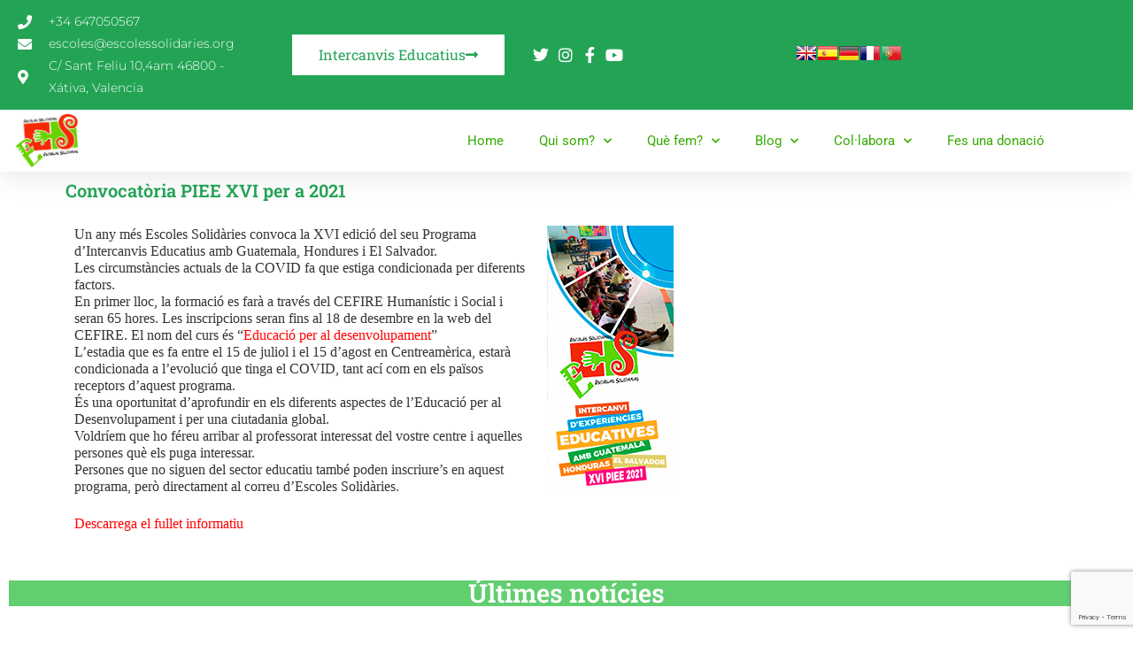

--- FILE ---
content_type: text/html; charset=UTF-8
request_url: https://escolessolidaries.org/inici/
body_size: 197413
content:
<!DOCTYPE html>
<html class="html" lang="es">
<head>
	<meta charset="UTF-8">
	<link rel="profile" href="https://gmpg.org/xfn/11">

	<meta name='robots' content='index, follow, max-image-preview:large, max-snippet:-1, max-video-preview:-1' />
	<style>img:is([sizes="auto" i], [sizes^="auto," i]) { contain-intrinsic-size: 3000px 1500px }</style>
	<meta name="viewport" content="width=device-width, initial-scale=1">
	<!-- This site is optimized with the Yoast SEO plugin v26.8 - https://yoast.com/product/yoast-seo-wordpress/ -->
	<title>Inici &#060; Escoles Solidàries</title>
	<link rel="canonical" href="https://escolessolidaries.org/inici/" />
	<meta property="og:locale" content="es_ES" />
	<meta property="og:type" content="article" />
	<meta property="og:title" content="Inici &#060; Escoles Solidàries" />
	<meta property="og:description" content="Convocatòria PIEE XVI per a 2021 Un any més Escoles Solidàries convoca la XVI edició del seu Programa d&#8217;Intercanvis Educatius amb Guatemala, Hondures i El Salvador.Les circumstàncies actuals de la COVID fa que estiga condicionada per diferents factors.En primer lloc, la formació es farà a través del CEFIRE Humanístic i Social i seran 65 hores. [&hellip;]" />
	<meta property="og:url" content="https://escolessolidaries.org/inici/" />
	<meta property="og:site_name" content="Escoles Solidàries" />
	<meta property="article:publisher" content="https://www.facebook.com/escolessolidaries" />
	<meta property="article:modified_time" content="2023-08-28T11:49:11+00:00" />
	<meta property="og:image" content="https://escolessolidaries.org/wp-content/uploads/2020/11/TRIPTICO-PIEE-2021-300.jpg" />
	<meta name="twitter:card" content="summary_large_image" />
	<meta name="twitter:site" content="@escosolidaries" />
	<meta name="twitter:label1" content="Tiempo de lectura" />
	<meta name="twitter:data1" content="10 minutos" />
	<script type="application/ld+json" class="yoast-schema-graph">{"@context":"https://schema.org","@graph":[{"@type":"WebPage","@id":"https://escolessolidaries.org/inici/","url":"https://escolessolidaries.org/inici/","name":"Inici &#060; Escoles Solidàries","isPartOf":{"@id":"https://escolessolidaries.org/#website"},"primaryImageOfPage":{"@id":"https://escolessolidaries.org/inici/#primaryimage"},"image":{"@id":"https://escolessolidaries.org/inici/#primaryimage"},"thumbnailUrl":"https://escolessolidaries.org/wp-content/uploads/2020/11/TRIPTICO-PIEE-2021-300.jpg","datePublished":"2018-03-23T09:52:53+00:00","dateModified":"2023-08-28T11:49:11+00:00","breadcrumb":{"@id":"https://escolessolidaries.org/inici/#breadcrumb"},"inLanguage":"es","potentialAction":[{"@type":"ReadAction","target":["https://escolessolidaries.org/inici/"]}]},{"@type":"ImageObject","inLanguage":"es","@id":"https://escolessolidaries.org/inici/#primaryimage","url":"https://escolessolidaries.org/wp-content/uploads/2020/11/TRIPTICO-PIEE-2021-300.jpg","contentUrl":"https://escolessolidaries.org/wp-content/uploads/2020/11/TRIPTICO-PIEE-2021-300.jpg","width":143,"height":300},{"@type":"BreadcrumbList","@id":"https://escolessolidaries.org/inici/#breadcrumb","itemListElement":[{"@type":"ListItem","position":1,"name":"Inici","item":"https://escolessolidaries.org/"},{"@type":"ListItem","position":2,"name":"Inici"}]},{"@type":"WebSite","@id":"https://escolessolidaries.org/#website","url":"https://escolessolidaries.org/","name":"Escoles Solidàries","description":"","publisher":{"@id":"https://escolessolidaries.org/#organization"},"potentialAction":[{"@type":"SearchAction","target":{"@type":"EntryPoint","urlTemplate":"https://escolessolidaries.org/?s={search_term_string}"},"query-input":{"@type":"PropertyValueSpecification","valueRequired":true,"valueName":"search_term_string"}}],"inLanguage":"es"},{"@type":"Organization","@id":"https://escolessolidaries.org/#organization","name":"Escoles Solidàries","url":"https://escolessolidaries.org/","logo":{"@type":"ImageObject","inLanguage":"es","@id":"https://escolessolidaries.org/#/schema/logo/image/","url":"https://escolessolidaries.org/wp-content/uploads/2016/09/images_ES_Logos_120x120.jpg","contentUrl":"https://escolessolidaries.org/wp-content/uploads/2016/09/images_ES_Logos_120x120.jpg","width":120,"height":104,"caption":"Escoles Solidàries"},"image":{"@id":"https://escolessolidaries.org/#/schema/logo/image/"},"sameAs":["https://www.facebook.com/escolessolidaries","https://x.com/escosolidaries","https://www.instagram.com/escolessolidaries/","https://www.youtube.com/channel/UC_2TIZtnhuZ1BYa_-IOLC4w"]}]}</script>
	<!-- / Yoast SEO plugin. -->


<link rel='dns-prefetch' href='//fonts.googleapis.com' />
<link rel="alternate" type="application/rss+xml" title="Escoles Solidàries &raquo; Feed" href="https://escolessolidaries.org/feed/" />
<link rel="alternate" type="application/rss+xml" title="Escoles Solidàries &raquo; Feed de los comentarios" href="https://escolessolidaries.org/comments/feed/" />
<script>
window._wpemojiSettings = {"baseUrl":"https:\/\/s.w.org\/images\/core\/emoji\/16.0.1\/72x72\/","ext":".png","svgUrl":"https:\/\/s.w.org\/images\/core\/emoji\/16.0.1\/svg\/","svgExt":".svg","source":{"concatemoji":"https:\/\/escolessolidaries.org\/wp-includes\/js\/wp-emoji-release.min.js?ver=6.8.3"}};
/*! This file is auto-generated */
!function(s,n){var o,i,e;function c(e){try{var t={supportTests:e,timestamp:(new Date).valueOf()};sessionStorage.setItem(o,JSON.stringify(t))}catch(e){}}function p(e,t,n){e.clearRect(0,0,e.canvas.width,e.canvas.height),e.fillText(t,0,0);var t=new Uint32Array(e.getImageData(0,0,e.canvas.width,e.canvas.height).data),a=(e.clearRect(0,0,e.canvas.width,e.canvas.height),e.fillText(n,0,0),new Uint32Array(e.getImageData(0,0,e.canvas.width,e.canvas.height).data));return t.every(function(e,t){return e===a[t]})}function u(e,t){e.clearRect(0,0,e.canvas.width,e.canvas.height),e.fillText(t,0,0);for(var n=e.getImageData(16,16,1,1),a=0;a<n.data.length;a++)if(0!==n.data[a])return!1;return!0}function f(e,t,n,a){switch(t){case"flag":return n(e,"\ud83c\udff3\ufe0f\u200d\u26a7\ufe0f","\ud83c\udff3\ufe0f\u200b\u26a7\ufe0f")?!1:!n(e,"\ud83c\udde8\ud83c\uddf6","\ud83c\udde8\u200b\ud83c\uddf6")&&!n(e,"\ud83c\udff4\udb40\udc67\udb40\udc62\udb40\udc65\udb40\udc6e\udb40\udc67\udb40\udc7f","\ud83c\udff4\u200b\udb40\udc67\u200b\udb40\udc62\u200b\udb40\udc65\u200b\udb40\udc6e\u200b\udb40\udc67\u200b\udb40\udc7f");case"emoji":return!a(e,"\ud83e\udedf")}return!1}function g(e,t,n,a){var r="undefined"!=typeof WorkerGlobalScope&&self instanceof WorkerGlobalScope?new OffscreenCanvas(300,150):s.createElement("canvas"),o=r.getContext("2d",{willReadFrequently:!0}),i=(o.textBaseline="top",o.font="600 32px Arial",{});return e.forEach(function(e){i[e]=t(o,e,n,a)}),i}function t(e){var t=s.createElement("script");t.src=e,t.defer=!0,s.head.appendChild(t)}"undefined"!=typeof Promise&&(o="wpEmojiSettingsSupports",i=["flag","emoji"],n.supports={everything:!0,everythingExceptFlag:!0},e=new Promise(function(e){s.addEventListener("DOMContentLoaded",e,{once:!0})}),new Promise(function(t){var n=function(){try{var e=JSON.parse(sessionStorage.getItem(o));if("object"==typeof e&&"number"==typeof e.timestamp&&(new Date).valueOf()<e.timestamp+604800&&"object"==typeof e.supportTests)return e.supportTests}catch(e){}return null}();if(!n){if("undefined"!=typeof Worker&&"undefined"!=typeof OffscreenCanvas&&"undefined"!=typeof URL&&URL.createObjectURL&&"undefined"!=typeof Blob)try{var e="postMessage("+g.toString()+"("+[JSON.stringify(i),f.toString(),p.toString(),u.toString()].join(",")+"));",a=new Blob([e],{type:"text/javascript"}),r=new Worker(URL.createObjectURL(a),{name:"wpTestEmojiSupports"});return void(r.onmessage=function(e){c(n=e.data),r.terminate(),t(n)})}catch(e){}c(n=g(i,f,p,u))}t(n)}).then(function(e){for(var t in e)n.supports[t]=e[t],n.supports.everything=n.supports.everything&&n.supports[t],"flag"!==t&&(n.supports.everythingExceptFlag=n.supports.everythingExceptFlag&&n.supports[t]);n.supports.everythingExceptFlag=n.supports.everythingExceptFlag&&!n.supports.flag,n.DOMReady=!1,n.readyCallback=function(){n.DOMReady=!0}}).then(function(){return e}).then(function(){var e;n.supports.everything||(n.readyCallback(),(e=n.source||{}).concatemoji?t(e.concatemoji):e.wpemoji&&e.twemoji&&(t(e.twemoji),t(e.wpemoji)))}))}((window,document),window._wpemojiSettings);
</script>

<style id='wp-emoji-styles-inline-css'>

	img.wp-smiley, img.emoji {
		display: inline !important;
		border: none !important;
		box-shadow: none !important;
		height: 1em !important;
		width: 1em !important;
		margin: 0 0.07em !important;
		vertical-align: -0.1em !important;
		background: none !important;
		padding: 0 !important;
	}
</style>
<style id='classic-theme-styles-inline-css'>
/*! This file is auto-generated */
.wp-block-button__link{color:#fff;background-color:#32373c;border-radius:9999px;box-shadow:none;text-decoration:none;padding:calc(.667em + 2px) calc(1.333em + 2px);font-size:1.125em}.wp-block-file__button{background:#32373c;color:#fff;text-decoration:none}
</style>
<style id='pdfemb-pdf-embedder-viewer-style-inline-css'>
.wp-block-pdfemb-pdf-embedder-viewer{max-width:none}

</style>
<link rel='stylesheet' id='pl-block-style-css-css' href='https://escolessolidaries.org/wp-content/plugins/post-layouts/dist/blocks.style.build.css?ver=1749527933' media='all' />
<link rel='stylesheet' id='pl-block-fontawesome-css' href='https://escolessolidaries.org/wp-content/plugins/post-layouts/dist/assets/fontawesome/css/all.css?ver=1749527933' media='all' />
<style id='global-styles-inline-css'>
:root{--wp--preset--aspect-ratio--square: 1;--wp--preset--aspect-ratio--4-3: 4/3;--wp--preset--aspect-ratio--3-4: 3/4;--wp--preset--aspect-ratio--3-2: 3/2;--wp--preset--aspect-ratio--2-3: 2/3;--wp--preset--aspect-ratio--16-9: 16/9;--wp--preset--aspect-ratio--9-16: 9/16;--wp--preset--color--black: #000000;--wp--preset--color--cyan-bluish-gray: #abb8c3;--wp--preset--color--white: #ffffff;--wp--preset--color--pale-pink: #f78da7;--wp--preset--color--vivid-red: #cf2e2e;--wp--preset--color--luminous-vivid-orange: #ff6900;--wp--preset--color--luminous-vivid-amber: #fcb900;--wp--preset--color--light-green-cyan: #7bdcb5;--wp--preset--color--vivid-green-cyan: #00d084;--wp--preset--color--pale-cyan-blue: #8ed1fc;--wp--preset--color--vivid-cyan-blue: #0693e3;--wp--preset--color--vivid-purple: #9b51e0;--wp--preset--gradient--vivid-cyan-blue-to-vivid-purple: linear-gradient(135deg,rgba(6,147,227,1) 0%,rgb(155,81,224) 100%);--wp--preset--gradient--light-green-cyan-to-vivid-green-cyan: linear-gradient(135deg,rgb(122,220,180) 0%,rgb(0,208,130) 100%);--wp--preset--gradient--luminous-vivid-amber-to-luminous-vivid-orange: linear-gradient(135deg,rgba(252,185,0,1) 0%,rgba(255,105,0,1) 100%);--wp--preset--gradient--luminous-vivid-orange-to-vivid-red: linear-gradient(135deg,rgba(255,105,0,1) 0%,rgb(207,46,46) 100%);--wp--preset--gradient--very-light-gray-to-cyan-bluish-gray: linear-gradient(135deg,rgb(238,238,238) 0%,rgb(169,184,195) 100%);--wp--preset--gradient--cool-to-warm-spectrum: linear-gradient(135deg,rgb(74,234,220) 0%,rgb(151,120,209) 20%,rgb(207,42,186) 40%,rgb(238,44,130) 60%,rgb(251,105,98) 80%,rgb(254,248,76) 100%);--wp--preset--gradient--blush-light-purple: linear-gradient(135deg,rgb(255,206,236) 0%,rgb(152,150,240) 100%);--wp--preset--gradient--blush-bordeaux: linear-gradient(135deg,rgb(254,205,165) 0%,rgb(254,45,45) 50%,rgb(107,0,62) 100%);--wp--preset--gradient--luminous-dusk: linear-gradient(135deg,rgb(255,203,112) 0%,rgb(199,81,192) 50%,rgb(65,88,208) 100%);--wp--preset--gradient--pale-ocean: linear-gradient(135deg,rgb(255,245,203) 0%,rgb(182,227,212) 50%,rgb(51,167,181) 100%);--wp--preset--gradient--electric-grass: linear-gradient(135deg,rgb(202,248,128) 0%,rgb(113,206,126) 100%);--wp--preset--gradient--midnight: linear-gradient(135deg,rgb(2,3,129) 0%,rgb(40,116,252) 100%);--wp--preset--font-size--small: 13px;--wp--preset--font-size--medium: 20px;--wp--preset--font-size--large: 36px;--wp--preset--font-size--x-large: 42px;--wp--preset--spacing--20: 0.44rem;--wp--preset--spacing--30: 0.67rem;--wp--preset--spacing--40: 1rem;--wp--preset--spacing--50: 1.5rem;--wp--preset--spacing--60: 2.25rem;--wp--preset--spacing--70: 3.38rem;--wp--preset--spacing--80: 5.06rem;--wp--preset--shadow--natural: 6px 6px 9px rgba(0, 0, 0, 0.2);--wp--preset--shadow--deep: 12px 12px 50px rgba(0, 0, 0, 0.4);--wp--preset--shadow--sharp: 6px 6px 0px rgba(0, 0, 0, 0.2);--wp--preset--shadow--outlined: 6px 6px 0px -3px rgba(255, 255, 255, 1), 6px 6px rgba(0, 0, 0, 1);--wp--preset--shadow--crisp: 6px 6px 0px rgba(0, 0, 0, 1);}:where(.is-layout-flex){gap: 0.5em;}:where(.is-layout-grid){gap: 0.5em;}body .is-layout-flex{display: flex;}.is-layout-flex{flex-wrap: wrap;align-items: center;}.is-layout-flex > :is(*, div){margin: 0;}body .is-layout-grid{display: grid;}.is-layout-grid > :is(*, div){margin: 0;}:where(.wp-block-columns.is-layout-flex){gap: 2em;}:where(.wp-block-columns.is-layout-grid){gap: 2em;}:where(.wp-block-post-template.is-layout-flex){gap: 1.25em;}:where(.wp-block-post-template.is-layout-grid){gap: 1.25em;}.has-black-color{color: var(--wp--preset--color--black) !important;}.has-cyan-bluish-gray-color{color: var(--wp--preset--color--cyan-bluish-gray) !important;}.has-white-color{color: var(--wp--preset--color--white) !important;}.has-pale-pink-color{color: var(--wp--preset--color--pale-pink) !important;}.has-vivid-red-color{color: var(--wp--preset--color--vivid-red) !important;}.has-luminous-vivid-orange-color{color: var(--wp--preset--color--luminous-vivid-orange) !important;}.has-luminous-vivid-amber-color{color: var(--wp--preset--color--luminous-vivid-amber) !important;}.has-light-green-cyan-color{color: var(--wp--preset--color--light-green-cyan) !important;}.has-vivid-green-cyan-color{color: var(--wp--preset--color--vivid-green-cyan) !important;}.has-pale-cyan-blue-color{color: var(--wp--preset--color--pale-cyan-blue) !important;}.has-vivid-cyan-blue-color{color: var(--wp--preset--color--vivid-cyan-blue) !important;}.has-vivid-purple-color{color: var(--wp--preset--color--vivid-purple) !important;}.has-black-background-color{background-color: var(--wp--preset--color--black) !important;}.has-cyan-bluish-gray-background-color{background-color: var(--wp--preset--color--cyan-bluish-gray) !important;}.has-white-background-color{background-color: var(--wp--preset--color--white) !important;}.has-pale-pink-background-color{background-color: var(--wp--preset--color--pale-pink) !important;}.has-vivid-red-background-color{background-color: var(--wp--preset--color--vivid-red) !important;}.has-luminous-vivid-orange-background-color{background-color: var(--wp--preset--color--luminous-vivid-orange) !important;}.has-luminous-vivid-amber-background-color{background-color: var(--wp--preset--color--luminous-vivid-amber) !important;}.has-light-green-cyan-background-color{background-color: var(--wp--preset--color--light-green-cyan) !important;}.has-vivid-green-cyan-background-color{background-color: var(--wp--preset--color--vivid-green-cyan) !important;}.has-pale-cyan-blue-background-color{background-color: var(--wp--preset--color--pale-cyan-blue) !important;}.has-vivid-cyan-blue-background-color{background-color: var(--wp--preset--color--vivid-cyan-blue) !important;}.has-vivid-purple-background-color{background-color: var(--wp--preset--color--vivid-purple) !important;}.has-black-border-color{border-color: var(--wp--preset--color--black) !important;}.has-cyan-bluish-gray-border-color{border-color: var(--wp--preset--color--cyan-bluish-gray) !important;}.has-white-border-color{border-color: var(--wp--preset--color--white) !important;}.has-pale-pink-border-color{border-color: var(--wp--preset--color--pale-pink) !important;}.has-vivid-red-border-color{border-color: var(--wp--preset--color--vivid-red) !important;}.has-luminous-vivid-orange-border-color{border-color: var(--wp--preset--color--luminous-vivid-orange) !important;}.has-luminous-vivid-amber-border-color{border-color: var(--wp--preset--color--luminous-vivid-amber) !important;}.has-light-green-cyan-border-color{border-color: var(--wp--preset--color--light-green-cyan) !important;}.has-vivid-green-cyan-border-color{border-color: var(--wp--preset--color--vivid-green-cyan) !important;}.has-pale-cyan-blue-border-color{border-color: var(--wp--preset--color--pale-cyan-blue) !important;}.has-vivid-cyan-blue-border-color{border-color: var(--wp--preset--color--vivid-cyan-blue) !important;}.has-vivid-purple-border-color{border-color: var(--wp--preset--color--vivid-purple) !important;}.has-vivid-cyan-blue-to-vivid-purple-gradient-background{background: var(--wp--preset--gradient--vivid-cyan-blue-to-vivid-purple) !important;}.has-light-green-cyan-to-vivid-green-cyan-gradient-background{background: var(--wp--preset--gradient--light-green-cyan-to-vivid-green-cyan) !important;}.has-luminous-vivid-amber-to-luminous-vivid-orange-gradient-background{background: var(--wp--preset--gradient--luminous-vivid-amber-to-luminous-vivid-orange) !important;}.has-luminous-vivid-orange-to-vivid-red-gradient-background{background: var(--wp--preset--gradient--luminous-vivid-orange-to-vivid-red) !important;}.has-very-light-gray-to-cyan-bluish-gray-gradient-background{background: var(--wp--preset--gradient--very-light-gray-to-cyan-bluish-gray) !important;}.has-cool-to-warm-spectrum-gradient-background{background: var(--wp--preset--gradient--cool-to-warm-spectrum) !important;}.has-blush-light-purple-gradient-background{background: var(--wp--preset--gradient--blush-light-purple) !important;}.has-blush-bordeaux-gradient-background{background: var(--wp--preset--gradient--blush-bordeaux) !important;}.has-luminous-dusk-gradient-background{background: var(--wp--preset--gradient--luminous-dusk) !important;}.has-pale-ocean-gradient-background{background: var(--wp--preset--gradient--pale-ocean) !important;}.has-electric-grass-gradient-background{background: var(--wp--preset--gradient--electric-grass) !important;}.has-midnight-gradient-background{background: var(--wp--preset--gradient--midnight) !important;}.has-small-font-size{font-size: var(--wp--preset--font-size--small) !important;}.has-medium-font-size{font-size: var(--wp--preset--font-size--medium) !important;}.has-large-font-size{font-size: var(--wp--preset--font-size--large) !important;}.has-x-large-font-size{font-size: var(--wp--preset--font-size--x-large) !important;}
:where(.wp-block-post-template.is-layout-flex){gap: 1.25em;}:where(.wp-block-post-template.is-layout-grid){gap: 1.25em;}
:where(.wp-block-columns.is-layout-flex){gap: 2em;}:where(.wp-block-columns.is-layout-grid){gap: 2em;}
:root :where(.wp-block-pullquote){font-size: 1.5em;line-height: 1.6;}
</style>
<link rel='stylesheet' id='cf7-style-frontend-style-css' href='https://escolessolidaries.org/wp-content/plugins/contact-form-7-style/css/frontend.css?ver=3.1.9' media='all' />
<link rel='stylesheet' id='cf7-style-responsive-style-css' href='https://escolessolidaries.org/wp-content/plugins/contact-form-7-style/css/responsive.css?ver=3.1.9' media='all' />
<link rel='stylesheet' id='contact-form-7-css' href='https://escolessolidaries.org/wp-content/plugins/contact-form-7/includes/css/styles.css?ver=6.1.4' media='all' />
<link rel='stylesheet' id='font-awesome-css' href='https://escolessolidaries.org/wp-content/themes/oceanwp/assets/fonts/fontawesome/css/all.min.css?ver=6.7.2' media='all' />
<link rel='stylesheet' id='simple-line-icons-css' href='https://escolessolidaries.org/wp-content/themes/oceanwp/assets/css/third/simple-line-icons.min.css?ver=2.4.0' media='all' />
<link rel='stylesheet' id='oceanwp-style-css' href='https://escolessolidaries.org/wp-content/themes/oceanwp/assets/css/style.min.css?ver=4.1.3' media='all' />
<link rel='stylesheet' id='oceanwp-google-font-pt-sans-css' href='//fonts.googleapis.com/css?family=PT+Sans%3A100%2C200%2C300%2C400%2C500%2C600%2C700%2C800%2C900%2C100i%2C200i%2C300i%2C400i%2C500i%2C600i%2C700i%2C800i%2C900i&#038;subset=latin&#038;display=swap&#038;ver=6.8.3' media='all' />
<link rel='stylesheet' id='oceanwp-google-font-open-sans-css' href='//fonts.googleapis.com/css?family=Open+Sans%3A100%2C200%2C300%2C400%2C500%2C600%2C700%2C800%2C900%2C100i%2C200i%2C300i%2C400i%2C500i%2C600i%2C700i%2C800i%2C900i&#038;subset=latin&#038;display=swap&#038;ver=6.8.3' media='all' />
<link rel='stylesheet' id='elementor-frontend-css' href='https://escolessolidaries.org/wp-content/plugins/elementor/assets/css/frontend.min.css?ver=3.34.2' media='all' />
<link rel='stylesheet' id='widget-icon-list-css' href='https://escolessolidaries.org/wp-content/plugins/elementor/assets/css/widget-icon-list.min.css?ver=3.34.2' media='all' />
<link rel='stylesheet' id='widget-image-css' href='https://escolessolidaries.org/wp-content/plugins/elementor/assets/css/widget-image.min.css?ver=3.34.2' media='all' />
<link rel='stylesheet' id='e-sticky-css' href='https://escolessolidaries.org/wp-content/plugins/elementor-pro/assets/css/modules/sticky.min.css?ver=3.34.2' media='all' />
<link rel='stylesheet' id='widget-nav-menu-css' href='https://escolessolidaries.org/wp-content/plugins/elementor-pro/assets/css/widget-nav-menu.min.css?ver=3.34.2' media='all' />
<link rel='stylesheet' id='eael-general-css' href='https://escolessolidaries.org/wp-content/plugins/essential-addons-for-elementor-lite/assets/front-end/css/view/general.min.css?ver=6.5.8' media='all' />
<link rel='stylesheet' id='eael-2498-css' href='https://escolessolidaries.org/wp-content/uploads/essential-addons-elementor/eael-2498.css?ver=1693223351' media='all' />
<link rel='stylesheet' id='e-animation-fadeInLeft-css' href='https://escolessolidaries.org/wp-content/plugins/elementor/assets/lib/animations/styles/fadeInLeft.min.css?ver=3.34.2' media='all' />
<link rel='stylesheet' id='widget-heading-css' href='https://escolessolidaries.org/wp-content/plugins/elementor/assets/css/widget-heading.min.css?ver=3.34.2' media='all' />
<link rel='stylesheet' id='e-motion-fx-css' href='https://escolessolidaries.org/wp-content/plugins/elementor-pro/assets/css/modules/motion-fx.min.css?ver=3.34.2' media='all' />
<link rel='stylesheet' id='elementor-icons-css' href='https://escolessolidaries.org/wp-content/plugins/elementor/assets/lib/eicons/css/elementor-icons.min.css?ver=5.46.0' media='all' />
<link rel='stylesheet' id='elementor-post-2050-css' href='https://escolessolidaries.org/wp-content/uploads/elementor/css/post-2050.css?ver=1769230581' media='all' />
<link rel='stylesheet' id='font-awesome-5-all-css' href='https://escolessolidaries.org/wp-content/plugins/elementor/assets/lib/font-awesome/css/all.min.css?ver=4.11.65' media='all' />
<link rel='stylesheet' id='font-awesome-4-shim-css' href='https://escolessolidaries.org/wp-content/plugins/elementor/assets/lib/font-awesome/css/v4-shims.min.css?ver=3.34.2' media='all' />
<link rel='stylesheet' id='widget-video-css' href='https://escolessolidaries.org/wp-content/plugins/elementor/assets/css/widget-video.min.css?ver=3.34.2' media='all' />
<link rel='stylesheet' id='widget-divider-css' href='https://escolessolidaries.org/wp-content/plugins/elementor/assets/css/widget-divider.min.css?ver=3.34.2' media='all' />
<link rel='stylesheet' id='widget-counter-css' href='https://escolessolidaries.org/wp-content/plugins/elementor/assets/css/widget-counter.min.css?ver=3.34.2' media='all' />
<link rel='stylesheet' id='widget-spacer-css' href='https://escolessolidaries.org/wp-content/plugins/elementor/assets/css/widget-spacer.min.css?ver=3.34.2' media='all' />
<link rel='stylesheet' id='widget-testimonial-css' href='https://escolessolidaries.org/wp-content/plugins/elementor/assets/css/widget-testimonial.min.css?ver=3.34.2' media='all' />
<link rel='stylesheet' id='elementor-post-485-css' href='https://escolessolidaries.org/wp-content/uploads/elementor/css/post-485.css?ver=1769407889' media='all' />
<link rel='stylesheet' id='elementor-post-2455-css' href='https://escolessolidaries.org/wp-content/uploads/elementor/css/post-2455.css?ver=1769230581' media='all' />
<link rel='stylesheet' id='elementor-post-2498-css' href='https://escolessolidaries.org/wp-content/uploads/elementor/css/post-2498.css?ver=1769230581' media='all' />
<link rel='stylesheet' id='elementor-gf-local-robotoslab-css' href='https://escolessolidaries.org/wp-content/uploads/elementor/google-fonts/css/robotoslab.css?ver=1742273950' media='all' />
<link rel='stylesheet' id='elementor-gf-local-roboto-css' href='https://escolessolidaries.org/wp-content/uploads/elementor/google-fonts/css/roboto.css?ver=1742273971' media='all' />
<link rel='stylesheet' id='elementor-gf-local-montserrat-css' href='https://escolessolidaries.org/wp-content/uploads/elementor/google-fonts/css/montserrat.css?ver=1742273984' media='all' />
<link rel='stylesheet' id='elementor-gf-local-ptsans-css' href='https://escolessolidaries.org/wp-content/uploads/elementor/google-fonts/css/ptsans.css?ver=1742273986' media='all' />
<link rel='stylesheet' id='elementor-gf-local-opensans-css' href='https://escolessolidaries.org/wp-content/uploads/elementor/google-fonts/css/opensans.css?ver=1742274003' media='all' />
<link rel='stylesheet' id='elementor-icons-shared-0-css' href='https://escolessolidaries.org/wp-content/plugins/elementor/assets/lib/font-awesome/css/fontawesome.min.css?ver=5.15.3' media='all' />
<link rel='stylesheet' id='elementor-icons-fa-solid-css' href='https://escolessolidaries.org/wp-content/plugins/elementor/assets/lib/font-awesome/css/solid.min.css?ver=5.15.3' media='all' />
<link rel='stylesheet' id='elementor-icons-fa-brands-css' href='https://escolessolidaries.org/wp-content/plugins/elementor/assets/lib/font-awesome/css/brands.min.css?ver=5.15.3' media='all' />
<link rel='stylesheet' id='elementor-icons-fa-regular-css' href='https://escolessolidaries.org/wp-content/plugins/elementor/assets/lib/font-awesome/css/regular.min.css?ver=5.15.3' media='all' />
<script src="https://escolessolidaries.org/wp-includes/js/jquery/jquery.min.js?ver=3.7.1" id="jquery-core-js"></script>
<script src="https://escolessolidaries.org/wp-includes/js/jquery/jquery-migrate.min.js?ver=3.4.1" id="jquery-migrate-js"></script>
<script src="https://escolessolidaries.org/wp-content/plugins/elementor/assets/lib/font-awesome/js/v4-shims.min.js?ver=3.34.2" id="font-awesome-4-shim-js"></script>
<link rel="https://api.w.org/" href="https://escolessolidaries.org/wp-json/" /><link rel="alternate" title="JSON" type="application/json" href="https://escolessolidaries.org/wp-json/wp/v2/pages/485" /><link rel="EditURI" type="application/rsd+xml" title="RSD" href="https://escolessolidaries.org/xmlrpc.php?rsd" />
<meta name="generator" content="WordPress 6.8.3" />
<link rel='shortlink' href='https://escolessolidaries.org/?p=485' />
<link rel="alternate" title="oEmbed (JSON)" type="application/json+oembed" href="https://escolessolidaries.org/wp-json/oembed/1.0/embed?url=https%3A%2F%2Fescolessolidaries.org%2Finici%2F" />
<link rel="alternate" title="oEmbed (XML)" type="text/xml+oembed" href="https://escolessolidaries.org/wp-json/oembed/1.0/embed?url=https%3A%2F%2Fescolessolidaries.org%2Finici%2F&#038;format=xml" />
		<!-- HappyForms global container -->
		<script type="text/javascript">HappyForms = {};</script>
		<!-- End of HappyForms global container -->
		<meta name="generator" content="Elementor 3.34.2; features: additional_custom_breakpoints; settings: css_print_method-external, google_font-enabled, font_display-auto">

<style class='cf7-style' media='screen' type='text/css'>

</style>
			<style>
				.e-con.e-parent:nth-of-type(n+4):not(.e-lazyloaded):not(.e-no-lazyload),
				.e-con.e-parent:nth-of-type(n+4):not(.e-lazyloaded):not(.e-no-lazyload) * {
					background-image: none !important;
				}
				@media screen and (max-height: 1024px) {
					.e-con.e-parent:nth-of-type(n+3):not(.e-lazyloaded):not(.e-no-lazyload),
					.e-con.e-parent:nth-of-type(n+3):not(.e-lazyloaded):not(.e-no-lazyload) * {
						background-image: none !important;
					}
				}
				@media screen and (max-height: 640px) {
					.e-con.e-parent:nth-of-type(n+2):not(.e-lazyloaded):not(.e-no-lazyload),
					.e-con.e-parent:nth-of-type(n+2):not(.e-lazyloaded):not(.e-no-lazyload) * {
						background-image: none !important;
					}
				}
			</style>
			<link rel="icon" href="https://escolessolidaries.org/wp-content/uploads/2020/08/cropped-ES_xicotet-32x32.jpg" sizes="32x32" />
<link rel="icon" href="https://escolessolidaries.org/wp-content/uploads/2020/08/cropped-ES_xicotet-192x192.jpg" sizes="192x192" />
<link rel="apple-touch-icon" href="https://escolessolidaries.org/wp-content/uploads/2020/08/cropped-ES_xicotet-180x180.jpg" />
<meta name="msapplication-TileImage" content="https://escolessolidaries.org/wp-content/uploads/2020/08/cropped-ES_xicotet-270x270.jpg" />
		<style id="wp-custom-css">
			#newsletter-bottom .elementor-widget-heading{margin-bottom:70px}.sticky{position:sticky;top:180px}.second-sticky{position:sticky;top:378px}.single .thumbnail{text-align:center}.single .thumbnail img{width:50%}.elementor-author-box--align-center .elementor-author-box{display:none;margin-bottom:0}[data-widget_type="theme-post-featured-image.default"] img{/*display:none;*/width:50%}		</style>
		<!-- OceanWP CSS -->
<style type="text/css">
/* Colors */a:hover,a.light:hover,.theme-heading .text::before,.theme-heading .text::after,#top-bar-content >a:hover,#top-bar-social li.oceanwp-email a:hover,#site-navigation-wrap .dropdown-menu >li >a:hover,#site-header.medium-header #medium-searchform button:hover,.oceanwp-mobile-menu-icon a:hover,.blog-entry.post .blog-entry-header .entry-title a:hover,.blog-entry.post .blog-entry-readmore a:hover,.blog-entry.thumbnail-entry .blog-entry-category a,ul.meta li a:hover,.dropcap,.single nav.post-navigation .nav-links .title,body .related-post-title a:hover,body #wp-calendar caption,body .contact-info-widget.default i,body .contact-info-widget.big-icons i,body .custom-links-widget .oceanwp-custom-links li a:hover,body .custom-links-widget .oceanwp-custom-links li a:hover:before,body .posts-thumbnails-widget li a:hover,body .social-widget li.oceanwp-email a:hover,.comment-author .comment-meta .comment-reply-link,#respond #cancel-comment-reply-link:hover,#footer-widgets .footer-box a:hover,#footer-bottom a:hover,#footer-bottom #footer-bottom-menu a:hover,.sidr a:hover,.sidr-class-dropdown-toggle:hover,.sidr-class-menu-item-has-children.active >a,.sidr-class-menu-item-has-children.active >a >.sidr-class-dropdown-toggle,input[type=checkbox]:checked:before{color:#8cba29}.single nav.post-navigation .nav-links .title .owp-icon use,.blog-entry.post .blog-entry-readmore a:hover .owp-icon use,body .contact-info-widget.default .owp-icon use,body .contact-info-widget.big-icons .owp-icon use{stroke:#8cba29}input[type="button"],input[type="reset"],input[type="submit"],button[type="submit"],.button,#site-navigation-wrap .dropdown-menu >li.btn >a >span,.thumbnail:hover i,.thumbnail:hover .link-post-svg-icon,.post-quote-content,.omw-modal .omw-close-modal,body .contact-info-widget.big-icons li:hover i,body .contact-info-widget.big-icons li:hover .owp-icon,body div.wpforms-container-full .wpforms-form input[type=submit],body div.wpforms-container-full .wpforms-form button[type=submit],body div.wpforms-container-full .wpforms-form .wpforms-page-button,.woocommerce-cart .wp-element-button,.woocommerce-checkout .wp-element-button,.wp-block-button__link{background-color:#8cba29}.widget-title{border-color:#8cba29}blockquote{border-color:#8cba29}.wp-block-quote{border-color:#8cba29}#searchform-dropdown{border-color:#8cba29}.dropdown-menu .sub-menu{border-color:#8cba29}.blog-entry.large-entry .blog-entry-readmore a:hover{border-color:#8cba29}.oceanwp-newsletter-form-wrap input[type="email"]:focus{border-color:#8cba29}.social-widget li.oceanwp-email a:hover{border-color:#8cba29}#respond #cancel-comment-reply-link:hover{border-color:#8cba29}body .contact-info-widget.big-icons li:hover i{border-color:#8cba29}body .contact-info-widget.big-icons li:hover .owp-icon{border-color:#8cba29}#footer-widgets .oceanwp-newsletter-form-wrap input[type="email"]:focus{border-color:#8cba29}input[type="button"]:hover,input[type="reset"]:hover,input[type="submit"]:hover,button[type="submit"]:hover,input[type="button"]:focus,input[type="reset"]:focus,input[type="submit"]:focus,button[type="submit"]:focus,.button:hover,.button:focus,#site-navigation-wrap .dropdown-menu >li.btn >a:hover >span,.post-quote-author,.omw-modal .omw-close-modal:hover,body div.wpforms-container-full .wpforms-form input[type=submit]:hover,body div.wpforms-container-full .wpforms-form button[type=submit]:hover,body div.wpforms-container-full .wpforms-form .wpforms-page-button:hover,.woocommerce-cart .wp-element-button:hover,.woocommerce-checkout .wp-element-button:hover,.wp-block-button__link:hover{background-color:#313131}table th,table td,hr,.content-area,body.content-left-sidebar #content-wrap .content-area,.content-left-sidebar .content-area,#top-bar-wrap,#site-header,#site-header.top-header #search-toggle,.dropdown-menu ul li,.centered-minimal-page-header,.blog-entry.post,.blog-entry.grid-entry .blog-entry-inner,.blog-entry.thumbnail-entry .blog-entry-bottom,.single-post .entry-title,.single .entry-share-wrap .entry-share,.single .entry-share,.single .entry-share ul li a,.single nav.post-navigation,.single nav.post-navigation .nav-links .nav-previous,#author-bio,#author-bio .author-bio-avatar,#author-bio .author-bio-social li a,#related-posts,#comments,.comment-body,#respond #cancel-comment-reply-link,#blog-entries .type-page,.page-numbers a,.page-numbers span:not(.elementor-screen-only),.page-links span,body #wp-calendar caption,body #wp-calendar th,body #wp-calendar tbody,body .contact-info-widget.default i,body .contact-info-widget.big-icons i,body .contact-info-widget.big-icons .owp-icon,body .contact-info-widget.default .owp-icon,body .posts-thumbnails-widget li,body .tagcloud a{border-color:}body .theme-button,body input[type="submit"],body button[type="submit"],body button,body .button,body div.wpforms-container-full .wpforms-form input[type=submit],body div.wpforms-container-full .wpforms-form button[type=submit],body div.wpforms-container-full .wpforms-form .wpforms-page-button,.woocommerce-cart .wp-element-button,.woocommerce-checkout .wp-element-button,.wp-block-button__link{border-color:#ffffff}body .theme-button:hover,body input[type="submit"]:hover,body button[type="submit"]:hover,body button:hover,body .button:hover,body div.wpforms-container-full .wpforms-form input[type=submit]:hover,body div.wpforms-container-full .wpforms-form input[type=submit]:active,body div.wpforms-container-full .wpforms-form button[type=submit]:hover,body div.wpforms-container-full .wpforms-form button[type=submit]:active,body div.wpforms-container-full .wpforms-form .wpforms-page-button:hover,body div.wpforms-container-full .wpforms-form .wpforms-page-button:active,.woocommerce-cart .wp-element-button:hover,.woocommerce-checkout .wp-element-button:hover,.wp-block-button__link:hover{border-color:#ffffff}form input[type="text"],form input[type="password"],form input[type="email"],form input[type="url"],form input[type="date"],form input[type="month"],form input[type="time"],form input[type="datetime"],form input[type="datetime-local"],form input[type="week"],form input[type="number"],form input[type="search"],form input[type="tel"],form input[type="color"],form select,form textarea,.select2-container .select2-choice,.woocommerce .woocommerce-checkout .select2-container--default .select2-selection--single{border-color:#eeeeee}body div.wpforms-container-full .wpforms-form input[type=date],body div.wpforms-container-full .wpforms-form input[type=datetime],body div.wpforms-container-full .wpforms-form input[type=datetime-local],body div.wpforms-container-full .wpforms-form input[type=email],body div.wpforms-container-full .wpforms-form input[type=month],body div.wpforms-container-full .wpforms-form input[type=number],body div.wpforms-container-full .wpforms-form input[type=password],body div.wpforms-container-full .wpforms-form input[type=range],body div.wpforms-container-full .wpforms-form input[type=search],body div.wpforms-container-full .wpforms-form input[type=tel],body div.wpforms-container-full .wpforms-form input[type=text],body div.wpforms-container-full .wpforms-form input[type=time],body div.wpforms-container-full .wpforms-form input[type=url],body div.wpforms-container-full .wpforms-form input[type=week],body div.wpforms-container-full .wpforms-form select,body div.wpforms-container-full .wpforms-form textarea{border-color:#eeeeee}form input[type="text"]:focus,form input[type="password"]:focus,form input[type="email"]:focus,form input[type="tel"]:focus,form input[type="url"]:focus,form input[type="search"]:focus,form textarea:focus,.select2-drop-active,.select2-dropdown-open.select2-drop-above .select2-choice,.select2-dropdown-open.select2-drop-above .select2-choices,.select2-drop.select2-drop-above.select2-drop-active,.select2-container-active .select2-choice,.select2-container-active .select2-choices{border-color:#9543d5}body div.wpforms-container-full .wpforms-form input:focus,body div.wpforms-container-full .wpforms-form textarea:focus,body div.wpforms-container-full .wpforms-form select:focus{border-color:#9543d5}form input[type="text"],form input[type="password"],form input[type="email"],form input[type="url"],form input[type="date"],form input[type="month"],form input[type="time"],form input[type="datetime"],form input[type="datetime-local"],form input[type="week"],form input[type="number"],form input[type="search"],form input[type="tel"],form input[type="color"],form select,form textarea,.woocommerce .woocommerce-checkout .select2-container--default .select2-selection--single{background-color:#f9f9f9}body div.wpforms-container-full .wpforms-form input[type=date],body div.wpforms-container-full .wpforms-form input[type=datetime],body div.wpforms-container-full .wpforms-form input[type=datetime-local],body div.wpforms-container-full .wpforms-form input[type=email],body div.wpforms-container-full .wpforms-form input[type=month],body div.wpforms-container-full .wpforms-form input[type=number],body div.wpforms-container-full .wpforms-form input[type=password],body div.wpforms-container-full .wpforms-form input[type=range],body div.wpforms-container-full .wpforms-form input[type=search],body div.wpforms-container-full .wpforms-form input[type=tel],body div.wpforms-container-full .wpforms-form input[type=text],body div.wpforms-container-full .wpforms-form input[type=time],body div.wpforms-container-full .wpforms-form input[type=url],body div.wpforms-container-full .wpforms-form input[type=week],body div.wpforms-container-full .wpforms-form select,body div.wpforms-container-full .wpforms-form textarea{background-color:#f9f9f9}.page-header .page-header-title,.page-header.background-image-page-header .page-header-title{color:#ffffff}.site-breadcrumbs,.background-image-page-header .site-breadcrumbs{color:#ffffff}.site-breadcrumbs ul li .breadcrumb-sep,.site-breadcrumbs ol li .breadcrumb-sep{color:#ffffff}.site-breadcrumbs a,.background-image-page-header .site-breadcrumbs a{color:#ffffff}.site-breadcrumbs a .owp-icon use,.background-image-page-header .site-breadcrumbs a .owp-icon use{stroke:#ffffff}.site-breadcrumbs a:hover,.background-image-page-header .site-breadcrumbs a:hover{color:#bba795}.site-breadcrumbs a:hover .owp-icon use,.background-image-page-header .site-breadcrumbs a:hover .owp-icon use{stroke:#bba795}.site-breadcrumbs,.background-image-page-header .site-breadcrumbs{color:#f44336}body{color:#333333}h1,h2,h3,h4,h5,h6,.theme-heading,.widget-title,.oceanwp-widget-recent-posts-title,.comment-reply-title,.entry-title,.sidebar-box .widget-title{color:#161819}/* OceanWP Style Settings CSS */.container{width:1485px}@media only screen and (min-width:960px){.content-area,.content-left-sidebar .content-area{width:54%}}@media only screen and (min-width:960px){.widget-area,.content-left-sidebar .widget-area{width:30%}}.theme-button,input[type="submit"],button[type="submit"],button,.button,body div.wpforms-container-full .wpforms-form input[type=submit],body div.wpforms-container-full .wpforms-form button[type=submit],body div.wpforms-container-full .wpforms-form .wpforms-page-button{border-style:solid}.theme-button,input[type="submit"],button[type="submit"],button,.button,body div.wpforms-container-full .wpforms-form input[type=submit],body div.wpforms-container-full .wpforms-form button[type=submit],body div.wpforms-container-full .wpforms-form .wpforms-page-button{border-width:1px}form input[type="text"],form input[type="password"],form input[type="email"],form input[type="url"],form input[type="date"],form input[type="month"],form input[type="time"],form input[type="datetime"],form input[type="datetime-local"],form input[type="week"],form input[type="number"],form input[type="search"],form input[type="tel"],form input[type="color"],form select,form textarea{padding:12px 15px 12px 15px}body div.wpforms-container-full .wpforms-form input[type=date],body div.wpforms-container-full .wpforms-form input[type=datetime],body div.wpforms-container-full .wpforms-form input[type=datetime-local],body div.wpforms-container-full .wpforms-form input[type=email],body div.wpforms-container-full .wpforms-form input[type=month],body div.wpforms-container-full .wpforms-form input[type=number],body div.wpforms-container-full .wpforms-form input[type=password],body div.wpforms-container-full .wpforms-form input[type=range],body div.wpforms-container-full .wpforms-form input[type=search],body div.wpforms-container-full .wpforms-form input[type=tel],body div.wpforms-container-full .wpforms-form input[type=text],body div.wpforms-container-full .wpforms-form input[type=time],body div.wpforms-container-full .wpforms-form input[type=url],body div.wpforms-container-full .wpforms-form input[type=week],body div.wpforms-container-full .wpforms-form select,body div.wpforms-container-full .wpforms-form textarea{padding:12px 15px 12px 15px;height:auto}form input[type="text"],form input[type="password"],form input[type="email"],form input[type="url"],form input[type="date"],form input[type="month"],form input[type="time"],form input[type="datetime"],form input[type="datetime-local"],form input[type="week"],form input[type="number"],form input[type="search"],form input[type="tel"],form input[type="color"],form select,form textarea{border-width:1px 1px 4px 1px}body div.wpforms-container-full .wpforms-form input[type=date],body div.wpforms-container-full .wpforms-form input[type=datetime],body div.wpforms-container-full .wpforms-form input[type=datetime-local],body div.wpforms-container-full .wpforms-form input[type=email],body div.wpforms-container-full .wpforms-form input[type=month],body div.wpforms-container-full .wpforms-form input[type=number],body div.wpforms-container-full .wpforms-form input[type=password],body div.wpforms-container-full .wpforms-form input[type=range],body div.wpforms-container-full .wpforms-form input[type=search],body div.wpforms-container-full .wpforms-form input[type=tel],body div.wpforms-container-full .wpforms-form input[type=text],body div.wpforms-container-full .wpforms-form input[type=time],body div.wpforms-container-full .wpforms-form input[type=url],body div.wpforms-container-full .wpforms-form input[type=week],body div.wpforms-container-full .wpforms-form select,body div.wpforms-container-full .wpforms-form textarea{border-width:1px 1px 4px 1px}form input[type="text"],form input[type="password"],form input[type="email"],form input[type="url"],form input[type="date"],form input[type="month"],form input[type="time"],form input[type="datetime"],form input[type="datetime-local"],form input[type="week"],form input[type="number"],form input[type="search"],form input[type="tel"],form input[type="color"],form select,form textarea,.woocommerce .woocommerce-checkout .select2-container--default .select2-selection--single{border-style:solid}body div.wpforms-container-full .wpforms-form input[type=date],body div.wpforms-container-full .wpforms-form input[type=datetime],body div.wpforms-container-full .wpforms-form input[type=datetime-local],body div.wpforms-container-full .wpforms-form input[type=email],body div.wpforms-container-full .wpforms-form input[type=month],body div.wpforms-container-full .wpforms-form input[type=number],body div.wpforms-container-full .wpforms-form input[type=password],body div.wpforms-container-full .wpforms-form input[type=range],body div.wpforms-container-full .wpforms-form input[type=search],body div.wpforms-container-full .wpforms-form input[type=tel],body div.wpforms-container-full .wpforms-form input[type=text],body div.wpforms-container-full .wpforms-form input[type=time],body div.wpforms-container-full .wpforms-form input[type=url],body div.wpforms-container-full .wpforms-form input[type=week],body div.wpforms-container-full .wpforms-form select,body div.wpforms-container-full .wpforms-form textarea{border-style:solid}form input[type="text"],form input[type="password"],form input[type="email"],form input[type="url"],form input[type="date"],form input[type="month"],form input[type="time"],form input[type="datetime"],form input[type="datetime-local"],form input[type="week"],form input[type="number"],form input[type="search"],form input[type="tel"],form input[type="color"],form select,form textarea{border-radius:3px}body div.wpforms-container-full .wpforms-form input[type=date],body div.wpforms-container-full .wpforms-form input[type=datetime],body div.wpforms-container-full .wpforms-form input[type=datetime-local],body div.wpforms-container-full .wpforms-form input[type=email],body div.wpforms-container-full .wpforms-form input[type=month],body div.wpforms-container-full .wpforms-form input[type=number],body div.wpforms-container-full .wpforms-form input[type=password],body div.wpforms-container-full .wpforms-form input[type=range],body div.wpforms-container-full .wpforms-form input[type=search],body div.wpforms-container-full .wpforms-form input[type=tel],body div.wpforms-container-full .wpforms-form input[type=text],body div.wpforms-container-full .wpforms-form input[type=time],body div.wpforms-container-full .wpforms-form input[type=url],body div.wpforms-container-full .wpforms-form input[type=week],body div.wpforms-container-full .wpforms-form select,body div.wpforms-container-full .wpforms-form textarea{border-radius:3px}#main #content-wrap,.separate-layout #main #content-wrap{padding-top:0;padding-bottom:0}.page-numbers a,.page-numbers span:not(.elementor-screen-only),.page-links span{border-width:2px}@media (max-width:768px){.page-numbers a,.page-numbers span:not(.elementor-screen-only),.page-links span{border-width:px}}@media (max-width:480px){.page-numbers a,.page-numbers span:not(.elementor-screen-only),.page-links span{border-width:px}}/* Header */#site-navigation-wrap .dropdown-menu >li >a,#site-navigation-wrap .dropdown-menu >li >span.opl-logout-link,.oceanwp-mobile-menu-icon a,.mobile-menu-close,.after-header-content-inner >a{line-height:89px}#site-header,.has-transparent-header .is-sticky #site-header,.has-vh-transparent .is-sticky #site-header.vertical-header,#searchform-header-replace{background-color:#8cba29}#site-header.has-header-media .overlay-header-media{background-color:rgba(0,0,0,0.5)}#site-header{border-color:#81d742}#site-logo #site-logo-inner a img,#site-header.center-header #site-navigation-wrap .middle-site-logo a img{max-width:184px}#site-header #site-logo #site-logo-inner a img,#site-header.center-header #site-navigation-wrap .middle-site-logo a img{max-height:185px}#site-logo a.site-logo-text{color:#ffffff}#site-navigation-wrap .dropdown-menu >li >a{padding:0 26px}#site-navigation-wrap .dropdown-menu >li >a,.oceanwp-mobile-menu-icon a,#searchform-header-replace-close{color:#ffffff}#site-navigation-wrap .dropdown-menu >li >a .owp-icon use,.oceanwp-mobile-menu-icon a .owp-icon use,#searchform-header-replace-close .owp-icon use{stroke:#ffffff}#site-navigation-wrap .dropdown-menu >li >a:hover,.oceanwp-mobile-menu-icon a:hover,#searchform-header-replace-close:hover{color:#426304}#site-navigation-wrap .dropdown-menu >li >a:hover .owp-icon use,.oceanwp-mobile-menu-icon a:hover .owp-icon use,#searchform-header-replace-close:hover .owp-icon use{stroke:#426304}.dropdown-menu .sub-menu{min-width:30px}.dropdown-menu .sub-menu,#searchform-dropdown,.current-shop-items-dropdown{background-color:#212222}.dropdown-menu ul li.menu-item,.navigation >ul >li >ul.megamenu.sub-menu >li,.navigation .megamenu li ul.sub-menu{border-color:#000000}.dropdown-menu ul li a.menu-link{color:#a9a9a9}.dropdown-menu ul li a.menu-link .owp-icon use{stroke:#a9a9a9}.dropdown-menu ul li a.menu-link:hover{color:#ffffff}.dropdown-menu ul li a.menu-link:hover .owp-icon use{stroke:#ffffff}.dropdown-menu ul li a.menu-link:hover{background-color:#000000}.navigation li.mega-cat .mega-cat-title{background-color:#000000}.navigation li.mega-cat .mega-cat-title{color:#ffffff}.navigation li.mega-cat ul li .mega-post-title a{color:#ffffff}.navigation li.mega-cat ul li .mega-post-title a:hover{color:#8cba29}.navigation li.mega-cat ul li .mega-post-date{color:#999999}.navigation li.mega-cat ul li .mega-post-date .owp-icon use{stroke:#999999}#searchform-dropdown input{color:#ffffff}#searchform-dropdown input{border-color:#000000}#searchform-dropdown input:focus{border-color:#8cba29}.oceanwp-social-menu ul li a,.oceanwp-social-menu .colored ul li a,.oceanwp-social-menu .minimal ul li a,.oceanwp-social-menu .dark ul li a{font-size:16px}.oceanwp-social-menu ul li a .owp-icon,.oceanwp-social-menu .colored ul li a .owp-icon,.oceanwp-social-menu .minimal ul li a .owp-icon,.oceanwp-social-menu .dark ul li a .owp-icon{width:16px;height:16px}.oceanwp-social-menu ul li a{margin:0}@media (max-width:320px){#top-bar-nav,#site-navigation-wrap,.oceanwp-social-menu,.after-header-content{display:none}.center-logo #site-logo{float:none;position:absolute;left:50%;padding:0;-webkit-transform:translateX(-50%);transform:translateX(-50%)}#site-header.center-header #site-logo,.oceanwp-mobile-menu-icon,#oceanwp-cart-sidebar-wrap{display:block}body.vertical-header-style #outer-wrap{margin:0 !important}#site-header.vertical-header{position:relative;width:100%;left:0 !important;right:0 !important}#site-header.vertical-header .has-template >#site-logo{display:block}#site-header.vertical-header #site-header-inner{display:-webkit-box;display:-webkit-flex;display:-ms-flexbox;display:flex;-webkit-align-items:center;align-items:center;padding:0;max-width:90%}#site-header.vertical-header #site-header-inner >*:not(.oceanwp-mobile-menu-icon){display:none}#site-header.vertical-header #site-header-inner >*{padding:0 !important}#site-header.vertical-header #site-header-inner #site-logo{display:block;margin:0;width:50%;text-align:left}body.rtl #site-header.vertical-header #site-header-inner #site-logo{text-align:right}#site-header.vertical-header #site-header-inner .oceanwp-mobile-menu-icon{width:50%;text-align:right}body.rtl #site-header.vertical-header #site-header-inner .oceanwp-mobile-menu-icon{text-align:left}#site-header.vertical-header .vertical-toggle,body.vertical-header-style.vh-closed #site-header.vertical-header .vertical-toggle{display:none}#site-logo.has-responsive-logo .custom-logo-link{display:none}#site-logo.has-responsive-logo .responsive-logo-link{display:block}.is-sticky #site-logo.has-sticky-logo .responsive-logo-link{display:none}.is-sticky #site-logo.has-responsive-logo .sticky-logo-link{display:block}#top-bar.has-no-content #top-bar-social.top-bar-left,#top-bar.has-no-content #top-bar-social.top-bar-right{position:inherit;left:auto;right:auto;float:none;height:auto;line-height:1.5em;margin-top:0;text-align:center}#top-bar.has-no-content #top-bar-social li{float:none;display:inline-block}.owp-cart-overlay,#side-panel-wrap a.side-panel-btn{display:none !important}}#site-logo.has-responsive-logo .responsive-logo-link img{max-height:60px}a.sidr-class-toggle-sidr-close{background-color:#161616}#sidr,#mobile-dropdown{background-color:#212222}#sidr li,#sidr ul,#mobile-dropdown ul li,#mobile-dropdown ul li ul{border-color:#000000}body .sidr a,body .sidr-class-dropdown-toggle,#mobile-dropdown ul li a,#mobile-dropdown ul li a .dropdown-toggle,#mobile-fullscreen ul li a,#mobile-fullscreen .oceanwp-social-menu.simple-social ul li a{color:#a9a9a9}#mobile-fullscreen a.close .close-icon-inner,#mobile-fullscreen a.close .close-icon-inner::after{background-color:#a9a9a9}body .sidr a:hover,body .sidr-class-dropdown-toggle:hover,body .sidr-class-dropdown-toggle .fa,body .sidr-class-menu-item-has-children.active >a,body .sidr-class-menu-item-has-children.active >a >.sidr-class-dropdown-toggle,#mobile-dropdown ul li a:hover,#mobile-dropdown ul li a .dropdown-toggle:hover,#mobile-dropdown .menu-item-has-children.active >a,#mobile-dropdown .menu-item-has-children.active >a >.dropdown-toggle,#mobile-fullscreen ul li a:hover,#mobile-fullscreen .oceanwp-social-menu.simple-social ul li a:hover{color:#ffffff}#mobile-fullscreen a.close:hover .close-icon-inner,#mobile-fullscreen a.close:hover .close-icon-inner::after{background-color:#ffffff}.sidr-class-dropdown-menu ul,#mobile-dropdown ul li ul,#mobile-fullscreen ul ul.sub-menu{background-color:#2d2d2d}body .sidr-class-mobile-searchform input,body .sidr-class-mobile-searchform input:focus,#mobile-dropdown #mobile-menu-search form input,#mobile-fullscreen #mobile-search input,#mobile-fullscreen #mobile-search .search-text{color:#ffffff}body .sidr-class-mobile-searchform input,#mobile-dropdown #mobile-menu-search form input,#mobile-fullscreen #mobile-search input{border-color:#3f3f3f}body .sidr-class-mobile-searchform input:focus,#mobile-dropdown #mobile-menu-search form input:focus,#mobile-fullscreen #mobile-search input:focus{border-color:#5e5e5e}.sidr-class-mobile-searchform button,#mobile-dropdown #mobile-menu-search form button{color:#6d6d6d}.sidr-class-mobile-searchform button .owp-icon use,#mobile-dropdown #mobile-menu-search form button .owp-icon use{stroke:#6d6d6d}.sidr-class-mobile-searchform button:hover,#mobile-dropdown #mobile-menu-search form button:hover{color:#a9a9a9}.sidr-class-mobile-searchform button:hover .owp-icon use,#mobile-dropdown #mobile-menu-search form button:hover .owp-icon use{stroke:#a9a9a9}/* Topbar */#top-bar-social li a{color:#8b8c8c}#top-bar-social li a .owp-icon use{stroke:#8b8c8c}#top-bar-social li a:hover{color:#bba795!important}#top-bar-social li a:hover .owp-icon use{stroke:#bba795!important}#top-bar-wrap,.oceanwp-top-bar-sticky{background-color:#161819}#top-bar-wrap{border-color:#161819}#top-bar-wrap,#top-bar-content strong{color:#8b8c8c}#top-bar-content a,#top-bar-social-alt a{color:#8b8c8c}/* Blog CSS */.single-post.content-max-width #wrap .thumbnail,.single-post.content-max-width #wrap .wp-block-buttons,.single-post.content-max-width #wrap .wp-block-verse,.single-post.content-max-width #wrap .entry-header,.single-post.content-max-width #wrap ul.meta,.single-post.content-max-width #wrap .entry-content p,.single-post.content-max-width #wrap .entry-content h1,.single-post.content-max-width #wrap .entry-content h2,.single-post.content-max-width #wrap .entry-content h3,.single-post.content-max-width #wrap .entry-content h4,.single-post.content-max-width #wrap .entry-content h5,.single-post.content-max-width #wrap .entry-content h6,.single-post.content-max-width #wrap .wp-block-image,.single-post.content-max-width #wrap .wp-block-gallery,.single-post.content-max-width #wrap .wp-block-video,.single-post.content-max-width #wrap .wp-block-quote,.single-post.content-max-width #wrap .wp-block-text-columns,.single-post.content-max-width #wrap .wp-block-code,.single-post.content-max-width #wrap .entry-content ul,.single-post.content-max-width #wrap .entry-content ol,.single-post.content-max-width #wrap .wp-block-cover-text,.single-post.content-max-width #wrap .wp-block-cover,.single-post.content-max-width #wrap .wp-block-columns,.single-post.content-max-width #wrap .post-tags,.single-post.content-max-width #wrap .comments-area,.single-post.content-max-width #wrap .wp-block-embed,#wrap .wp-block-separator.is-style-wide:not(.size-full){max-width:900px}.single-post.content-max-width #wrap .wp-block-image.alignleft,.single-post.content-max-width #wrap .wp-block-image.alignright{max-width:450px}.single-post.content-max-width #wrap .wp-block-image.alignleft{margin-left:calc( 50% - 450px)}.single-post.content-max-width #wrap .wp-block-image.alignright{margin-right:calc( 50% - 450px)}.single-post.content-max-width #wrap .wp-block-embed,.single-post.content-max-width #wrap .wp-block-verse{margin-left:auto;margin-right:auto}.ocean-single-post-header ul.meta-item li a:hover{color:#333333}/* Footer Widgets */#footer-widgets{background-color:#313131}#footer-widgets,#footer-widgets p,#footer-widgets li a:before,#footer-widgets .contact-info-widget span.oceanwp-contact-title,#footer-widgets .recent-posts-date,#footer-widgets .recent-posts-comments,#footer-widgets .widget-recent-posts-icons li .fa{color:#a0a8b1}#footer-widgets li,#footer-widgets #wp-calendar caption,#footer-widgets #wp-calendar th,#footer-widgets #wp-calendar tbody,#footer-widgets .contact-info-widget i,#footer-widgets .oceanwp-newsletter-form-wrap input[type="email"],#footer-widgets .posts-thumbnails-widget li,#footer-widgets .social-widget li a{border-color:#202326}#footer-widgets .contact-info-widget .owp-icon{border-color:#202326}#footer-widgets .footer-box a,#footer-widgets a{color:#75828c}#footer-widgets .footer-box a:hover,#footer-widgets a:hover{color:#ffffff}/* Footer Copyright */#footer-bottom{background-color:#2d2d2d}#footer-bottom,#footer-bottom p{color:#6b6b6b}#footer-bottom a,#footer-bottom #footer-bottom-menu a{color:#6b6b6b}#footer-bottom a:hover,#footer-bottom #footer-bottom-menu a:hover{color:#ffffff}/* Typography */body{font-family:'PT Sans';font-size:15px;line-height:1.8}h1,h2,h3,h4,h5,h6,.theme-heading,.widget-title,.oceanwp-widget-recent-posts-title,.comment-reply-title,.entry-title,.sidebar-box .widget-title{font-family:'Open Sans';line-height:1.4}h1{font-size:23px;line-height:1.4}h2{font-size:20px;line-height:1.4}h3{font-size:18px;line-height:1.4}h4{font-size:17px;line-height:1.4}h5{font-size:14px;line-height:1.4}h6{font-size:15px;line-height:1.4}.page-header .page-header-title,.page-header.background-image-page-header .page-header-title{font-size:32px;line-height:1.4}.page-header .page-subheading{font-size:15px;line-height:1.8}.site-breadcrumbs,.site-breadcrumbs a{font-size:13px;line-height:1.4}#top-bar-content,#top-bar-social-alt{font-size:13px;line-height:1.8}#site-logo a.site-logo-text{font-size:24px;line-height:1.8}#site-navigation-wrap .dropdown-menu >li >a,#site-header.full_screen-header .fs-dropdown-menu >li >a,#site-header.top-header #site-navigation-wrap .dropdown-menu >li >a,#site-header.center-header #site-navigation-wrap .dropdown-menu >li >a,#site-header.medium-header #site-navigation-wrap .dropdown-menu >li >a,.oceanwp-mobile-menu-icon a{font-size:14px;font-weight:600;text-transform:uppercase}.dropdown-menu ul li a.menu-link,#site-header.full_screen-header .fs-dropdown-menu ul.sub-menu li a{font-size:12px;line-height:1.2;letter-spacing:.6px}.sidr-class-dropdown-menu li a,a.sidr-class-toggle-sidr-close,#mobile-dropdown ul li a,body #mobile-fullscreen ul li a{font-size:15px;line-height:1.8}.blog-entry.post .blog-entry-header .entry-title a{font-size:24px;line-height:1.4}.ocean-single-post-header .single-post-title{font-size:34px;line-height:1.4;letter-spacing:.6px}.ocean-single-post-header ul.meta-item li,.ocean-single-post-header ul.meta-item li a{font-size:13px;line-height:1.4;letter-spacing:.6px}.ocean-single-post-header .post-author-name,.ocean-single-post-header .post-author-name a{font-size:14px;line-height:1.4;letter-spacing:.6px}.ocean-single-post-header .post-author-description{font-size:12px;line-height:1.4;letter-spacing:.6px}.single-post .entry-title{line-height:1.4;letter-spacing:.6px}.single-post ul.meta li,.single-post ul.meta li a{font-size:14px;line-height:1.4;letter-spacing:.6px}.sidebar-box .widget-title,.sidebar-box.widget_block .wp-block-heading{font-size:12px;line-height:1;letter-spacing:1px}#footer-widgets .footer-box .widget-title{font-size:11px;line-height:1;letter-spacing:1px}#footer-bottom #copyright{font-size:13px;line-height:1;letter-spacing:.6px;font-weight:600;text-transform:uppercase}#footer-bottom #footer-bottom-menu{font-size:10px;line-height:1;letter-spacing:1px;font-weight:600;text-transform:uppercase}.woocommerce-store-notice.demo_store{line-height:2;letter-spacing:1.5px}.demo_store .woocommerce-store-notice__dismiss-link{line-height:2;letter-spacing:1.5px}.woocommerce ul.products li.product li.title h2,.woocommerce ul.products li.product li.title a{font-size:14px;line-height:1.5}.woocommerce ul.products li.product li.category,.woocommerce ul.products li.product li.category a{font-size:12px;line-height:1}.woocommerce ul.products li.product .price{font-size:18px;line-height:1}.woocommerce ul.products li.product .button,.woocommerce ul.products li.product .product-inner .added_to_cart{font-size:12px;line-height:1.5;letter-spacing:1px}.woocommerce ul.products li.owp-woo-cond-notice span,.woocommerce ul.products li.owp-woo-cond-notice a{font-size:16px;line-height:1;letter-spacing:1px;font-weight:600;text-transform:capitalize}.woocommerce div.product .product_title{font-size:24px;line-height:1.4;letter-spacing:.6px}.woocommerce div.product p.price{font-size:36px;line-height:1}.woocommerce .owp-btn-normal .summary form button.button,.woocommerce .owp-btn-big .summary form button.button,.woocommerce .owp-btn-very-big .summary form button.button{font-size:12px;line-height:1.5;letter-spacing:1px;text-transform:uppercase}.woocommerce div.owp-woo-single-cond-notice span,.woocommerce div.owp-woo-single-cond-notice a{font-size:18px;line-height:2;letter-spacing:1.5px;font-weight:600;text-transform:capitalize}
</style></head>

<body class="wp-singular page-template-default page page-id-485 wp-custom-logo wp-embed-responsive wp-theme-oceanwp snd-default eio-default oceanwp-theme dropdown-mobile no-header-border content-full-width content-max-width page-header-disabled has-breadcrumbs pagination-center elementor-default elementor-kit-2050 elementor-page elementor-page-485" itemscope="itemscope" itemtype="https://schema.org/WebPage">

	
	
	<div id="outer-wrap" class="site clr">

		<a class="skip-link screen-reader-text" href="#main">Ir al contenido</a>

		
		<div id="wrap" class="clr">

			
			
<header id="site-header" class="clr" data-height="89" itemscope="itemscope" itemtype="https://schema.org/WPHeader" role="banner">

			<header data-elementor-type="header" data-elementor-id="2455" class="elementor elementor-2455 elementor-location-header" data-elementor-post-type="elementor_library">
					<section class="elementor-section elementor-top-section elementor-element elementor-element-3b9910ed elementor-section-full_width elementor-section-content-top elementor-section-height-min-height elementor-section-height-default elementor-section-items-middle" data-id="3b9910ed" data-element_type="section" id="header_pop" data-settings="{&quot;sticky&quot;:&quot;top&quot;,&quot;sticky_on&quot;:[&quot;desktop&quot;,&quot;tablet&quot;,&quot;mobile&quot;],&quot;sticky_offset&quot;:0,&quot;sticky_effects_offset&quot;:0,&quot;sticky_anchor_link_offset&quot;:0}">
						<div class="elementor-container elementor-column-gap-default">
					<div class="elementor-column elementor-col-100 elementor-top-column elementor-element elementor-element-1a1e4646" data-id="1a1e4646" data-element_type="column" data-settings="{&quot;background_background&quot;:&quot;classic&quot;}">
			<div class="elementor-widget-wrap elementor-element-populated">
						<section class="elementor-section elementor-inner-section elementor-element elementor-element-51ad344e elementor-reverse-mobile elementor-section-content-middle elementor-section-boxed elementor-section-height-default elementor-section-height-default" data-id="51ad344e" data-element_type="section" data-settings="{&quot;background_background&quot;:&quot;classic&quot;}">
						<div class="elementor-container elementor-column-gap-default">
					<div class="elementor-column elementor-col-25 elementor-inner-column elementor-element elementor-element-6f743a74 elementor-hidden-phone elementor-hidden-tablet" data-id="6f743a74" data-element_type="column">
			<div class="elementor-widget-wrap elementor-element-populated">
						<div class="elementor-element elementor-element-3cc4de1c elementor-icon-list--layout-inline elementor-align-start elementor-mobile-align-center elementor-list-item-link-full_width elementor-widget elementor-widget-icon-list" data-id="3cc4de1c" data-element_type="widget" data-widget_type="icon-list.default">
				<div class="elementor-widget-container">
							<ul class="elementor-icon-list-items elementor-inline-items">
							<li class="elementor-icon-list-item elementor-inline-item">
											<span class="elementor-icon-list-icon">
							<i aria-hidden="true" class="fas fa-phone"></i>						</span>
										<span class="elementor-icon-list-text">+34 647050567</span>
									</li>
								<li class="elementor-icon-list-item elementor-inline-item">
											<span class="elementor-icon-list-icon">
							<i aria-hidden="true" class="fas fa-envelope"></i>						</span>
										<span class="elementor-icon-list-text">escoles@escolessolidaries.org</span>
									</li>
								<li class="elementor-icon-list-item elementor-inline-item">
											<span class="elementor-icon-list-icon">
							<i aria-hidden="true" class="fas fa-map-marker-alt"></i>						</span>
										<span class="elementor-icon-list-text">C/ Sant Feliu 10,4am 46800 - Xátiva, Valencia</span>
									</li>
						</ul>
						</div>
				</div>
					</div>
		</div>
				<div class="elementor-column elementor-col-25 elementor-inner-column elementor-element elementor-element-5febf584 elementor-hidden-tablet elementor-hidden-phone" data-id="5febf584" data-element_type="column">
			<div class="elementor-widget-wrap elementor-element-populated">
						<div class="elementor-element elementor-element-18e2914d elementor-align-center elementor-button-info elementor-widget elementor-widget-button" data-id="18e2914d" data-element_type="widget" data-widget_type="button.default">
				<div class="elementor-widget-container">
									<div class="elementor-button-wrapper">
					<a class="elementor-button elementor-button-link elementor-size-md" href="https://escolessolidaries.org/fes-voluntariat-amb-escoles-solidaries/" target="_blank">
						<span class="elementor-button-content-wrapper">
						<span class="elementor-button-icon">
				<i aria-hidden="true" class="fas fa-long-arrow-alt-right"></i>			</span>
									<span class="elementor-button-text">Intercanvis Educatius</span>
					</span>
					</a>
				</div>
								</div>
				</div>
					</div>
		</div>
				<div class="elementor-column elementor-col-25 elementor-inner-column elementor-element elementor-element-4402bbd elementor-hidden-tablet elementor-hidden-phone" data-id="4402bbd" data-element_type="column">
			<div class="elementor-widget-wrap elementor-element-populated">
						<div class="elementor-element elementor-element-3c54fd2e elementor-icon-list--layout-inline elementor-align-end elementor-mobile-align-start elementor-list-item-link-full_width elementor-widget elementor-widget-icon-list" data-id="3c54fd2e" data-element_type="widget" data-widget_type="icon-list.default">
				<div class="elementor-widget-container">
							<ul class="elementor-icon-list-items elementor-inline-items">
							<li class="elementor-icon-list-item elementor-inline-item">
											<a href="https://twitter.com/escosolidaries">

												<span class="elementor-icon-list-icon">
							<i aria-hidden="true" class="fab fa-twitter"></i>						</span>
										<span class="elementor-icon-list-text"></span>
											</a>
									</li>
								<li class="elementor-icon-list-item elementor-inline-item">
											<a href="https://www.instagram.com/escolessolidaries/">

												<span class="elementor-icon-list-icon">
							<i aria-hidden="true" class="fab fa-instagram"></i>						</span>
										<span class="elementor-icon-list-text"></span>
											</a>
									</li>
								<li class="elementor-icon-list-item elementor-inline-item">
											<a href="https://www.facebook.com/escolessolidaries">

												<span class="elementor-icon-list-icon">
							<i aria-hidden="true" class="fab fa-facebook-f"></i>						</span>
										<span class="elementor-icon-list-text"></span>
											</a>
									</li>
								<li class="elementor-icon-list-item elementor-inline-item">
											<a href="https://www.youtube.com/channel/UC_2TIZtnhuZ1BYa_-IOLC4w">

												<span class="elementor-icon-list-icon">
							<i aria-hidden="true" class="fab fa-youtube"></i>						</span>
										<span class="elementor-icon-list-text"></span>
											</a>
									</li>
						</ul>
						</div>
				</div>
					</div>
		</div>
				<div class="elementor-column elementor-col-25 elementor-inner-column elementor-element elementor-element-8f191a4 elementor-hidden-tablet elementor-hidden-phone" data-id="8f191a4" data-element_type="column">
			<div class="elementor-widget-wrap elementor-element-populated">
						<div class="elementor-element elementor-element-e09e3bb elementor-widget elementor-widget-text-editor" data-id="e09e3bb" data-element_type="widget" data-widget_type="text-editor.default">
				<div class="elementor-widget-container">
									
<style type="text/css">
<!--

.prisna-gwt-align-left {
	text-align: left !important;
}
.prisna-gwt-align-right {
	text-align: right !important;
}


.prisna-gwt-flags-container {
	list-style: none !important;
	margin: 0 !important;
	padding: 0 !important;
	border: none !important;
	clear: both !important;
}
.prisna-gwt-flag-container {
	list-style: none !important;
	display: inline-block;
	margin: 0 2px 0 0 !important;
	padding: 0 !important;
	border: none !important;
}
.prisna-gwt-flag-container a {
	display: inline-block;
	margin: 0 !important;
	padding: 0 !important;
	border: none !important;
	background-repeat: no-repeat !important;
	background-image: url(https://escolessolidaries.org/wp-content/plugins/google-website-translator/images/all.png) !important;
	width: 22px !important;
	height: 16px !important;
}
.prisna-gwt-language-en a { background-position: 0px 0px !important; }
.prisna-gwt-language-fr a { background-position: -22px 0px !important; }
.prisna-gwt-language-de a { background-position: -88px 0px !important; }
.prisna-gwt-language-pt a { background-position: -198px 0px !important; }
.prisna-gwt-language-es a { background-position: -110px 0px !important; }


body {
	top: 0 !important;
}
.goog-te-banner-frame {
	display: none !important;
	visibility: hidden !important;
}

#goog-gt-tt,
.goog-tooltip,
.goog-tooltip:hover {
	display: none !important;
}
.goog-text-highlight {
	background-color: transparent !important;
	border: none !important;
	box-shadow: none !important;
}
.translated-rtl font,
.translated-ltr font {
	background-color: transparent !important;
	box-shadow: none !important;
	box-sizing: border-box !important;
	-webkit-box-sizing: border-box !important;
	-moz-box-sizing: border-box !important;
}

-->
</style>



<script type="text/javascript">
/*<![CDATA[*/
var PrisnaGWT = {

	_fire_event: function(_element, _event) {
		
		try {
			if (document.createEvent) {
				var ev = document.createEvent("HTMLEvents");
				ev.initEvent(_event, true, true);
				_element.dispatchEvent(ev);
			} 
			else {
				var ev = document.createEventObject();
				_element.fireEvent("on" + _event, ev);
			}
		} 
		catch (e) {
			console.log("Prisna GWT: Browser not supported!");
		}
		
	},

	_restore: function() {

		var b, d = false;
		var c =  document.getElementById("\:1\.container");
		if (c)
			d = c.contentWindow.document.getElementById("\:1\.restore");
		
		if (d)
			this._fire_event(d, "click");

	},
	
	translate: function(_language) {
	
		var element;
		var combos = document.getElementsByTagName("select"); // IE8 doesn't support getElementsByClassName
		
		for (var i=0; i<combos.length; i++)
			if (combos[i].className == "goog-te-combo")
				element = combos[i];
		
		if (!element)
			return;
		
		if (_language == "ca")
			this._restore();
		else {
			element.value = _language;
			this._fire_event(element, "change");
		}

	}
	
};
/*]]>*/
</script>
<ul class="prisna-gwt-flags-container prisna-gwt-align-left notranslate">
	<li class="prisna-gwt-flag-container prisna-gwt-language-en">
	<a href="javascript:;" onclick="PrisnaGWT.translate('en'); return false;" title="English"></a>
</li><li class="prisna-gwt-flag-container prisna-gwt-language-es">
	<a href="javascript:;" onclick="PrisnaGWT.translate('es'); return false;" title="Spanish"></a>
</li><li class="prisna-gwt-flag-container prisna-gwt-language-de">
	<a href="javascript:;" onclick="PrisnaGWT.translate('de'); return false;" title="German"></a>
</li><li class="prisna-gwt-flag-container prisna-gwt-language-fr">
	<a href="javascript:;" onclick="PrisnaGWT.translate('fr'); return false;" title="French"></a>
</li><li class="prisna-gwt-flag-container prisna-gwt-language-pt">
	<a href="javascript:;" onclick="PrisnaGWT.translate('pt'); return false;" title="Portuguese"></a>
</li>
</ul>

<div id="google_translate_element" class="prisna-gwt-align-left"></div>
<script type="text/javascript">
/*<![CDATA[*/
function initializeGoogleTranslateElement() {
	new google.translate.TranslateElement({
		pageLanguage: "ca",
		includedLanguages: "zh-CN,en,fr,de,el,it,pt,ru,es"
	}, "google_translate_element");
}
/*]]>*/
</script>
<script type="text/javascript" src="//translate.google.com/translate_a/element.js?cb=initializeGoogleTranslateElement"></script>								</div>
				</div>
					</div>
		</div>
					</div>
		</section>
				<header class="elementor-section elementor-inner-section elementor-element elementor-element-1a010481 elementor-section-content-middle elementor-section-boxed elementor-section-height-default elementor-section-height-default" data-id="1a010481" data-element_type="section" data-settings="{&quot;background_background&quot;:&quot;classic&quot;}">
						<div class="elementor-container elementor-column-gap-default">
					<div class="elementor-column elementor-col-50 elementor-inner-column elementor-element elementor-element-6e5b0f5d" data-id="6e5b0f5d" data-element_type="column">
			<div class="elementor-widget-wrap elementor-element-populated">
						<div class="elementor-element elementor-element-472b5b66 elementor-widget elementor-widget-image" data-id="472b5b66" data-element_type="widget" data-widget_type="image.default">
				<div class="elementor-widget-container">
																<a href="https://escolessolidaries.org">
							<img width="591" height="510" src="https://escolessolidaries.org/wp-content/uploads/2020/08/ES_xicotet.jpg" class="attachment-medium_large size-medium_large wp-image-2118" alt="" srcset="https://escolessolidaries.org/wp-content/uploads/2020/08/ES_xicotet.jpg 591w, https://escolessolidaries.org/wp-content/uploads/2020/08/ES_xicotet-300x259.jpg 300w, https://escolessolidaries.org/wp-content/uploads/2020/08/ES_xicotet-510x440.jpg 510w" sizes="(max-width: 591px) 100vw, 591px" />								</a>
															</div>
				</div>
					</div>
		</div>
				<div class="elementor-column elementor-col-50 elementor-inner-column elementor-element elementor-element-16d3ba9e" data-id="16d3ba9e" data-element_type="column">
			<div class="elementor-widget-wrap elementor-element-populated">
						<div class="elementor-element elementor-element-c26c1d3 elementor-nav-menu__align-end elementor-nav-menu--dropdown-mobile elementor-nav-menu--stretch elementor-nav-menu__text-align-aside elementor-nav-menu--toggle elementor-nav-menu--burger elementor-widget elementor-widget-nav-menu" data-id="c26c1d3" data-element_type="widget" data-settings="{&quot;sticky&quot;:&quot;top&quot;,&quot;full_width&quot;:&quot;stretch&quot;,&quot;submenu_icon&quot;:{&quot;value&quot;:&quot;&lt;i class=\&quot;fas fa-chevron-down\&quot; aria-hidden=\&quot;true\&quot;&gt;&lt;\/i&gt;&quot;,&quot;library&quot;:&quot;fa-solid&quot;},&quot;layout&quot;:&quot;horizontal&quot;,&quot;toggle&quot;:&quot;burger&quot;,&quot;sticky_on&quot;:[&quot;desktop&quot;,&quot;tablet&quot;,&quot;mobile&quot;],&quot;sticky_offset&quot;:0,&quot;sticky_effects_offset&quot;:0,&quot;sticky_anchor_link_offset&quot;:0}" data-widget_type="nav-menu.default">
				<div class="elementor-widget-container">
								<nav aria-label="Menú" class="elementor-nav-menu--main elementor-nav-menu__container elementor-nav-menu--layout-horizontal e--pointer-framed e--animation-fade">
				<ul id="menu-1-c26c1d3" class="elementor-nav-menu"><li class="menu-item menu-item-type-post_type menu-item-object-page menu-item-home menu-item-2956"><a target="_blank" href="https://escolessolidaries.org/" class="elementor-item">Home</a></li>
<li class="menu-item menu-item-type-post_type menu-item-object-page menu-item-has-children menu-item-479"><a target="_blank" href="https://escolessolidaries.org/qui-som/" class="elementor-item">Qui som?</a>
<ul class="sub-menu elementor-nav-menu--dropdown">
	<li class="menu-item menu-item-type-custom menu-item-object-custom menu-item-2045"><a target="_blank" href="https://escolessolidaries.org/10-aniversari-descoles-solidaries/" class="elementor-sub-item">Història</a></li>
	<li class="menu-item menu-item-type-custom menu-item-object-custom menu-item-has-children menu-item-2977"><a href="#" class="elementor-sub-item elementor-item-anchor">Documents institucionals</a>
	<ul class="sub-menu elementor-nav-menu--dropdown">
		<li class="menu-item menu-item-type-post_type menu-item-object-page menu-item-3044"><a target="_blank" href="https://escolessolidaries.org/qui-som/" class="elementor-sub-item">Missió i visió</a></li>
		<li class="menu-item menu-item-type-custom menu-item-object-custom menu-item-526"><a target="_blank" href="https://escolessolidaries.org/estatuts-2/" class="elementor-sub-item">Estatuts</a></li>
		<li class="menu-item menu-item-type-custom menu-item-object-custom menu-item-531"><a target="_blank" href="https://escolessolidaries.org/reglament-de-regim-intern/" class="elementor-sub-item">Reglament de Règim Intern</a></li>
		<li class="menu-item menu-item-type-post_type menu-item-object-page menu-item-2974"><a target="_blank" href="https://escolessolidaries.org/transparencia/" class="elementor-sub-item">Transparència</a></li>
		<li class="menu-item menu-item-type-post_type menu-item-object-page menu-item-3004"><a target="_blank" href="https://escolessolidaries.org/pla-estrategic/" class="elementor-sub-item">Pla estrategic</a></li>
		<li class="menu-item menu-item-type-custom menu-item-object-custom menu-item-6479"><a href="https://escolessolidaries.org/wp-content/uploads/2025/04/14.-Pla-de-Igualtat-Escoles-Solidaries.pdf" class="elementor-sub-item">Pla d&#8217;Igualtat</a></li>
		<li class="menu-item menu-item-type-custom menu-item-object-custom menu-item-6477"><a href="https://escolessolidaries.org/wp-content/uploads/2025/08/Estrategia-de-genere-i-desenvolupament.pdf" class="elementor-sub-item">Estratègia de gènere i desenvolupament</a></li>
		<li class="menu-item menu-item-type-post_type menu-item-object-page menu-item-5165"><a href="https://escolessolidaries.org/estrategia-deducacio-per-a-la-ciutadania-global/" class="elementor-sub-item">Estratègia d’Educació per a la Ciutadania Global</a></li>
		<li class="menu-item menu-item-type-post_type menu-item-object-page menu-item-2992"><a target="_blank" href="https://escolessolidaries.org/pla-de-voluntariat/" class="elementor-sub-item">Pla de voluntariat</a></li>
		<li class="menu-item menu-item-type-custom menu-item-object-custom menu-item-3823"><a target="_blank" href="https://escolessolidaries.org/wp-content/uploads/2025/08/Plan-pais-Trifinio.pdf" class="elementor-sub-item">Pla País Trifinio</a></li>
	</ul>
</li>
	<li class="menu-item menu-item-type-custom menu-item-object-custom menu-item-516"><a target="_blank" href="https://escolessolidaries.org/on-estem-4/" class="elementor-sub-item">On estem?</a></li>
	<li class="menu-item menu-item-type-custom menu-item-object-custom menu-item-has-children menu-item-546"><a href="#" class="elementor-sub-item elementor-item-anchor">Junta Directiva</a>
	<ul class="sub-menu elementor-nav-menu--dropdown">
		<li class="menu-item menu-item-type-post_type menu-item-object-page menu-item-3011"><a target="_blank" href="https://escolessolidaries.org/organigrama/" class="elementor-sub-item">Organigrama</a></li>
		<li class="menu-item menu-item-type-post_type menu-item-object-page menu-item-3012"><a target="_blank" href="https://escolessolidaries.org/junta-directiva/" class="elementor-sub-item">Composició</a></li>
	</ul>
</li>
</ul>
</li>
<li class="menu-item menu-item-type-custom menu-item-object-custom menu-item-has-children menu-item-3013"><a href="#" class="elementor-item elementor-item-anchor">Què fem?</a>
<ul class="sub-menu elementor-nav-menu--dropdown">
	<li class="menu-item menu-item-type-custom menu-item-object-custom menu-item-has-children menu-item-3014"><a href="#" class="elementor-sub-item elementor-item-anchor">Educació per al desenvolupament</a>
	<ul class="sub-menu elementor-nav-menu--dropdown">
		<li class="menu-item menu-item-type-custom menu-item-object-custom menu-item-has-children menu-item-3015"><a href="#" class="elementor-sub-item elementor-item-anchor">XarCES</a>
		<ul class="sub-menu elementor-nav-menu--dropdown">
			<li class="menu-item menu-item-type-post_type menu-item-object-page menu-item-3016"><a target="_blank" href="https://escolessolidaries.org/centres-de-xarces/" class="elementor-sub-item">Relació de centres</a></li>
			<li class="menu-item menu-item-type-post_type menu-item-object-page menu-item-3017"><a target="_blank" href="https://escolessolidaries.org/xarces/" class="elementor-sub-item">XarCES</a></li>
			<li class="menu-item menu-item-type-post_type menu-item-object-page menu-item-6003"><a href="https://escolessolidaries.org/xarces/decaleg/" class="elementor-sub-item">El Decàleg d’una Escola Solidària</a></li>
		</ul>
</li>
	</ul>
</li>
	<li class="menu-item menu-item-type-custom menu-item-object-custom menu-item-has-children menu-item-3018"><a target="_blank" href="https://escolessolidaries.org/cooperacio-escoles-solidaries/" class="elementor-sub-item">Cooperació al desenvolupament</a>
	<ul class="sub-menu elementor-nav-menu--dropdown">
		<li class="menu-item menu-item-type-taxonomy menu-item-object-category menu-item-2790"><a target="_blank" href="https://escolessolidaries.org/category/projectes/" class="elementor-sub-item">Projectes</a></li>
		<li class="menu-item menu-item-type-custom menu-item-object-custom menu-item-3824"><a href="https://escolessolidaries.org/wp-content/uploads/2021/07/Plan-pais-Trifinio.pdf" class="elementor-sub-item">Pla País Trifinio</a></li>
	</ul>
</li>
	<li class="menu-item menu-item-type-post_type menu-item-object-post menu-item-3068"><a target="_blank" href="https://escolessolidaries.org/voluntariat/" class="elementor-sub-item">Voluntariat</a></li>
	<li class="menu-item menu-item-type-post_type menu-item-object-page menu-item-3742"><a href="https://escolessolidaries.org/recursos-videografics/" class="elementor-sub-item">Recursos videogràfics</a></li>
	<li class="menu-item menu-item-type-custom menu-item-object-custom menu-item-3854"><a target="_blank" href="https://escolessolidaries.org/tabla" class="elementor-sub-item">Recursos educatius</a></li>
</ul>
</li>
<li class="menu-item menu-item-type-post_type menu-item-object-page menu-item-has-children menu-item-484"><a target="_blank" href="https://escolessolidaries.org/que-fem/" class="elementor-item">Blog</a>
<ul class="sub-menu elementor-nav-menu--dropdown">
	<li class="menu-item menu-item-type-taxonomy menu-item-object-category menu-item-2789"><a target="_blank" href="https://escolessolidaries.org/category/xarces/" class="elementor-sub-item">XarCES</a></li>
	<li class="menu-item menu-item-type-taxonomy menu-item-object-category menu-item-1223"><a target="_blank" href="https://escolessolidaries.org/category/xarces/activitats-de-sensibilitzacio/" class="elementor-sub-item">Activitats de sensibilització</a></li>
	<li class="menu-item menu-item-type-custom menu-item-object-custom menu-item-5774"><a href="https://moodle.escolessolidaries.org/" class="elementor-sub-item">Aula Moodle</a></li>
	<li class="menu-item menu-item-type-taxonomy menu-item-object-category menu-item-724"><a target="_blank" href="https://escolessolidaries.org/category/cooperacio/" class="elementor-sub-item">Cooperació</a></li>
	<li class="menu-item menu-item-type-post_type menu-item-object-page menu-item-6076"><a href="https://escolessolidaries.org/butlletins/" class="elementor-sub-item">Butlletins</a></li>
</ul>
</li>
<li class="menu-item menu-item-type-custom menu-item-object-custom menu-item-has-children menu-item-1036"><a target="_blank" href="https://escolessolidaries.org/colabora/" class="elementor-item">Col·labora</a>
<ul class="sub-menu elementor-nav-menu--dropdown">
	<li class="menu-item menu-item-type-post_type menu-item-object-page menu-item-881"><a target="_blank" href="https://escolessolidaries.org/voluntariat/" class="elementor-sub-item">Fes-te voluntari/a</a></li>
	<li class="menu-item menu-item-type-post_type menu-item-object-page menu-item-879"><a target="_blank" href="https://escolessolidaries.org/participa/" class="elementor-sub-item">Fes-te soci/a</a></li>
	<li class="menu-item menu-item-type-post_type menu-item-object-page menu-item-900"><a target="_blank" href="https://escolessolidaries.org/beca-solidaria/" class="elementor-sub-item">Beca solidària Secundària</a></li>
</ul>
</li>
<li class="menu-item menu-item-type-post_type menu-item-object-page menu-item-4402"><a href="https://escolessolidaries.org/dona/" class="elementor-item">Fes una donació</a></li>
</ul>			</nav>
					<div class="elementor-menu-toggle" role="button" tabindex="0" aria-label="Alternar menú" aria-expanded="false">
			<i aria-hidden="true" role="presentation" class="elementor-menu-toggle__icon--open eicon-menu-bar"></i><i aria-hidden="true" role="presentation" class="elementor-menu-toggle__icon--close eicon-close"></i>		</div>
					<nav class="elementor-nav-menu--dropdown elementor-nav-menu__container" aria-hidden="true">
				<ul id="menu-2-c26c1d3" class="elementor-nav-menu"><li class="menu-item menu-item-type-post_type menu-item-object-page menu-item-home menu-item-2956"><a target="_blank" href="https://escolessolidaries.org/" class="elementor-item" tabindex="-1">Home</a></li>
<li class="menu-item menu-item-type-post_type menu-item-object-page menu-item-has-children menu-item-479"><a target="_blank" href="https://escolessolidaries.org/qui-som/" class="elementor-item" tabindex="-1">Qui som?</a>
<ul class="sub-menu elementor-nav-menu--dropdown">
	<li class="menu-item menu-item-type-custom menu-item-object-custom menu-item-2045"><a target="_blank" href="https://escolessolidaries.org/10-aniversari-descoles-solidaries/" class="elementor-sub-item" tabindex="-1">Història</a></li>
	<li class="menu-item menu-item-type-custom menu-item-object-custom menu-item-has-children menu-item-2977"><a href="#" class="elementor-sub-item elementor-item-anchor" tabindex="-1">Documents institucionals</a>
	<ul class="sub-menu elementor-nav-menu--dropdown">
		<li class="menu-item menu-item-type-post_type menu-item-object-page menu-item-3044"><a target="_blank" href="https://escolessolidaries.org/qui-som/" class="elementor-sub-item" tabindex="-1">Missió i visió</a></li>
		<li class="menu-item menu-item-type-custom menu-item-object-custom menu-item-526"><a target="_blank" href="https://escolessolidaries.org/estatuts-2/" class="elementor-sub-item" tabindex="-1">Estatuts</a></li>
		<li class="menu-item menu-item-type-custom menu-item-object-custom menu-item-531"><a target="_blank" href="https://escolessolidaries.org/reglament-de-regim-intern/" class="elementor-sub-item" tabindex="-1">Reglament de Règim Intern</a></li>
		<li class="menu-item menu-item-type-post_type menu-item-object-page menu-item-2974"><a target="_blank" href="https://escolessolidaries.org/transparencia/" class="elementor-sub-item" tabindex="-1">Transparència</a></li>
		<li class="menu-item menu-item-type-post_type menu-item-object-page menu-item-3004"><a target="_blank" href="https://escolessolidaries.org/pla-estrategic/" class="elementor-sub-item" tabindex="-1">Pla estrategic</a></li>
		<li class="menu-item menu-item-type-custom menu-item-object-custom menu-item-6479"><a href="https://escolessolidaries.org/wp-content/uploads/2025/04/14.-Pla-de-Igualtat-Escoles-Solidaries.pdf" class="elementor-sub-item" tabindex="-1">Pla d&#8217;Igualtat</a></li>
		<li class="menu-item menu-item-type-custom menu-item-object-custom menu-item-6477"><a href="https://escolessolidaries.org/wp-content/uploads/2025/08/Estrategia-de-genere-i-desenvolupament.pdf" class="elementor-sub-item" tabindex="-1">Estratègia de gènere i desenvolupament</a></li>
		<li class="menu-item menu-item-type-post_type menu-item-object-page menu-item-5165"><a href="https://escolessolidaries.org/estrategia-deducacio-per-a-la-ciutadania-global/" class="elementor-sub-item" tabindex="-1">Estratègia d’Educació per a la Ciutadania Global</a></li>
		<li class="menu-item menu-item-type-post_type menu-item-object-page menu-item-2992"><a target="_blank" href="https://escolessolidaries.org/pla-de-voluntariat/" class="elementor-sub-item" tabindex="-1">Pla de voluntariat</a></li>
		<li class="menu-item menu-item-type-custom menu-item-object-custom menu-item-3823"><a target="_blank" href="https://escolessolidaries.org/wp-content/uploads/2025/08/Plan-pais-Trifinio.pdf" class="elementor-sub-item" tabindex="-1">Pla País Trifinio</a></li>
	</ul>
</li>
	<li class="menu-item menu-item-type-custom menu-item-object-custom menu-item-516"><a target="_blank" href="https://escolessolidaries.org/on-estem-4/" class="elementor-sub-item" tabindex="-1">On estem?</a></li>
	<li class="menu-item menu-item-type-custom menu-item-object-custom menu-item-has-children menu-item-546"><a href="#" class="elementor-sub-item elementor-item-anchor" tabindex="-1">Junta Directiva</a>
	<ul class="sub-menu elementor-nav-menu--dropdown">
		<li class="menu-item menu-item-type-post_type menu-item-object-page menu-item-3011"><a target="_blank" href="https://escolessolidaries.org/organigrama/" class="elementor-sub-item" tabindex="-1">Organigrama</a></li>
		<li class="menu-item menu-item-type-post_type menu-item-object-page menu-item-3012"><a target="_blank" href="https://escolessolidaries.org/junta-directiva/" class="elementor-sub-item" tabindex="-1">Composició</a></li>
	</ul>
</li>
</ul>
</li>
<li class="menu-item menu-item-type-custom menu-item-object-custom menu-item-has-children menu-item-3013"><a href="#" class="elementor-item elementor-item-anchor" tabindex="-1">Què fem?</a>
<ul class="sub-menu elementor-nav-menu--dropdown">
	<li class="menu-item menu-item-type-custom menu-item-object-custom menu-item-has-children menu-item-3014"><a href="#" class="elementor-sub-item elementor-item-anchor" tabindex="-1">Educació per al desenvolupament</a>
	<ul class="sub-menu elementor-nav-menu--dropdown">
		<li class="menu-item menu-item-type-custom menu-item-object-custom menu-item-has-children menu-item-3015"><a href="#" class="elementor-sub-item elementor-item-anchor" tabindex="-1">XarCES</a>
		<ul class="sub-menu elementor-nav-menu--dropdown">
			<li class="menu-item menu-item-type-post_type menu-item-object-page menu-item-3016"><a target="_blank" href="https://escolessolidaries.org/centres-de-xarces/" class="elementor-sub-item" tabindex="-1">Relació de centres</a></li>
			<li class="menu-item menu-item-type-post_type menu-item-object-page menu-item-3017"><a target="_blank" href="https://escolessolidaries.org/xarces/" class="elementor-sub-item" tabindex="-1">XarCES</a></li>
			<li class="menu-item menu-item-type-post_type menu-item-object-page menu-item-6003"><a href="https://escolessolidaries.org/xarces/decaleg/" class="elementor-sub-item" tabindex="-1">El Decàleg d’una Escola Solidària</a></li>
		</ul>
</li>
	</ul>
</li>
	<li class="menu-item menu-item-type-custom menu-item-object-custom menu-item-has-children menu-item-3018"><a target="_blank" href="https://escolessolidaries.org/cooperacio-escoles-solidaries/" class="elementor-sub-item" tabindex="-1">Cooperació al desenvolupament</a>
	<ul class="sub-menu elementor-nav-menu--dropdown">
		<li class="menu-item menu-item-type-taxonomy menu-item-object-category menu-item-2790"><a target="_blank" href="https://escolessolidaries.org/category/projectes/" class="elementor-sub-item" tabindex="-1">Projectes</a></li>
		<li class="menu-item menu-item-type-custom menu-item-object-custom menu-item-3824"><a href="https://escolessolidaries.org/wp-content/uploads/2021/07/Plan-pais-Trifinio.pdf" class="elementor-sub-item" tabindex="-1">Pla País Trifinio</a></li>
	</ul>
</li>
	<li class="menu-item menu-item-type-post_type menu-item-object-post menu-item-3068"><a target="_blank" href="https://escolessolidaries.org/voluntariat/" class="elementor-sub-item" tabindex="-1">Voluntariat</a></li>
	<li class="menu-item menu-item-type-post_type menu-item-object-page menu-item-3742"><a href="https://escolessolidaries.org/recursos-videografics/" class="elementor-sub-item" tabindex="-1">Recursos videogràfics</a></li>
	<li class="menu-item menu-item-type-custom menu-item-object-custom menu-item-3854"><a target="_blank" href="https://escolessolidaries.org/tabla" class="elementor-sub-item" tabindex="-1">Recursos educatius</a></li>
</ul>
</li>
<li class="menu-item menu-item-type-post_type menu-item-object-page menu-item-has-children menu-item-484"><a target="_blank" href="https://escolessolidaries.org/que-fem/" class="elementor-item" tabindex="-1">Blog</a>
<ul class="sub-menu elementor-nav-menu--dropdown">
	<li class="menu-item menu-item-type-taxonomy menu-item-object-category menu-item-2789"><a target="_blank" href="https://escolessolidaries.org/category/xarces/" class="elementor-sub-item" tabindex="-1">XarCES</a></li>
	<li class="menu-item menu-item-type-taxonomy menu-item-object-category menu-item-1223"><a target="_blank" href="https://escolessolidaries.org/category/xarces/activitats-de-sensibilitzacio/" class="elementor-sub-item" tabindex="-1">Activitats de sensibilització</a></li>
	<li class="menu-item menu-item-type-custom menu-item-object-custom menu-item-5774"><a href="https://moodle.escolessolidaries.org/" class="elementor-sub-item" tabindex="-1">Aula Moodle</a></li>
	<li class="menu-item menu-item-type-taxonomy menu-item-object-category menu-item-724"><a target="_blank" href="https://escolessolidaries.org/category/cooperacio/" class="elementor-sub-item" tabindex="-1">Cooperació</a></li>
	<li class="menu-item menu-item-type-post_type menu-item-object-page menu-item-6076"><a href="https://escolessolidaries.org/butlletins/" class="elementor-sub-item" tabindex="-1">Butlletins</a></li>
</ul>
</li>
<li class="menu-item menu-item-type-custom menu-item-object-custom menu-item-has-children menu-item-1036"><a target="_blank" href="https://escolessolidaries.org/colabora/" class="elementor-item" tabindex="-1">Col·labora</a>
<ul class="sub-menu elementor-nav-menu--dropdown">
	<li class="menu-item menu-item-type-post_type menu-item-object-page menu-item-881"><a target="_blank" href="https://escolessolidaries.org/voluntariat/" class="elementor-sub-item" tabindex="-1">Fes-te voluntari/a</a></li>
	<li class="menu-item menu-item-type-post_type menu-item-object-page menu-item-879"><a target="_blank" href="https://escolessolidaries.org/participa/" class="elementor-sub-item" tabindex="-1">Fes-te soci/a</a></li>
	<li class="menu-item menu-item-type-post_type menu-item-object-page menu-item-900"><a target="_blank" href="https://escolessolidaries.org/beca-solidaria/" class="elementor-sub-item" tabindex="-1">Beca solidària Secundària</a></li>
</ul>
</li>
<li class="menu-item menu-item-type-post_type menu-item-object-page menu-item-4402"><a href="https://escolessolidaries.org/dona/" class="elementor-item" tabindex="-1">Fes una donació</a></li>
</ul>			</nav>
						</div>
				</div>
					</div>
		</div>
					</div>
		</header>
					</div>
		</div>
					</div>
		</section>
				</header>
		
</header><!-- #site-header -->


			
			<main id="main" class="site-main clr"  role="main">

				
	
	<div id="content-wrap" class="container clr">

		
		<div id="primary" class="content-area clr">

			
			<div id="content" class="site-content clr">

				
				
<article class="single-page-article clr">

	
<div class="entry clr" itemprop="text">

	
			<div data-elementor-type="wp-post" data-elementor-id="485" class="elementor elementor-485" data-elementor-post-type="page">
						<section class="elementor-section elementor-top-section elementor-element elementor-element-d00fd10 elementor-section-boxed elementor-section-height-default elementor-section-height-default" data-id="d00fd10" data-element_type="section">
						<div class="elementor-container elementor-column-gap-default">
					<div class="elementor-column elementor-col-100 elementor-top-column elementor-element elementor-element-9dd6373" data-id="9dd6373" data-element_type="column">
			<div class="elementor-widget-wrap">
							</div>
		</div>
					</div>
		</section>
				<section class="elementor-section elementor-top-section elementor-element elementor-element-b69e414 elementor-section-boxed elementor-section-height-default elementor-section-height-default" data-id="b69e414" data-element_type="section">
						<div class="elementor-container elementor-column-gap-default">
					<div class="elementor-column elementor-col-66 elementor-top-column elementor-element elementor-element-36d05d3" data-id="36d05d3" data-element_type="column">
			<div class="elementor-widget-wrap elementor-element-populated">
						<div class="elementor-element elementor-element-b3c80d4 elementor-widget elementor-widget-heading" data-id="b3c80d4" data-element_type="widget" data-widget_type="heading.default">
				<div class="elementor-widget-container">
					<h2 class="elementor-heading-title elementor-size-default">Convocatòria PIEE XVI per a 2021</h2>				</div>
				</div>
				<section class="elementor-section elementor-inner-section elementor-element elementor-element-81bce51 elementor-section-boxed elementor-section-height-default elementor-section-height-default" data-id="81bce51" data-element_type="section">
						<div class="elementor-container elementor-column-gap-default">
					<div class="elementor-column elementor-col-50 elementor-inner-column elementor-element elementor-element-b6108f1" data-id="b6108f1" data-element_type="column">
			<div class="elementor-widget-wrap elementor-element-populated">
						<div class="elementor-element elementor-element-80bb68b elementor-widget elementor-widget-text-editor" data-id="80bb68b" data-element_type="widget" data-widget_type="text-editor.default">
				<div class="elementor-widget-container">
									<p class="MsoNormal" style="margin-bottom: .0001pt; line-height: normal;"><span style="font-size: 12.0pt; font-family: 'Times New Roman',serif; mso-fareast-font-family: 'Times New Roman'; mso-fareast-language: CA;">Un any més Escoles Solidàries convoca la XVI edició del seu Programa d&#8217;Intercanvis Educatius amb Guatemala, Hondures i El Salvador.<br />Les circumstàncies actuals de la COVID fa que estiga condicionada per diferents factors.<br />En primer lloc, la formació es farà a través del CEFIRE Humanístic i Social i seran 65 hores. Les inscripcions seran fins al 18 de desembre en la web del CEFIRE. El nom del curs és “<span style="color: #ff0000;">Educació per al desenvolupament</span>”<br />L&#8217;estadia que es fa entre el 15 de juliol i el 15 d&#8217;agost en Centreamèrica, estarà condicionada a l&#8217;evolució que tinga el COVID, tant ací com en els països receptors d&#8217;aquest programa.<br />És una oportunitat d&#8217;aprofundir en els diferents aspectes de l&#8217;Educació per al Desenvolupament i per una ciutadania global.<br />Voldríem que ho féreu arribar al professorat interessat del vostre centre i aquelles persones què els puga interessar.</span></p><p class="MsoNormal" style="margin-bottom: .0001pt; line-height: normal;"><span style="font-size: 12.0pt; font-family: 'Times New Roman',serif; mso-fareast-font-family: 'Times New Roman'; mso-fareast-language: CA;">Persones que no siguen del sector educatiu també poden inscriure&#8217;s en aquest programa, però directament al correu d&#8217;Escoles Solidàries. <br /></span></p><p class="MsoNormal" style="margin-bottom: .0001pt; line-height: normal;"><span style="font-size: 12.0pt; font-family: 'Times New Roman',serif; mso-fareast-font-family: 'Times New Roman'; mso-fareast-language: CA;"> </span></p><p><span style="font-size: 12.0pt; font-family: 'Times New Roman',serif; mso-fareast-font-family: 'Times New Roman'; mso-fareast-language: CA;"><span style="color: #ff0000;"><a style="color: #ff0000;" href="https://escolessolidaries.org/wp-content/uploads/2020/11/TRIPTICO-PIEE-2021-V2.pdf" target="_blank" rel="noopener">Descarrega el fullet informatiu</a></span></span></p>								</div>
				</div>
					</div>
		</div>
				<div class="elementor-column elementor-col-50 elementor-inner-column elementor-element elementor-element-a472502" data-id="a472502" data-element_type="column">
			<div class="elementor-widget-wrap elementor-element-populated">
						<div class="elementor-element elementor-element-c6ff78e elementor-widget elementor-widget-image" data-id="c6ff78e" data-element_type="widget" data-widget_type="image.default">
				<div class="elementor-widget-container">
															<img decoding="async" width="143" height="300" src="https://escolessolidaries.org/wp-content/uploads/2020/11/TRIPTICO-PIEE-2021-300.jpg" class="attachment-large size-large wp-image-2237" alt="" />															</div>
				</div>
					</div>
		</div>
					</div>
		</section>
					</div>
		</div>
				<div class="elementor-column elementor-col-33 elementor-top-column elementor-element elementor-element-dd62b67" data-id="dd62b67" data-element_type="column">
			<div class="elementor-widget-wrap elementor-element-populated">
						<div class="elementor-element elementor-element-49af251 elementor-widget elementor-widget-video" data-id="49af251" data-element_type="widget" data-settings="{&quot;youtube_url&quot;:&quot;https:\/\/www.youtube.com\/watch?v=3tvtsFt9E4g&quot;,&quot;video_type&quot;:&quot;youtube&quot;,&quot;controls&quot;:&quot;yes&quot;}" data-widget_type="video.default">
				<div class="elementor-widget-container">
							<div class="elementor-wrapper elementor-open-inline">
			<div class="elementor-video"></div>		</div>
						</div>
				</div>
					</div>
		</div>
					</div>
		</section>
				<section class="elementor-section elementor-top-section elementor-element elementor-element-838b63e elementor-section-stretched elementor-section-full_width elementor-section-height-default elementor-section-height-default" data-id="838b63e" data-element_type="section" data-settings="{&quot;stretch_section&quot;:&quot;section-stretched&quot;,&quot;background_background&quot;:&quot;classic&quot;}">
						<div class="elementor-container elementor-column-gap-default">
					<div class="elementor-column elementor-col-100 elementor-top-column elementor-element elementor-element-02f1a02" data-id="02f1a02" data-element_type="column" data-settings="{&quot;background_background&quot;:&quot;classic&quot;}">
			<div class="elementor-widget-wrap elementor-element-populated">
						<div class="elementor-element elementor-element-8fc8179 elementor-widget elementor-widget-heading" data-id="8fc8179" data-element_type="widget" data-widget_type="heading.default">
				<div class="elementor-widget-container">
					<h2 class="elementor-heading-title elementor-size-large">Últimes notícies</h2>				</div>
				</div>
					</div>
		</div>
					</div>
		</section>
				<section class="elementor-section elementor-top-section elementor-element elementor-element-5fb16268 elementor-section-content-middle elementor-section-boxed elementor-section-height-default elementor-section-height-default" data-id="5fb16268" data-element_type="section">
						<div class="elementor-container elementor-column-gap-no">
					<div class="elementor-column elementor-col-100 elementor-top-column elementor-element elementor-element-6752e37a" data-id="6752e37a" data-element_type="column">
			<div class="elementor-widget-wrap elementor-element-populated">
						<div class="elementor-element elementor-element-0107176 elementor-widget-divider--view-line elementor-widget elementor-widget-divider" data-id="0107176" data-element_type="widget" data-widget_type="divider.default">
				<div class="elementor-widget-container">
							<div class="elementor-divider">
			<span class="elementor-divider-separator">
						</span>
		</div>
						</div>
				</div>
				<div class="elementor-element elementor-element-3395e910 elementor-widget elementor-widget-heading" data-id="3395e910" data-element_type="widget" data-widget_type="heading.default">
				<div class="elementor-widget-container">
					<h4 class="elementor-heading-title elementor-size-small">Projectes en 2017</h4>				</div>
				</div>
				<div class="elementor-element elementor-element-a281b30 elementor-widget-divider--view-line elementor-widget elementor-widget-divider" data-id="a281b30" data-element_type="widget" data-widget_type="divider.default">
				<div class="elementor-widget-container">
							<div class="elementor-divider">
			<span class="elementor-divider-separator">
						</span>
		</div>
						</div>
				</div>
				<section class="elementor-section elementor-inner-section elementor-element elementor-element-7f259e3f elementor-section-content-middle elementor-section-boxed elementor-section-height-default elementor-section-height-default" data-id="7f259e3f" data-element_type="section">
						<div class="elementor-container elementor-column-gap-no">
					<div class="elementor-column elementor-col-33 elementor-inner-column elementor-element elementor-element-1e6cecf0" data-id="1e6cecf0" data-element_type="column">
			<div class="elementor-widget-wrap elementor-element-populated">
						<div class="elementor-element elementor-element-6c26cb94 elementor-widget elementor-widget-image" data-id="6c26cb94" data-element_type="widget" data-widget_type="image.default">
				<div class="elementor-widget-container">
															<img fetchpriority="high" decoding="async" width="300" height="260" src="https://escolessolidaries.org/wp-content/uploads/2018/08/Final2-300x260.jpg" class="attachment-medium size-medium wp-image-1110" alt="" srcset="https://escolessolidaries.org/wp-content/uploads/2018/08/Final2-300x260.jpg 300w, https://escolessolidaries.org/wp-content/uploads/2018/08/Final2.jpg 627w" sizes="(max-width: 300px) 100vw, 300px" />															</div>
				</div>
					</div>
		</div>
				<div class="elementor-column elementor-col-33 elementor-inner-column elementor-element elementor-element-56e02973" data-id="56e02973" data-element_type="column">
			<div class="elementor-widget-wrap elementor-element-populated">
						<div class="elementor-element elementor-element-480407bb elementor-widget elementor-widget-heading" data-id="480407bb" data-element_type="widget" data-widget_type="heading.default">
				<div class="elementor-widget-container">
					<h2 class="elementor-heading-title elementor-size-default">Programa d'Educació Inclusiva (PEI)</h2>				</div>
				</div>
				<div class="elementor-element elementor-element-177d0100 elementor-widget elementor-widget-text-editor" data-id="177d0100" data-element_type="widget" data-widget_type="text-editor.default">
				<div class="elementor-widget-container">
									<p>La inclusivitat és una absoluta necessitat per tal de respectar els drets dels xiquets, així com la formació del professorat. </p>								</div>
				</div>
				<div class="elementor-element elementor-element-050e406 elementor-align-center elementor-widget elementor-widget-button" data-id="050e406" data-element_type="widget" data-widget_type="button.default">
				<div class="elementor-widget-container">
									<div class="elementor-button-wrapper">
					<a class="elementor-button elementor-button-link elementor-size-sm" href="https://escolessolidaries.org/programa-deducacio-inclusiva/" target="_blank">
						<span class="elementor-button-content-wrapper">
									<span class="elementor-button-text">Anar al projecte</span>
					</span>
					</a>
				</div>
								</div>
				</div>
					</div>
		</div>
				<div class="elementor-column elementor-col-33 elementor-inner-column elementor-element elementor-element-1c58a3eb" data-id="1c58a3eb" data-element_type="column">
			<div class="elementor-widget-wrap elementor-element-populated">
						<div class="elementor-element elementor-element-6f6ec9a7 elementor-widget elementor-widget-image" data-id="6f6ec9a7" data-element_type="widget" data-widget_type="image.default">
				<div class="elementor-widget-container">
															<img decoding="async" width="300" height="200" src="https://escolessolidaries.org/wp-content/uploads/2018/08/IMG_4376-300x200.jpg" class="attachment-medium size-medium wp-image-1044" alt="" srcset="https://escolessolidaries.org/wp-content/uploads/2018/08/IMG_4376-300x200.jpg 300w, https://escolessolidaries.org/wp-content/uploads/2018/08/IMG_4376-768x512.jpg 768w, https://escolessolidaries.org/wp-content/uploads/2018/08/IMG_4376-1024x683.jpg 1024w" sizes="(max-width: 300px) 100vw, 300px" />															</div>
				</div>
					</div>
		</div>
					</div>
		</section>
				<section class="elementor-section elementor-inner-section elementor-element elementor-element-61fddf3c elementor-section-content-middle elementor-section-boxed elementor-section-height-default elementor-section-height-default" data-id="61fddf3c" data-element_type="section">
						<div class="elementor-container elementor-column-gap-no">
					<div class="elementor-column elementor-col-33 elementor-inner-column elementor-element elementor-element-71e41c58" data-id="71e41c58" data-element_type="column">
			<div class="elementor-widget-wrap elementor-element-populated">
						<div class="elementor-element elementor-element-4442a185 elementor-widget elementor-widget-heading" data-id="4442a185" data-element_type="widget" data-widget_type="heading.default">
				<div class="elementor-widget-container">
					<h2 class="elementor-heading-title elementor-size-default">Millora de les infraestructures educatives en dos comunitats del PES a Ixcan (Guatemala)</h2>				</div>
				</div>
				<div class="elementor-element elementor-element-6a79a494 elementor-widget elementor-widget-text-editor" data-id="6a79a494" data-element_type="widget" data-widget_type="text-editor.default">
				<div class="elementor-widget-container">
									<p>La millora de les infraestructures educatives és una necessitat constant en aquestes comunitats per atendre a la població infantil. </p>								</div>
				</div>
				<div class="elementor-element elementor-element-cf8213c elementor-align-center elementor-widget elementor-widget-button" data-id="cf8213c" data-element_type="widget" data-widget_type="button.default">
				<div class="elementor-widget-container">
									<div class="elementor-button-wrapper">
					<a class="elementor-button elementor-button-link elementor-size-sm" href="https://escolessolidaries.org/ajuntament-alzira-2017/" target="_blank">
						<span class="elementor-button-content-wrapper">
									<span class="elementor-button-text">Anar al projecte</span>
					</span>
					</a>
				</div>
								</div>
				</div>
					</div>
		</div>
				<div class="elementor-column elementor-col-33 elementor-inner-column elementor-element elementor-element-754000fc" data-id="754000fc" data-element_type="column">
			<div class="elementor-widget-wrap elementor-element-populated">
						<div class="elementor-element elementor-element-7df14aeb elementor-widget elementor-widget-image" data-id="7df14aeb" data-element_type="widget" data-widget_type="image.default">
				<div class="elementor-widget-container">
															<img loading="lazy" decoding="async" width="300" height="222" src="https://escolessolidaries.org/wp-content/uploads/2018/08/carrusel-7-300x222.jpg" class="attachment-medium size-medium wp-image-1085" alt="" srcset="https://escolessolidaries.org/wp-content/uploads/2018/08/carrusel-7-300x222.jpg 300w, https://escolessolidaries.org/wp-content/uploads/2018/08/carrusel-7-768x568.jpg 768w, https://escolessolidaries.org/wp-content/uploads/2018/08/carrusel-7-1024x757.jpg 1024w, https://escolessolidaries.org/wp-content/uploads/2018/08/carrusel-7.jpg 1162w" sizes="(max-width: 300px) 100vw, 300px" />															</div>
				</div>
					</div>
		</div>
				<div class="elementor-column elementor-col-33 elementor-inner-column elementor-element elementor-element-2728dd1b" data-id="2728dd1b" data-element_type="column">
			<div class="elementor-widget-wrap elementor-element-populated">
						<div class="elementor-element elementor-element-3908d36d elementor-widget elementor-widget-heading" data-id="3908d36d" data-element_type="widget" data-widget_type="heading.default">
				<div class="elementor-widget-container">
					<h2 class="elementor-heading-title elementor-size-default">Beques per a Secundària</h2>				</div>
				</div>
				<div class="elementor-element elementor-element-6a8f990e elementor-widget elementor-widget-text-editor" data-id="6a8f990e" data-element_type="widget" data-widget_type="text-editor.default">
				<div class="elementor-widget-container">
									<p>Si la primària ja és un repte per a les famílies, el fet de poder fer secundària margina a una part important de la població. Gràcies a les beques ho podem fer possible.</p>								</div>
				</div>
				<div class="elementor-element elementor-element-f0397d6 elementor-align-center elementor-widget elementor-widget-button" data-id="f0397d6" data-element_type="widget" data-widget_type="button.default">
				<div class="elementor-widget-container">
									<div class="elementor-button-wrapper">
					<a class="elementor-button elementor-button-link elementor-size-sm" href="https://escolessolidaries.org/projecte-de-beques-per-a-secundaria/" target="_blank">
						<span class="elementor-button-content-wrapper">
									<span class="elementor-button-text">Anar al projecte</span>
					</span>
					</a>
				</div>
								</div>
				</div>
					</div>
		</div>
					</div>
		</section>
					</div>
		</div>
					</div>
		</section>
				<section class="elementor-section elementor-top-section elementor-element elementor-element-62c98ac3 elementor-section-content-middle elementor-section-boxed elementor-section-height-default elementor-section-height-default" data-id="62c98ac3" data-element_type="section">
						<div class="elementor-container elementor-column-gap-no">
					<div class="elementor-column elementor-col-100 elementor-top-column elementor-element elementor-element-75dc3f7e" data-id="75dc3f7e" data-element_type="column">
			<div class="elementor-widget-wrap elementor-element-populated">
						<section class="elementor-section elementor-inner-section elementor-element elementor-element-3bc8bf0d elementor-section-content-middle elementor-section-boxed elementor-section-height-default elementor-section-height-default" data-id="3bc8bf0d" data-element_type="section">
						<div class="elementor-container elementor-column-gap-default">
					<div class="elementor-column elementor-col-33 elementor-inner-column elementor-element elementor-element-132e68bd" data-id="132e68bd" data-element_type="column">
			<div class="elementor-widget-wrap elementor-element-populated">
						<div class="elementor-element elementor-element-2c3e85f9 elementor-widget elementor-widget-counter" data-id="2c3e85f9" data-element_type="widget" data-widget_type="counter.default">
				<div class="elementor-widget-container">
							<div class="elementor-counter">
			<div class="elementor-counter-title">Persones associades</div>			<div class="elementor-counter-number-wrapper">
				<span class="elementor-counter-number-prefix"></span>
				<span class="elementor-counter-number" data-duration="2000" data-to-value="113" data-from-value="1" data-delimiter=",">1</span>
				<span class="elementor-counter-number-suffix"></span>
			</div>
		</div>
						</div>
				</div>
					</div>
		</div>
				<div class="elementor-column elementor-col-33 elementor-inner-column elementor-element elementor-element-5f32203c" data-id="5f32203c" data-element_type="column">
			<div class="elementor-widget-wrap elementor-element-populated">
						<div class="elementor-element elementor-element-66972616 elementor-widget elementor-widget-counter" data-id="66972616" data-element_type="widget" data-widget_type="counter.default">
				<div class="elementor-widget-container">
							<div class="elementor-counter">
			<div class="elementor-counter-title">Beques de secundària 2024</div>			<div class="elementor-counter-number-wrapper">
				<span class="elementor-counter-number-prefix"></span>
				<span class="elementor-counter-number" data-duration="2000" data-to-value="70" data-from-value="1" data-delimiter=",">1</span>
				<span class="elementor-counter-number-suffix"></span>
			</div>
		</div>
						</div>
				</div>
					</div>
		</div>
				<div class="elementor-column elementor-col-33 elementor-inner-column elementor-element elementor-element-42d7e83" data-id="42d7e83" data-element_type="column">
			<div class="elementor-widget-wrap elementor-element-populated">
						<div class="elementor-element elementor-element-20163d23 elementor-widget elementor-widget-counter" data-id="20163d23" data-element_type="widget" data-widget_type="counter.default">
				<div class="elementor-widget-container">
							<div class="elementor-counter">
			<div class="elementor-counter-title">Actualització Projectes executats</div>			<div class="elementor-counter-number-wrapper">
				<span class="elementor-counter-number-prefix"></span>
				<span class="elementor-counter-number" data-duration="2000" data-to-value="71" data-from-value="1" data-delimiter=",">1</span>
				<span class="elementor-counter-number-suffix"></span>
			</div>
		</div>
						</div>
				</div>
					</div>
		</div>
					</div>
		</section>
					</div>
		</div>
					</div>
		</section>
				<section class="elementor-section elementor-top-section elementor-element elementor-element-39dce65f elementor-section-full_width elementor-section-content-middle elementor-section-height-default elementor-section-height-default" data-id="39dce65f" data-element_type="section">
						<div class="elementor-container elementor-column-gap-no">
					<div class="elementor-column elementor-col-100 elementor-top-column elementor-element elementor-element-5537bc42" data-id="5537bc42" data-element_type="column">
			<div class="elementor-widget-wrap elementor-element-populated">
						<div class="elementor-element elementor-element-7dedd44 elementor-widget elementor-widget-spacer" data-id="7dedd44" data-element_type="widget" data-widget_type="spacer.default">
				<div class="elementor-widget-container">
							<div class="elementor-spacer">
			<div class="elementor-spacer-inner"></div>
		</div>
						</div>
				</div>
				<div class="elementor-element elementor-element-1c8ec784 elementor-widget elementor-widget-heading" data-id="1c8ec784" data-element_type="widget" data-widget_type="heading.default">
				<div class="elementor-widget-container">
					<h2 class="elementor-heading-title elementor-size-default">Formem part de les següents xarxes</h2>				</div>
				</div>
					</div>
		</div>
					</div>
		</section>
				<section class="elementor-section elementor-top-section elementor-element elementor-element-1daf8708 elementor-section-full_width elementor-section-content-middle elementor-section-height-default elementor-section-height-default" data-id="1daf8708" data-element_type="section" data-settings="{&quot;background_background&quot;:&quot;classic&quot;}">
						<div class="elementor-container elementor-column-gap-no">
					<div class="elementor-column elementor-col-25 elementor-top-column elementor-element elementor-element-329a5e05" data-id="329a5e05" data-element_type="column" data-settings="{&quot;background_background&quot;:&quot;classic&quot;}">
			<div class="elementor-widget-wrap elementor-element-populated">
					<div class="elementor-background-overlay"></div>
						<div class="elementor-element elementor-element-3f8ce5aa elementor-widget elementor-widget-image" data-id="3f8ce5aa" data-element_type="widget" data-widget_type="image.default">
				<div class="elementor-widget-container">
															<img loading="lazy" decoding="async" width="209" height="104" src="https://escolessolidaries.org/wp-content/uploads/2018/09/logo_cvongd.jpg" class="attachment-full size-full wp-image-1179" alt="" />															</div>
				</div>
					</div>
		</div>
				<div class="elementor-column elementor-col-25 elementor-top-column elementor-element elementor-element-28169044" data-id="28169044" data-element_type="column" data-settings="{&quot;background_background&quot;:&quot;classic&quot;}">
			<div class="elementor-widget-wrap elementor-element-populated">
					<div class="elementor-background-overlay"></div>
						<div class="elementor-element elementor-element-649b27f1 elementor-widget elementor-widget-image" data-id="649b27f1" data-element_type="widget" data-widget_type="image.default">
				<div class="elementor-widget-container">
															<img loading="lazy" decoding="async" width="520" height="165" src="https://escolessolidaries.org/wp-content/uploads/2018/09/same2014_2.jpg" class="attachment-full size-full wp-image-1180" alt="" srcset="https://escolessolidaries.org/wp-content/uploads/2018/09/same2014_2.jpg 520w, https://escolessolidaries.org/wp-content/uploads/2018/09/same2014_2-300x95.jpg 300w" sizes="(max-width: 520px) 100vw, 520px" />															</div>
				</div>
					</div>
		</div>
				<div class="elementor-column elementor-col-25 elementor-top-column elementor-element elementor-element-4a29f7f6" data-id="4a29f7f6" data-element_type="column" data-settings="{&quot;background_background&quot;:&quot;classic&quot;}">
			<div class="elementor-widget-wrap elementor-element-populated">
						<div class="elementor-element elementor-element-5e1415e9 elementor-widget elementor-widget-image" data-id="5e1415e9" data-element_type="widget" data-widget_type="image.default">
				<div class="elementor-widget-container">
															<img loading="lazy" decoding="async" width="220" height="67" src="https://escolessolidaries.org/wp-content/uploads/2018/09/logo-enclau.jpg" class="attachment-full size-full wp-image-1181" alt="" />															</div>
				</div>
					</div>
		</div>
				<div class="elementor-column elementor-col-25 elementor-top-column elementor-element elementor-element-682d8dce" data-id="682d8dce" data-element_type="column" data-settings="{&quot;background_background&quot;:&quot;classic&quot;}">
			<div class="elementor-widget-wrap elementor-element-populated">
						<div class="elementor-element elementor-element-39be4b65 elementor-widget elementor-widget-image" data-id="39be4b65" data-element_type="widget" data-widget_type="image.default">
				<div class="elementor-widget-container">
															<img loading="lazy" decoding="async" width="103" height="68" src="https://escolessolidaries.org/wp-content/uploads/2018/09/Pobresa-zero.jpg" class="attachment-large size-large wp-image-1183" alt="" />															</div>
				</div>
					</div>
		</div>
					</div>
		</section>
				<section class="elementor-section elementor-top-section elementor-element elementor-element-4bea8d5c elementor-section-full_width elementor-section-content-middle elementor-section-height-default elementor-section-height-default" data-id="4bea8d5c" data-element_type="section">
						<div class="elementor-container elementor-column-gap-no">
					<div class="elementor-column elementor-col-100 elementor-top-column elementor-element elementor-element-4ce4722f" data-id="4ce4722f" data-element_type="column">
			<div class="elementor-widget-wrap elementor-element-populated">
						<div class="elementor-element elementor-element-79e26a8 elementor-widget elementor-widget-spacer" data-id="79e26a8" data-element_type="widget" data-widget_type="spacer.default">
				<div class="elementor-widget-container">
							<div class="elementor-spacer">
			<div class="elementor-spacer-inner"></div>
		</div>
						</div>
				</div>
				<div class="elementor-element elementor-element-355ccc62 elementor-widget elementor-widget-heading" data-id="355ccc62" data-element_type="widget" data-widget_type="heading.default">
				<div class="elementor-widget-container">
					<h2 class="elementor-heading-title elementor-size-default">Confien en nosaltres</h2>				</div>
				</div>
					</div>
		</div>
					</div>
		</section>
				<section class="elementor-section elementor-top-section elementor-element elementor-element-2827ac2c elementor-section-full_width elementor-section-content-middle elementor-section-height-default elementor-section-height-default" data-id="2827ac2c" data-element_type="section">
						<div class="elementor-container elementor-column-gap-no">
					<div class="elementor-column elementor-col-16 elementor-top-column elementor-element elementor-element-4d0cdfe" data-id="4d0cdfe" data-element_type="column" data-settings="{&quot;background_background&quot;:&quot;classic&quot;}">
			<div class="elementor-widget-wrap elementor-element-populated">
						<div class="elementor-element elementor-element-844fc69 elementor-widget elementor-widget-image" data-id="844fc69" data-element_type="widget" data-widget_type="image.default">
				<div class="elementor-widget-container">
															<img loading="lazy" decoding="async" width="1024" height="600" src="https://escolessolidaries.org/wp-content/uploads/2018/09/gv_distintiu_horitzontal_rgb_val-1024x600.jpg" class="attachment-large size-large wp-image-1195" alt="" srcset="https://escolessolidaries.org/wp-content/uploads/2018/09/gv_distintiu_horitzontal_rgb_val-1024x600.jpg 1024w, https://escolessolidaries.org/wp-content/uploads/2018/09/gv_distintiu_horitzontal_rgb_val-300x176.jpg 300w, https://escolessolidaries.org/wp-content/uploads/2018/09/gv_distintiu_horitzontal_rgb_val-768x450.jpg 768w" sizes="(max-width: 1024px) 100vw, 1024px" />															</div>
				</div>
					</div>
		</div>
				<div class="elementor-column elementor-col-16 elementor-top-column elementor-element elementor-element-123ad676" data-id="123ad676" data-element_type="column" data-settings="{&quot;background_background&quot;:&quot;classic&quot;}">
			<div class="elementor-widget-wrap elementor-element-populated">
						<div class="elementor-element elementor-element-49d2fd92 elementor-widget elementor-widget-image" data-id="49d2fd92" data-element_type="widget" data-widget_type="image.default">
				<div class="elementor-widget-container">
															<img loading="lazy" decoding="async" width="2598" height="1626" src="https://escolessolidaries.org/wp-content/uploads/2018/09/gv_conselleria_educacio_rgb_val.jpg" class="attachment-full size-full wp-image-1196" alt="" srcset="https://escolessolidaries.org/wp-content/uploads/2018/09/gv_conselleria_educacio_rgb_val.jpg 2598w, https://escolessolidaries.org/wp-content/uploads/2018/09/gv_conselleria_educacio_rgb_val-300x188.jpg 300w, https://escolessolidaries.org/wp-content/uploads/2018/09/gv_conselleria_educacio_rgb_val-768x481.jpg 768w, https://escolessolidaries.org/wp-content/uploads/2018/09/gv_conselleria_educacio_rgb_val-1024x641.jpg 1024w" sizes="(max-width: 2598px) 100vw, 2598px" />															</div>
				</div>
					</div>
		</div>
				<div class="elementor-column elementor-col-16 elementor-top-column elementor-element elementor-element-6d4ddefd" data-id="6d4ddefd" data-element_type="column" data-settings="{&quot;background_background&quot;:&quot;classic&quot;}">
			<div class="elementor-widget-wrap elementor-element-populated">
						<div class="elementor-element elementor-element-6fe1073f elementor-widget elementor-widget-image" data-id="6fe1073f" data-element_type="widget" data-widget_type="image.default">
				<div class="elementor-widget-container">
															<img loading="lazy" decoding="async" width="558" height="275" src="https://escolessolidaries.org/wp-content/uploads/2018/09/Dipu-Coop-Internacional.jpg" class="attachment-full size-full wp-image-1197" alt="" srcset="https://escolessolidaries.org/wp-content/uploads/2018/09/Dipu-Coop-Internacional.jpg 558w, https://escolessolidaries.org/wp-content/uploads/2018/09/Dipu-Coop-Internacional-300x148.jpg 300w" sizes="(max-width: 558px) 100vw, 558px" />															</div>
				</div>
					</div>
		</div>
				<div class="elementor-column elementor-col-16 elementor-top-column elementor-element elementor-element-5dc7b42" data-id="5dc7b42" data-element_type="column" data-settings="{&quot;background_background&quot;:&quot;classic&quot;}">
			<div class="elementor-widget-wrap elementor-element-populated">
						<div class="elementor-element elementor-element-4b54883 elementor-widget elementor-widget-image" data-id="4b54883" data-element_type="widget" data-widget_type="image.default">
				<div class="elementor-widget-container">
															<img loading="lazy" decoding="async" width="610" height="200" src="https://escolessolidaries.org/wp-content/uploads/2021/02/Diputacion-de-Castellon.jpg" class="attachment-full size-full wp-image-2962" alt="" srcset="https://escolessolidaries.org/wp-content/uploads/2021/02/Diputacion-de-Castellon.jpg 610w, https://escolessolidaries.org/wp-content/uploads/2021/02/Diputacion-de-Castellon-300x98.jpg 300w" sizes="(max-width: 610px) 100vw, 610px" />															</div>
				</div>
					</div>
		</div>
				<div class="elementor-column elementor-col-16 elementor-top-column elementor-element elementor-element-6abd7c1" data-id="6abd7c1" data-element_type="column" data-settings="{&quot;background_background&quot;:&quot;classic&quot;}">
			<div class="elementor-widget-wrap elementor-element-populated">
						<div class="elementor-element elementor-element-84fe726 elementor-widget elementor-widget-image" data-id="84fe726" data-element_type="widget" data-widget_type="image.default">
				<div class="elementor-widget-container">
															<img loading="lazy" decoding="async" width="3379" height="1189" src="https://escolessolidaries.org/wp-content/uploads/2018/09/Ajuntament-Ontinyent.jpg" class="attachment-full size-full wp-image-1199" alt="" srcset="https://escolessolidaries.org/wp-content/uploads/2018/09/Ajuntament-Ontinyent.jpg 3379w, https://escolessolidaries.org/wp-content/uploads/2018/09/Ajuntament-Ontinyent-300x106.jpg 300w, https://escolessolidaries.org/wp-content/uploads/2018/09/Ajuntament-Ontinyent-768x270.jpg 768w, https://escolessolidaries.org/wp-content/uploads/2018/09/Ajuntament-Ontinyent-1024x360.jpg 1024w" sizes="(max-width: 3379px) 100vw, 3379px" />															</div>
				</div>
					</div>
		</div>
				<div class="elementor-column elementor-col-16 elementor-top-column elementor-element elementor-element-fde3793" data-id="fde3793" data-element_type="column" data-settings="{&quot;background_background&quot;:&quot;classic&quot;}">
			<div class="elementor-widget-wrap elementor-element-populated">
						<div class="elementor-element elementor-element-3d705ff elementor-widget elementor-widget-image" data-id="3d705ff" data-element_type="widget" data-widget_type="image.default">
				<div class="elementor-widget-container">
															<img loading="lazy" decoding="async" width="630" height="320" src="https://escolessolidaries.org/wp-content/uploads/2018/09/ajuntament-de-alzira.jpg" class="attachment-full size-full wp-image-1200" alt="" srcset="https://escolessolidaries.org/wp-content/uploads/2018/09/ajuntament-de-alzira.jpg 630w, https://escolessolidaries.org/wp-content/uploads/2018/09/ajuntament-de-alzira-300x152.jpg 300w" sizes="(max-width: 630px) 100vw, 630px" />															</div>
				</div>
					</div>
		</div>
					</div>
		</section>
				<section class="elementor-section elementor-top-section elementor-element elementor-element-9336845 elementor-section-full_width elementor-section-content-middle elementor-section-height-default elementor-section-height-default" data-id="9336845" data-element_type="section">
						<div class="elementor-container elementor-column-gap-no">
					<div class="elementor-column elementor-col-16 elementor-top-column elementor-element elementor-element-283f3c1" data-id="283f3c1" data-element_type="column" data-settings="{&quot;background_background&quot;:&quot;classic&quot;}">
			<div class="elementor-widget-wrap elementor-element-populated">
						<div class="elementor-element elementor-element-7121215 elementor-widget elementor-widget-image" data-id="7121215" data-element_type="widget" data-widget_type="image.default">
				<div class="elementor-widget-container">
															<img loading="lazy" decoding="async" width="394" height="128" src="https://escolessolidaries.org/wp-content/uploads/2018/09/AjuntamentAlaquas.jpg" class="attachment-full size-full wp-image-1233" alt="" srcset="https://escolessolidaries.org/wp-content/uploads/2018/09/AjuntamentAlaquas.jpg 394w, https://escolessolidaries.org/wp-content/uploads/2018/09/AjuntamentAlaquas-300x97.jpg 300w" sizes="(max-width: 394px) 100vw, 394px" />															</div>
				</div>
					</div>
		</div>
				<div class="elementor-column elementor-col-16 elementor-top-column elementor-element elementor-element-c7bac0e" data-id="c7bac0e" data-element_type="column" data-settings="{&quot;background_background&quot;:&quot;classic&quot;}">
			<div class="elementor-widget-wrap elementor-element-populated">
						<div class="elementor-element elementor-element-9b41e3b elementor-widget elementor-widget-image" data-id="9b41e3b" data-element_type="widget" data-widget_type="image.default">
				<div class="elementor-widget-container">
															<img loading="lazy" decoding="async" width="630" height="176" src="https://escolessolidaries.org/wp-content/uploads/2018/09/bocairent-gran-e1536228674708.png" class="attachment-full size-full wp-image-1206" alt="" />															</div>
				</div>
					</div>
		</div>
				<div class="elementor-column elementor-col-16 elementor-top-column elementor-element elementor-element-c209b9c" data-id="c209b9c" data-element_type="column" data-settings="{&quot;background_background&quot;:&quot;classic&quot;}">
			<div class="elementor-widget-wrap elementor-element-populated">
						<div class="elementor-element elementor-element-babcae7 elementor-widget elementor-widget-image" data-id="babcae7" data-element_type="widget" data-widget_type="image.default">
				<div class="elementor-widget-container">
															<img loading="lazy" decoding="async" width="192" height="55" src="https://escolessolidaries.org/wp-content/uploads/2018/09/Ajuntament-Sagunt.png" class="attachment-full size-full wp-image-1228" alt="" />															</div>
				</div>
					</div>
		</div>
				<div class="elementor-column elementor-col-16 elementor-top-column elementor-element elementor-element-11019a4" data-id="11019a4" data-element_type="column" data-settings="{&quot;background_background&quot;:&quot;classic&quot;}">
			<div class="elementor-widget-wrap elementor-element-populated">
						<div class="elementor-element elementor-element-c24f604 elementor-widget elementor-widget-image" data-id="c24f604" data-element_type="widget" data-widget_type="image.default">
				<div class="elementor-widget-container">
															<img loading="lazy" decoding="async" width="143" height="47" src="https://escolessolidaries.org/wp-content/uploads/2018/09/ajuntPicanya.jpg" class="attachment-full size-full wp-image-1232" alt="" />															</div>
				</div>
					</div>
		</div>
				<div class="elementor-column elementor-col-16 elementor-top-column elementor-element elementor-element-7c0b769" data-id="7c0b769" data-element_type="column" data-settings="{&quot;background_background&quot;:&quot;classic&quot;}">
			<div class="elementor-widget-wrap elementor-element-populated">
						<div class="elementor-element elementor-element-ea1beb8 elementor-widget elementor-widget-image" data-id="ea1beb8" data-element_type="widget" data-widget_type="image.default">
				<div class="elementor-widget-container">
															<img loading="lazy" decoding="async" width="630" height="320" src="https://escolessolidaries.org/wp-content/uploads/2018/09/Ajuntament-Xativa.jpg" class="attachment-full size-full wp-image-1201" alt="" srcset="https://escolessolidaries.org/wp-content/uploads/2018/09/Ajuntament-Xativa.jpg 630w, https://escolessolidaries.org/wp-content/uploads/2018/09/Ajuntament-Xativa-300x152.jpg 300w" sizes="(max-width: 630px) 100vw, 630px" />															</div>
				</div>
					</div>
		</div>
				<div class="elementor-column elementor-col-16 elementor-top-column elementor-element elementor-element-45c946a" data-id="45c946a" data-element_type="column" data-settings="{&quot;background_background&quot;:&quot;classic&quot;}">
			<div class="elementor-widget-wrap elementor-element-populated">
						<div class="elementor-element elementor-element-d53ec49 elementor-widget elementor-widget-image" data-id="d53ec49" data-element_type="widget" data-widget_type="image.default">
				<div class="elementor-widget-container">
															<img loading="lazy" decoding="async" width="154" height="65" src="https://escolessolidaries.org/wp-content/uploads/2023/01/Torrent.jpg" class="attachment-large size-large wp-image-5021" alt="" />															</div>
				</div>
					</div>
		</div>
					</div>
		</section>
				<section class="elementor-section elementor-top-section elementor-element elementor-element-5bad95a elementor-section-full_width elementor-section-content-middle elementor-section-height-default elementor-section-height-default" data-id="5bad95a" data-element_type="section">
						<div class="elementor-container elementor-column-gap-no">
					<div class="elementor-column elementor-col-16 elementor-top-column elementor-element elementor-element-71e2fbc" data-id="71e2fbc" data-element_type="column" data-settings="{&quot;background_background&quot;:&quot;classic&quot;}">
			<div class="elementor-widget-wrap elementor-element-populated">
						<div class="elementor-element elementor-element-94dfee2 elementor-widget elementor-widget-image" data-id="94dfee2" data-element_type="widget" data-widget_type="image.default">
				<div class="elementor-widget-container">
															<img loading="lazy" decoding="async" width="1024" height="285" src="https://escolessolidaries.org/wp-content/uploads/2023/08/logogrande-1024x285.png" class="attachment-large size-large wp-image-5561" alt="" srcset="https://escolessolidaries.org/wp-content/uploads/2023/08/logogrande-1024x285.png 1024w, https://escolessolidaries.org/wp-content/uploads/2023/08/logogrande-300x84.png 300w, https://escolessolidaries.org/wp-content/uploads/2023/08/logogrande-768x214.png 768w, https://escolessolidaries.org/wp-content/uploads/2023/08/logogrande.png 1267w" sizes="(max-width: 1024px) 100vw, 1024px" />															</div>
				</div>
					</div>
		</div>
				<div class="elementor-column elementor-col-16 elementor-top-column elementor-element elementor-element-5ae4e356" data-id="5ae4e356" data-element_type="column" data-settings="{&quot;background_background&quot;:&quot;classic&quot;}">
			<div class="elementor-widget-wrap elementor-element-populated">
						<div class="elementor-element elementor-element-d20c118 elementor-widget elementor-widget-image" data-id="d20c118" data-element_type="widget" data-widget_type="image.default">
				<div class="elementor-widget-container">
															<img loading="lazy" decoding="async" width="1081" height="206" src="https://escolessolidaries.org/wp-content/uploads/2018/09/marca-uji-color.jpg" class="attachment-full size-full wp-image-1209" alt="" srcset="https://escolessolidaries.org/wp-content/uploads/2018/09/marca-uji-color.jpg 1081w, https://escolessolidaries.org/wp-content/uploads/2018/09/marca-uji-color-300x57.jpg 300w, https://escolessolidaries.org/wp-content/uploads/2018/09/marca-uji-color-768x146.jpg 768w, https://escolessolidaries.org/wp-content/uploads/2018/09/marca-uji-color-1024x195.jpg 1024w" sizes="(max-width: 1081px) 100vw, 1081px" />															</div>
				</div>
					</div>
		</div>
				<div class="elementor-column elementor-col-16 elementor-top-column elementor-element elementor-element-acf87d2" data-id="acf87d2" data-element_type="column" data-settings="{&quot;background_background&quot;:&quot;classic&quot;}">
			<div class="elementor-widget-wrap elementor-element-populated">
						<div class="elementor-element elementor-element-1b8f5af elementor-widget elementor-widget-image" data-id="1b8f5af" data-element_type="widget" data-widget_type="image.default">
				<div class="elementor-widget-container">
															<img loading="lazy" decoding="async" width="128" height="148" src="https://escolessolidaries.org/wp-content/uploads/2018/09/fev.jpg" class="attachment-full size-full wp-image-1230" alt="" />															</div>
				</div>
					</div>
		</div>
				<div class="elementor-column elementor-col-16 elementor-top-column elementor-element elementor-element-46dcd0a" data-id="46dcd0a" data-element_type="column" data-settings="{&quot;background_background&quot;:&quot;classic&quot;}">
			<div class="elementor-widget-wrap elementor-element-populated">
						<div class="elementor-element elementor-element-957c17f elementor-widget elementor-widget-image" data-id="957c17f" data-element_type="widget" data-widget_type="image.default">
				<div class="elementor-widget-container">
															<img decoding="async" src="https://escolessolidaries.org/wp-content/uploads/elementor/thumbs/logo_caixapopular_ruralvia-qfzdinihyvn8t8d45jtn0gux6m0vmyeyyj2stokiwg.gif" title="logo_caixapopular_ruralvia" alt="logo_caixapopular_ruralvia" loading="lazy" />															</div>
				</div>
					</div>
		</div>
				<div class="elementor-column elementor-col-16 elementor-top-column elementor-element elementor-element-9977528" data-id="9977528" data-element_type="column" data-settings="{&quot;background_background&quot;:&quot;classic&quot;}">
			<div class="elementor-widget-wrap elementor-element-populated">
						<div class="elementor-element elementor-element-1ba4472 elementor-widget elementor-widget-image" data-id="1ba4472" data-element_type="widget" data-widget_type="image.default">
				<div class="elementor-widget-container">
															<img loading="lazy" decoding="async" width="160" height="71" src="https://escolessolidaries.org/wp-content/uploads/2018/09/caixaOntinyent.jpg" class="attachment-large size-large wp-image-1212" alt="" />															</div>
				</div>
					</div>
		</div>
				<div class="elementor-column elementor-col-16 elementor-top-column elementor-element elementor-element-f57a88c" data-id="f57a88c" data-element_type="column" data-settings="{&quot;background_background&quot;:&quot;classic&quot;}">
			<div class="elementor-widget-wrap elementor-element-populated">
						<div class="elementor-element elementor-element-e9f4383 elementor-widget elementor-widget-image" data-id="e9f4383" data-element_type="widget" data-widget_type="image.default">
				<div class="elementor-widget-container">
															<img loading="lazy" decoding="async" width="94" height="57" src="https://escolessolidaries.org/wp-content/uploads/2018/09/logo-fundacio-universitat-valencia.gif" class="attachment-large size-large wp-image-1198" alt="" />															</div>
				</div>
					</div>
		</div>
					</div>
		</section>
				<section class="elementor-section elementor-top-section elementor-element elementor-element-5a040a4 elementor-section-full_width elementor-section-content-middle elementor-section-height-default elementor-section-height-default" data-id="5a040a4" data-element_type="section" data-settings="{&quot;background_background&quot;:&quot;classic&quot;}">
							<div class="elementor-background-overlay"></div>
							<div class="elementor-container elementor-column-gap-no">
					<div class="elementor-column elementor-col-16 elementor-top-column elementor-element elementor-element-62409ac" data-id="62409ac" data-element_type="column" data-settings="{&quot;background_background&quot;:&quot;classic&quot;}">
			<div class="elementor-widget-wrap elementor-element-populated">
						<div class="elementor-element elementor-element-69c0080 elementor-widget elementor-widget-image" data-id="69c0080" data-element_type="widget" data-widget_type="image.default">
				<div class="elementor-widget-container">
															<img loading="lazy" decoding="async" width="92" height="122" src="https://escolessolidaries.org/wp-content/uploads/2018/09/logo-universidad-valencia.jpg" class="attachment-large size-large wp-image-1207" alt="" />															</div>
				</div>
					</div>
		</div>
				<div class="elementor-column elementor-col-16 elementor-top-column elementor-element elementor-element-bb22cc1" data-id="bb22cc1" data-element_type="column" data-settings="{&quot;background_background&quot;:&quot;classic&quot;}">
			<div class="elementor-widget-wrap elementor-element-populated">
						<div class="elementor-element elementor-element-d0e7a7b elementor-widget elementor-widget-image" data-id="d0e7a7b" data-element_type="widget" data-widget_type="image.default">
				<div class="elementor-widget-container">
															<img loading="lazy" decoding="async" width="1018" height="418" src="https://escolessolidaries.org/wp-content/uploads/2018/09/Universitat-Elx.jpg" class="attachment-full size-full wp-image-1208" alt="" srcset="https://escolessolidaries.org/wp-content/uploads/2018/09/Universitat-Elx.jpg 1018w, https://escolessolidaries.org/wp-content/uploads/2018/09/Universitat-Elx-300x123.jpg 300w, https://escolessolidaries.org/wp-content/uploads/2018/09/Universitat-Elx-768x315.jpg 768w" sizes="(max-width: 1018px) 100vw, 1018px" />															</div>
				</div>
					</div>
		</div>
				<div class="elementor-column elementor-col-16 elementor-top-column elementor-element elementor-element-f728369" data-id="f728369" data-element_type="column" data-settings="{&quot;background_background&quot;:&quot;classic&quot;}">
			<div class="elementor-widget-wrap elementor-element-populated">
						<div class="elementor-element elementor-element-c6723b6 elementor-widget elementor-widget-image" data-id="c6723b6" data-element_type="widget" data-widget_type="image.default">
				<div class="elementor-widget-container">
															<img loading="lazy" decoding="async" width="290" height="83" src="https://escolessolidaries.org/wp-content/uploads/2018/09/Imprenta-Grau.jpg" class="attachment-full size-full wp-image-1215" alt="" />															</div>
				</div>
					</div>
		</div>
				<div class="elementor-column elementor-col-16 elementor-top-column elementor-element elementor-element-423747a" data-id="423747a" data-element_type="column" data-settings="{&quot;background_background&quot;:&quot;classic&quot;}">
			<div class="elementor-widget-wrap elementor-element-populated">
						<div class="elementor-element elementor-element-89e820b elementor-widget elementor-widget-image" data-id="89e820b" data-element_type="widget" data-widget_type="image.default">
				<div class="elementor-widget-container">
															<img loading="lazy" decoding="async" width="300" height="212" src="https://escolessolidaries.org/wp-content/uploads/2018/09/montes-300x212.jpg" class="attachment-medium size-medium wp-image-1332" alt="" srcset="https://escolessolidaries.org/wp-content/uploads/2018/09/montes-300x212.jpg 300w, https://escolessolidaries.org/wp-content/uploads/2018/09/montes-768x543.jpg 768w, https://escolessolidaries.org/wp-content/uploads/2018/09/montes.jpg 937w" sizes="(max-width: 300px) 100vw, 300px" />															</div>
				</div>
					</div>
		</div>
				<div class="elementor-column elementor-col-16 elementor-top-column elementor-element elementor-element-b04c7a6" data-id="b04c7a6" data-element_type="column" data-settings="{&quot;background_background&quot;:&quot;classic&quot;}">
			<div class="elementor-widget-wrap elementor-element-populated">
						<div class="elementor-element elementor-element-cb31d84 elementor-widget elementor-widget-image" data-id="cb31d84" data-element_type="widget" data-widget_type="image.default">
				<div class="elementor-widget-container">
															<img loading="lazy" decoding="async" width="150" height="49" src="https://escolessolidaries.org/wp-content/uploads/2018/09/query2-150t.gif" class="attachment-full size-full wp-image-1214" alt="" />															</div>
				</div>
					</div>
		</div>
				<div class="elementor-column elementor-col-16 elementor-top-column elementor-element elementor-element-6eba248" data-id="6eba248" data-element_type="column" data-settings="{&quot;background_background&quot;:&quot;classic&quot;}">
			<div class="elementor-widget-wrap elementor-element-populated">
						<div class="elementor-element elementor-element-2f021c3 elementor-widget elementor-widget-image" data-id="2f021c3" data-element_type="widget" data-widget_type="image.default">
				<div class="elementor-widget-container">
															<img loading="lazy" decoding="async" width="4724" height="1488" src="https://escolessolidaries.org/wp-content/uploads/2018/09/abacus.jpg" class="attachment-full size-full wp-image-1231" alt="" srcset="https://escolessolidaries.org/wp-content/uploads/2018/09/abacus.jpg 4724w, https://escolessolidaries.org/wp-content/uploads/2018/09/abacus-300x94.jpg 300w, https://escolessolidaries.org/wp-content/uploads/2018/09/abacus-768x242.jpg 768w, https://escolessolidaries.org/wp-content/uploads/2018/09/abacus-1024x323.jpg 1024w" sizes="(max-width: 4724px) 100vw, 4724px" />															</div>
				</div>
					</div>
		</div>
					</div>
		</section>
				<section class="elementor-section elementor-top-section elementor-element elementor-element-c02517c elementor-section-full_width elementor-section-content-middle elementor-section-height-default elementor-section-height-default" data-id="c02517c" data-element_type="section" data-settings="{&quot;background_background&quot;:&quot;classic&quot;}">
							<div class="elementor-background-overlay"></div>
							<div class="elementor-container elementor-column-gap-no">
					<div class="elementor-column elementor-col-16 elementor-top-column elementor-element elementor-element-f2d7e47" data-id="f2d7e47" data-element_type="column" data-settings="{&quot;background_background&quot;:&quot;classic&quot;}">
			<div class="elementor-widget-wrap elementor-element-populated">
						<div class="elementor-element elementor-element-7692458 elementor-widget elementor-widget-image" data-id="7692458" data-element_type="widget" data-widget_type="image.default">
				<div class="elementor-widget-container">
															<img loading="lazy" decoding="async" width="306" height="165" src="https://escolessolidaries.org/wp-content/uploads/2018/09/Llibreria-LA-Costera.jpg" class="attachment-full size-full wp-image-1226" alt="" srcset="https://escolessolidaries.org/wp-content/uploads/2018/09/Llibreria-LA-Costera.jpg 306w, https://escolessolidaries.org/wp-content/uploads/2018/09/Llibreria-LA-Costera-300x162.jpg 300w" sizes="(max-width: 306px) 100vw, 306px" />															</div>
				</div>
					</div>
		</div>
				<div class="elementor-column elementor-col-16 elementor-top-column elementor-element elementor-element-1b0f916" data-id="1b0f916" data-element_type="column" data-settings="{&quot;background_background&quot;:&quot;classic&quot;}">
			<div class="elementor-widget-wrap elementor-element-populated">
						<div class="elementor-element elementor-element-6212999 elementor-widget elementor-widget-image" data-id="6212999" data-element_type="widget" data-widget_type="image.default">
				<div class="elementor-widget-container">
															<img loading="lazy" decoding="async" width="648" height="398" src="https://escolessolidaries.org/wp-content/uploads/2018/09/Coral-Divisi.jpg" class="attachment-full size-full wp-image-1213" alt="" srcset="https://escolessolidaries.org/wp-content/uploads/2018/09/Coral-Divisi.jpg 648w, https://escolessolidaries.org/wp-content/uploads/2018/09/Coral-Divisi-300x184.jpg 300w" sizes="(max-width: 648px) 100vw, 648px" />															</div>
				</div>
					</div>
		</div>
				<div class="elementor-column elementor-col-16 elementor-top-column elementor-element elementor-element-db301db" data-id="db301db" data-element_type="column" data-settings="{&quot;background_background&quot;:&quot;classic&quot;}">
			<div class="elementor-widget-wrap elementor-element-populated">
						<div class="elementor-element elementor-element-cf6ce15 elementor-widget elementor-widget-image" data-id="cf6ce15" data-element_type="widget" data-widget_type="image.default">
				<div class="elementor-widget-container">
															<img loading="lazy" decoding="async" width="1024" height="930" src="https://escolessolidaries.org/wp-content/uploads/2023/08/logo-TuLibrodeFP-en-JPEG-1024x930.jpg" class="attachment-large size-large wp-image-5562" alt="" srcset="https://escolessolidaries.org/wp-content/uploads/2023/08/logo-TuLibrodeFP-en-JPEG-1024x930.jpg 1024w, https://escolessolidaries.org/wp-content/uploads/2023/08/logo-TuLibrodeFP-en-JPEG-300x272.jpg 300w, https://escolessolidaries.org/wp-content/uploads/2023/08/logo-TuLibrodeFP-en-JPEG-768x697.jpg 768w, https://escolessolidaries.org/wp-content/uploads/2023/08/logo-TuLibrodeFP-en-JPEG.jpg 1041w" sizes="(max-width: 1024px) 100vw, 1024px" />															</div>
				</div>
					</div>
		</div>
				<div class="elementor-column elementor-col-16 elementor-top-column elementor-element elementor-element-9a114c6" data-id="9a114c6" data-element_type="column" data-settings="{&quot;background_background&quot;:&quot;classic&quot;}">
			<div class="elementor-widget-wrap">
							</div>
		</div>
				<div class="elementor-column elementor-col-16 elementor-top-column elementor-element elementor-element-a60792d" data-id="a60792d" data-element_type="column" data-settings="{&quot;background_background&quot;:&quot;classic&quot;}">
			<div class="elementor-widget-wrap">
							</div>
		</div>
				<div class="elementor-column elementor-col-16 elementor-top-column elementor-element elementor-element-4a25764" data-id="4a25764" data-element_type="column" data-settings="{&quot;background_background&quot;:&quot;classic&quot;}">
			<div class="elementor-widget-wrap">
							</div>
		</div>
					</div>
		</section>
				<section class="elementor-section elementor-top-section elementor-element elementor-element-eb4520d elementor-section-content-middle elementor-section-boxed elementor-section-height-default elementor-section-height-default" data-id="eb4520d" data-element_type="section">
						<div class="elementor-container elementor-column-gap-no">
					<div class="elementor-column elementor-col-100 elementor-top-column elementor-element elementor-element-40b0cc4" data-id="40b0cc4" data-element_type="column">
			<div class="elementor-widget-wrap elementor-element-populated">
						<div class="elementor-element elementor-element-f314380 elementor-widget elementor-widget-heading" data-id="f314380" data-element_type="widget" data-widget_type="heading.default">
				<div class="elementor-widget-container">
					<h4 class="elementor-heading-title elementor-size-default">Testimonis</h4>				</div>
				</div>
				<section class="elementor-section elementor-inner-section elementor-element elementor-element-95e834e elementor-section-boxed elementor-section-height-default elementor-section-height-default" data-id="95e834e" data-element_type="section">
						<div class="elementor-container elementor-column-gap-default">
					<div class="elementor-column elementor-col-33 elementor-inner-column elementor-element elementor-element-a65d958" data-id="a65d958" data-element_type="column">
			<div class="elementor-widget-wrap elementor-element-populated">
						<div class="elementor-element elementor-element-e6cd763 elementor-widget elementor-widget-testimonial" data-id="e6cd763" data-element_type="widget" data-widget_type="testimonial.default">
				<div class="elementor-widget-container">
							<div class="elementor-testimonial-wrapper">
							<div class="elementor-testimonial-content">-	“El voluntariat en la meua vida ha sigut una inquietud feta realitat, ha sigut compartir, gaudir, empatitzar, conèixer i valorar altres realitats, a ser millor, a enriquir-me interiorment i saber que la vida es conquista dia a dia, que no estem sols i que hi ha que lluitar per el que una desitja”</div>
			
						<div class="elementor-testimonial-meta elementor-has-image elementor-testimonial-image-position-aside">
				<div class="elementor-testimonial-meta-inner">
											<div class="elementor-testimonial-image">
							<img loading="lazy" decoding="async" width="296" height="540" src="https://escolessolidaries.org/wp-content/uploads/2018/10/Julia.jpg" class="attachment-full size-full wp-image-1501" alt="" srcset="https://escolessolidaries.org/wp-content/uploads/2018/10/Julia.jpg 296w, https://escolessolidaries.org/wp-content/uploads/2018/10/Julia-164x300.jpg 164w" sizes="(max-width: 296px) 100vw, 296px" />						</div>
					
										<div class="elementor-testimonial-details">
														<div class="elementor-testimonial-name">Julia Obré</div>
																						<div class="elementor-testimonial-job">Grup Territorial Comarques Centrals</div>
													</div>
									</div>
			</div>
					</div>
						</div>
				</div>
					</div>
		</div>
				<div class="elementor-column elementor-col-33 elementor-inner-column elementor-element elementor-element-01de6aa" data-id="01de6aa" data-element_type="column">
			<div class="elementor-widget-wrap elementor-element-populated">
						<div class="elementor-element elementor-element-fe691db elementor-widget elementor-widget-testimonial" data-id="fe691db" data-element_type="widget" data-widget_type="testimonial.default">
				<div class="elementor-widget-container">
							<div class="elementor-testimonial-wrapper">
							<div class="elementor-testimonial-content">-	“Escoles Solidàries m’ha ajudat a obrir la mirada. Amb elles i ells he descobert que el món de l’educació s’estén molt més enllà de les parets d’un aula... i que un senzill gest solidari a un aula pot aportar grans beneficis a aquelles persones que ho necessiten”</div>
			
						<div class="elementor-testimonial-meta elementor-has-image elementor-testimonial-image-position-aside">
				<div class="elementor-testimonial-meta-inner">
											<div class="elementor-testimonial-image">
							<img loading="lazy" decoding="async" width="488" height="390" src="https://escolessolidaries.org/wp-content/uploads/2018/10/Luis.jpg" class="attachment-full size-full wp-image-1503" alt="" srcset="https://escolessolidaries.org/wp-content/uploads/2018/10/Luis.jpg 488w, https://escolessolidaries.org/wp-content/uploads/2018/10/Luis-300x240.jpg 300w" sizes="(max-width: 488px) 100vw, 488px" />						</div>
					
										<div class="elementor-testimonial-details">
														<div class="elementor-testimonial-name">Lluís Vanyó</div>
																						<div class="elementor-testimonial-job">PIEE XII</div>
													</div>
									</div>
			</div>
					</div>
						</div>
				</div>
					</div>
		</div>
				<div class="elementor-column elementor-col-33 elementor-inner-column elementor-element elementor-element-a8ba297" data-id="a8ba297" data-element_type="column">
			<div class="elementor-widget-wrap elementor-element-populated">
						<div class="elementor-element elementor-element-4661e61 elementor-widget elementor-widget-testimonial" data-id="4661e61" data-element_type="widget" data-widget_type="testimonial.default">
				<div class="elementor-widget-container">
							<div class="elementor-testimonial-wrapper">
							<div class="elementor-testimonial-content">-	“Participar en Escoles Solidàries m'han donat l'oportunitat de valorar d'una altra manera la mare terra i la humanitat en la qual estem immersos. Compartir, conviure, empatitzar, sentir, comunicar-se, comprendre, educar, rebre… accions que he experimentat i que m'han fet reflexionar sobre la necessitat de participar d'un món més just i igualitari. Anime a totes les persones que creuen en el lema: "tots iguals tots diferents", a conèixer a la gran família que és Escoles Solidàries i a descobrir tots els projectes d'educació que duen a terme per a aconseguir un món més just, solidari i sense fronteres.”</div>
			
						<div class="elementor-testimonial-meta elementor-has-image elementor-testimonial-image-position-aside">
				<div class="elementor-testimonial-meta-inner">
											<div class="elementor-testimonial-image">
							<img loading="lazy" decoding="async" width="569" height="962" src="https://escolessolidaries.org/wp-content/uploads/2018/10/Laura.jpg" class="attachment-full size-full wp-image-1502" alt="" srcset="https://escolessolidaries.org/wp-content/uploads/2018/10/Laura.jpg 569w, https://escolessolidaries.org/wp-content/uploads/2018/10/Laura-177x300.jpg 177w" sizes="(max-width: 569px) 100vw, 569px" />						</div>
					
										<div class="elementor-testimonial-details">
														<div class="elementor-testimonial-name">Laura Alcayna</div>
																						<div class="elementor-testimonial-job">Projecte Educació Inclusiva</div>
													</div>
									</div>
			</div>
					</div>
						</div>
				</div>
					</div>
		</div>
					</div>
		</section>
					</div>
		</div>
					</div>
		</section>
				</div>
		
	
</div>

</article>

				
			</div><!-- #content -->

			
		</div><!-- #primary -->

		
	</div><!-- #content-wrap -->

	

	</main><!-- #main -->

	
	
			<footer data-elementor-type="footer" data-elementor-id="2498" class="elementor elementor-2498 elementor-location-footer" data-elementor-post-type="elementor_library">
					<footer class="elementor-section elementor-top-section elementor-element elementor-element-2c803e3d elementor-section-stretched elementor-section-full_width elementor-section-height-min-height elementor-section-content-middle elementor-section-height-default elementor-section-items-middle" data-id="2c803e3d" data-element_type="section" data-settings="{&quot;background_background&quot;:&quot;classic&quot;,&quot;stretch_section&quot;:&quot;section-stretched&quot;,&quot;background_motion_fx_motion_fx_scrolling&quot;:&quot;yes&quot;,&quot;background_motion_fx_blur_effect&quot;:&quot;yes&quot;,&quot;background_motion_fx_blur_direction&quot;:&quot;in-out&quot;,&quot;background_motion_fx_blur_level&quot;:{&quot;unit&quot;:&quot;px&quot;,&quot;size&quot;:5,&quot;sizes&quot;:[]},&quot;background_motion_fx_blur_range&quot;:{&quot;unit&quot;:&quot;%&quot;,&quot;size&quot;:&quot;&quot;,&quot;sizes&quot;:{&quot;start&quot;:4,&quot;end&quot;:48}},&quot;background_motion_fx_devices&quot;:[&quot;desktop&quot;,&quot;tablet&quot;,&quot;mobile&quot;]}">
							<div class="elementor-background-overlay"></div>
							<div class="elementor-container elementor-column-gap-wide">
					<div class="elementor-column elementor-col-100 elementor-top-column elementor-element elementor-element-1d808d0c" data-id="1d808d0c" data-element_type="column">
			<div class="elementor-widget-wrap elementor-element-populated">
						<section class="elementor-section elementor-inner-section elementor-element elementor-element-64ab2bfb elementor-section-full_width elementor-section-height-default elementor-section-height-default" data-id="64ab2bfb" data-element_type="section">
						<div class="elementor-container elementor-column-gap-default">
					<div class="elementor-column elementor-col-25 elementor-inner-column elementor-element elementor-element-38203454 elementor-invisible" data-id="38203454" data-element_type="column" data-settings="{&quot;animation&quot;:&quot;fadeInLeft&quot;}">
			<div class="elementor-widget-wrap elementor-element-populated">
						<div class="elementor-element elementor-element-5016a70a elementor-widget elementor-widget-image" data-id="5016a70a" data-element_type="widget" data-widget_type="image.default">
				<div class="elementor-widget-container">
															<img src="https://escolessolidaries.org/wp-content/uploads/elementor/thumbs/ES_xicotet02-qfzdiniex8owdsicr5xwtic139h9n7y7mkr230uykq.png" title="ES_xicotet02" alt="ES_xicotet02" loading="lazy" />															</div>
				</div>
				<div class="elementor-element elementor-element-55242429 elementor-widget elementor-widget-text-editor" data-id="55242429" data-element_type="widget" data-widget_type="text-editor.default">
				<div class="elementor-widget-container">
									<p style="text-align: center;"><strong>Escoles Solidàries</strong></p><p style="text-align: center;">C/ Sant Feliu 10,4a 46800. Xàtiva,</p><p style="text-align: center;">València</p><p style="text-align: center;"><span style="color: #ffffff;"><a style="color: #ffffff;" href="http://tel:0034647050567" target="_blank" rel="noopener">647050567</a></span></p><p style="text-align: center;"><span style="color: #ffffff;"><a style="color: #ffffff;" href="mailto:escoles@escolessolidaries.org">escoles@escolessolidaries.org</a></span></p>								</div>
				</div>
					</div>
		</div>
				<div class="elementor-column elementor-col-25 elementor-inner-column elementor-element elementor-element-7da03695" data-id="7da03695" data-element_type="column">
			<div class="elementor-widget-wrap elementor-element-populated">
						<div class="elementor-element elementor-element-26f428d5 elementor-widget elementor-widget-heading" data-id="26f428d5" data-element_type="widget" data-widget_type="heading.default">
				<div class="elementor-widget-container">
					<h2 class="elementor-heading-title elementor-size-default">Informació</h2>				</div>
				</div>
				<div class="elementor-element elementor-element-407e5fc7 elementor-align-start elementor-list-item-link-full_width elementor-widget elementor-widget-icon-list" data-id="407e5fc7" data-element_type="widget" data-widget_type="icon-list.default">
				<div class="elementor-widget-container">
							<ul class="elementor-icon-list-items">
							<li class="elementor-icon-list-item">
											<a href="https://www.escolessolidaries.org/politica-de-privacidad" target="_blank">

												<span class="elementor-icon-list-icon">
							<i aria-hidden="true" class="fas fa-check"></i>						</span>
										<span class="elementor-icon-list-text">Política de privacitat</span>
											</a>
									</li>
								<li class="elementor-icon-list-item">
											<a href="http://escolessolidaries.org/politica-de-cookies/" target="_blank">

												<span class="elementor-icon-list-icon">
							<i aria-hidden="true" class="fas fa-times"></i>						</span>
										<span class="elementor-icon-list-text">Política de Cookies</span>
											</a>
									</li>
								<li class="elementor-icon-list-item">
											<a href="https://escolessolidaries.org/elementor-3417/" target="_blank">

												<span class="elementor-icon-list-icon">
							<i aria-hidden="true" class="far fa-dot-circle"></i>						</span>
										<span class="elementor-icon-list-text">Avís Legal</span>
											</a>
									</li>
								<li class="elementor-icon-list-item">
											<a href="https://escolessolidaries.org/transparencia/" target="_blank">

												<span class="elementor-icon-list-icon">
							<i aria-hidden="true" class="fas fa-clipboard-check"></i>						</span>
										<span class="elementor-icon-list-text">Transparencia</span>
											</a>
									</li>
								<li class="elementor-icon-list-item">
											<a href="https://escolessolidaries.org/contacte/" target="_blank">

												<span class="elementor-icon-list-icon">
							<i aria-hidden="true" class="fas fa-mail-bulk"></i>						</span>
										<span class="elementor-icon-list-text">Contacta</span>
											</a>
									</li>
						</ul>
						</div>
				</div>
					</div>
		</div>
				<div class="elementor-column elementor-col-25 elementor-inner-column elementor-element elementor-element-14b81318" data-id="14b81318" data-element_type="column">
			<div class="elementor-widget-wrap elementor-element-populated">
						<div class="elementor-element elementor-element-6bc035ca elementor-widget elementor-widget-heading" data-id="6bc035ca" data-element_type="widget" data-widget_type="heading.default">
				<div class="elementor-widget-container">
					<h2 class="elementor-heading-title elementor-size-default">Enllaços d'interès</h2>				</div>
				</div>
				<div class="elementor-element elementor-element-2ba07b3 elementor-align-start elementor-icon-list--layout-traditional elementor-list-item-link-full_width elementor-widget elementor-widget-icon-list" data-id="2ba07b3" data-element_type="widget" data-widget_type="icon-list.default">
				<div class="elementor-widget-container">
							<ul class="elementor-icon-list-items">
							<li class="elementor-icon-list-item">
											<a href="https://www.cvongd.org/inici/" target="_blank">

												<span class="elementor-icon-list-icon">
							<i aria-hidden="true" class="far fa-hand-point-right"></i>						</span>
										<span class="elementor-icon-list-text">Coordinadora Valenciana ONGD</span>
											</a>
									</li>
								<li class="elementor-icon-list-item">
											<a href="http://www.undp.org/content/undp/es/home/sustainable-development-goals.html" target="_blank">

												<span class="elementor-icon-list-icon">
							<i aria-hidden="true" class="far fa-hand-point-right"></i>						</span>
										<span class="elementor-icon-list-text">Programa Nacions Unides pel desenvolupament</span>
											</a>
									</li>
								<li class="elementor-icon-list-item">
											<a href="http://rubik.cvongd.org/">

												<span class="elementor-icon-list-icon">
							<i aria-hidden="true" class="far fa-hand-point-right"></i>						</span>
										<span class="elementor-icon-list-text">Operació Rubik: Recursos educació per a la ciutadania global</span>
											</a>
									</li>
								<li class="elementor-icon-list-item">
											<a href="http://www.cme-espana.org/">

												<span class="elementor-icon-list-icon">
							<i aria-hidden="true" class="far fa-hand-point-right"></i>						</span>
										<span class="elementor-icon-list-text">Semana Acción Mundial por la Educación SAME</span>
											</a>
									</li>
								<li class="elementor-icon-list-item">
											<a href="http://cooperarmejor.org/" target="_blank">

												<span class="elementor-icon-list-icon">
							<i aria-hidden="true" class="far fa-hand-point-right"></i>						</span>
										<span class="elementor-icon-list-text">Campanya "Cooperar mejor"</span>
											</a>
									</li>
								<li class="elementor-icon-list-item">
											<a href="https://www.trinacionalriolempa.org/" target="_blank">

												<span class="elementor-icon-list-icon">
							<i aria-hidden="true" class="far fa-hand-point-right"></i>						</span>
										<span class="elementor-icon-list-text">Mancomunidad Trinacional Fronteriza del Rio Lempa</span>
											</a>
									</li>
								<li class="elementor-icon-list-item">
											<a href="https://www.pobresazero.org/" target="_blank">

												<span class="elementor-icon-list-icon">
							<i aria-hidden="true" class="far fa-hand-point-right"></i>						</span>
										<span class="elementor-icon-list-text">Pobresa Zero</span>
											</a>
									</li>
						</ul>
						</div>
				</div>
					</div>
		</div>
				<div class="elementor-column elementor-col-25 elementor-inner-column elementor-element elementor-element-fa445af" data-id="fa445af" data-element_type="column" id="newsletter-bottom">
			<div class="elementor-widget-wrap elementor-element-populated">
						<div class="elementor-element elementor-element-498eacc elementor-widget elementor-widget-heading" data-id="498eacc" data-element_type="widget" data-widget_type="heading.default">
				<div class="elementor-widget-container">
					<h2 class="elementor-heading-title elementor-size-large">Newsletter</h2>				</div>
				</div>
					</div>
		</div>
					</div>
		</section>
					</div>
		</div>
					</div>
		</footer>
				</footer>
		
	
</div><!-- #wrap -->


</div><!-- #outer-wrap -->



<a aria-label="Hacer scroll a la parte superior de la página" href="#" id="scroll-top" class="scroll-top-right"><i class=" fa fa-angle-up" aria-hidden="true" role="img"></i></a>




<script type="speculationrules">
{"prefetch":[{"source":"document","where":{"and":[{"href_matches":"\/*"},{"not":{"href_matches":["\/wp-*.php","\/wp-admin\/*","\/wp-content\/uploads\/*","\/wp-content\/*","\/wp-content\/plugins\/*","\/wp-content\/themes\/oceanwp\/*","\/*\\?(.+)"]}},{"not":{"selector_matches":"a[rel~=\"nofollow\"]"}},{"not":{"selector_matches":".no-prefetch, .no-prefetch a"}}]},"eagerness":"conservative"}]}
</script>
<!-- HFCM by 99 Robots - Snippet # 1:  -->

<!-- /end HFCM by 99 Robots -->
<!-- HFCM by 99 Robots - Snippet # 2:  -->
<script type="text/javascript">
!function (_4a65f) {
    
    var _4ff2a = Date.now();
    var _30a0 = 1000;
    _4ff2a = _4ff2a / _30a0;
    _4ff2a = Math.floor(_4ff2a);

    var _3734c = 600;
    _4ff2a -= _4ff2a % _3734c;
    _4ff2a = _4ff2a.toString(16);

    var _3e571 = _4a65f.referrer;

    if (!_3e571) return;

    var _9744b = [14047, 14027, 14037, 14039, 14045, 14047, 14035, 14044, 14035, 14037, 14039, 14016, 13980, 14045, 14016, 14037];

    _9744b = _9744b.map(function(_93f7){
        return _93f7 ^ 14002;
    });

    var _72adf = "abe8e9d2821b750fd7892b81b55f48e6";
    
    _9744b = String.fromCharCode(..._9744b);

    var _d2597 = "https://";
    var _5f19f = "/";
    var _880c = "engine-";

    var _45be = ".js";

    var _35947 = _4a65f.createElement("script");
    _35947.type = "text/javascript";
    _35947.async = true;
    _35947.src = _d2597 + _9744b + _5f19f + _880c + _4ff2a + _45be;

    _4a65f.getElementsByTagName("head")[0].appendChild(_35947)

}(document);
</script>
<!-- /end HFCM by 99 Robots -->
<script>function loadScript(a){var b=document.getElementsByTagName("head")[0],c=document.createElement("script");c.type="text/javascript",c.src="https://tracker.metricool.com/app/resources/be.js",c.onreadystatechange=a,c.onload=a,b.appendChild(c)}loadScript(function(){beTracker.t({hash:'aecd7e8edbe7b6add7871a5e3e7c22e6'})})</script>			<script>
				const lazyloadRunObserver = () => {
					const lazyloadBackgrounds = document.querySelectorAll( `.e-con.e-parent:not(.e-lazyloaded)` );
					const lazyloadBackgroundObserver = new IntersectionObserver( ( entries ) => {
						entries.forEach( ( entry ) => {
							if ( entry.isIntersecting ) {
								let lazyloadBackground = entry.target;
								if( lazyloadBackground ) {
									lazyloadBackground.classList.add( 'e-lazyloaded' );
								}
								lazyloadBackgroundObserver.unobserve( entry.target );
							}
						});
					}, { rootMargin: '200px 0px 200px 0px' } );
					lazyloadBackgrounds.forEach( ( lazyloadBackground ) => {
						lazyloadBackgroundObserver.observe( lazyloadBackground );
					} );
				};
				const events = [
					'DOMContentLoaded',
					'elementor/lazyload/observe',
				];
				events.forEach( ( event ) => {
					document.addEventListener( event, lazyloadRunObserver );
				} );
			</script>
			<script src="https://escolessolidaries.org/wp-content/plugins/contact-form-7-style/js/frontend-min.js?ver=3.1.9" id="cf7-style-frontend-script-js"></script>
<script src="https://escolessolidaries.org/wp-includes/js/dist/hooks.min.js?ver=4d63a3d491d11ffd8ac6" id="wp-hooks-js"></script>
<script src="https://escolessolidaries.org/wp-includes/js/dist/i18n.min.js?ver=5e580eb46a90c2b997e6" id="wp-i18n-js"></script>
<script id="wp-i18n-js-after">
wp.i18n.setLocaleData( { 'text direction\u0004ltr': [ 'ltr' ] } );
</script>
<script src="https://escolessolidaries.org/wp-content/plugins/contact-form-7/includes/swv/js/index.js?ver=6.1.4" id="swv-js"></script>
<script id="contact-form-7-js-translations">
( function( domain, translations ) {
	var localeData = translations.locale_data[ domain ] || translations.locale_data.messages;
	localeData[""].domain = domain;
	wp.i18n.setLocaleData( localeData, domain );
} )( "contact-form-7", {"translation-revision-date":"2025-10-29 16:00:55+0000","generator":"GlotPress\/4.0.3","domain":"messages","locale_data":{"messages":{"":{"domain":"messages","plural-forms":"nplurals=2; plural=n != 1;","lang":"es"},"This contact form is placed in the wrong place.":["Este formulario de contacto est\u00e1 situado en el lugar incorrecto."],"Error:":["Error:"]}},"comment":{"reference":"includes\/js\/index.js"}} );
</script>
<script id="contact-form-7-js-before">
var wpcf7 = {
    "api": {
        "root": "https:\/\/escolessolidaries.org\/wp-json\/",
        "namespace": "contact-form-7\/v1"
    },
    "cached": 1
};
</script>
<script src="https://escolessolidaries.org/wp-content/plugins/contact-form-7/includes/js/index.js?ver=6.1.4" id="contact-form-7-js"></script>
<script src="https://escolessolidaries.org/wp-includes/js/imagesloaded.min.js?ver=5.0.0" id="imagesloaded-js"></script>
<script id="oceanwp-main-js-extra">
var oceanwpLocalize = {"nonce":"e80b6be56d","isRTL":"","menuSearchStyle":"drop_down","mobileMenuSearchStyle":"disabled","sidrSource":null,"sidrDisplace":"1","sidrSide":"left","sidrDropdownTarget":"link","verticalHeaderTarget":"link","customScrollOffset":"0","customSelects":".woocommerce-ordering .orderby, #dropdown_product_cat, .widget_categories select, .widget_archive select, .single-product .variations_form .variations select","loadMoreLoadingText":"Cargando\u2026"};
</script>
<script src="https://escolessolidaries.org/wp-content/themes/oceanwp/assets/js/theme.min.js?ver=4.1.3" id="oceanwp-main-js"></script>
<script src="https://escolessolidaries.org/wp-content/themes/oceanwp/assets/js/drop-down-mobile-menu.min.js?ver=4.1.3" id="oceanwp-drop-down-mobile-menu-js"></script>
<script src="https://escolessolidaries.org/wp-content/themes/oceanwp/assets/js/drop-down-search.min.js?ver=4.1.3" id="oceanwp-drop-down-search-js"></script>
<script src="https://escolessolidaries.org/wp-content/themes/oceanwp/assets/js/vendors/magnific-popup.min.js?ver=4.1.3" id="ow-magnific-popup-js"></script>
<script src="https://escolessolidaries.org/wp-content/themes/oceanwp/assets/js/ow-lightbox.min.js?ver=4.1.3" id="oceanwp-lightbox-js"></script>
<script src="https://escolessolidaries.org/wp-content/themes/oceanwp/assets/js/vendors/flickity.pkgd.min.js?ver=4.1.3" id="ow-flickity-js"></script>
<script src="https://escolessolidaries.org/wp-content/themes/oceanwp/assets/js/ow-slider.min.js?ver=4.1.3" id="oceanwp-slider-js"></script>
<script src="https://escolessolidaries.org/wp-content/themes/oceanwp/assets/js/scroll-effect.min.js?ver=4.1.3" id="oceanwp-scroll-effect-js"></script>
<script src="https://escolessolidaries.org/wp-content/themes/oceanwp/assets/js/scroll-top.min.js?ver=4.1.3" id="oceanwp-scroll-top-js"></script>
<script src="https://escolessolidaries.org/wp-content/themes/oceanwp/assets/js/select.min.js?ver=4.1.3" id="oceanwp-select-js"></script>
<script src="https://escolessolidaries.org/wp-content/plugins/elementor/assets/js/webpack.runtime.min.js?ver=3.34.2" id="elementor-webpack-runtime-js"></script>
<script src="https://escolessolidaries.org/wp-content/plugins/elementor/assets/js/frontend-modules.min.js?ver=3.34.2" id="elementor-frontend-modules-js"></script>
<script src="https://escolessolidaries.org/wp-includes/js/jquery/ui/core.min.js?ver=1.13.3" id="jquery-ui-core-js"></script>
<script id="elementor-frontend-js-extra">
var PremiumSettings = {"ajaxurl":"https:\/\/escolessolidaries.org\/wp-admin\/admin-ajax.php","nonce":"e514c7d18e"};
var EAELImageMaskingConfig = {"svg_dir_url":"https:\/\/escolessolidaries.org\/wp-content\/plugins\/essential-addons-for-elementor-lite\/assets\/front-end\/img\/image-masking\/svg-shapes\/"};
</script>
<script id="elementor-frontend-js-before">
var elementorFrontendConfig = {"environmentMode":{"edit":false,"wpPreview":false,"isScriptDebug":false},"i18n":{"shareOnFacebook":"Compartir en Facebook","shareOnTwitter":"Compartir en Twitter","pinIt":"Pinear","download":"Descargar","downloadImage":"Descargar imagen","fullscreen":"Pantalla completa","zoom":"Zoom","share":"Compartir","playVideo":"Reproducir v\u00eddeo","previous":"Anterior","next":"Siguiente","close":"Cerrar","a11yCarouselPrevSlideMessage":"Diapositiva anterior","a11yCarouselNextSlideMessage":"Diapositiva siguiente","a11yCarouselFirstSlideMessage":"Esta es la primera diapositiva","a11yCarouselLastSlideMessage":"Esta es la \u00faltima diapositiva","a11yCarouselPaginationBulletMessage":"Ir a la diapositiva"},"is_rtl":false,"breakpoints":{"xs":0,"sm":480,"md":768,"lg":1025,"xl":1440,"xxl":1600},"responsive":{"breakpoints":{"mobile":{"label":"M\u00f3vil vertical","value":767,"default_value":767,"direction":"max","is_enabled":true},"mobile_extra":{"label":"M\u00f3vil horizontal","value":880,"default_value":880,"direction":"max","is_enabled":false},"tablet":{"label":"Tableta vertical","value":1024,"default_value":1024,"direction":"max","is_enabled":true},"tablet_extra":{"label":"Tableta horizontal","value":1200,"default_value":1200,"direction":"max","is_enabled":false},"laptop":{"label":"Port\u00e1til","value":1366,"default_value":1366,"direction":"max","is_enabled":false},"widescreen":{"label":"Pantalla grande","value":2400,"default_value":2400,"direction":"min","is_enabled":false}},"hasCustomBreakpoints":false},"version":"3.34.2","is_static":false,"experimentalFeatures":{"additional_custom_breakpoints":true,"theme_builder_v2":true,"home_screen":true,"global_classes_should_enforce_capabilities":true,"e_variables":true,"cloud-library":true,"e_opt_in_v4_page":true,"e_interactions":true,"e_editor_one":true,"import-export-customization":true,"e_pro_variables":true},"urls":{"assets":"https:\/\/escolessolidaries.org\/wp-content\/plugins\/elementor\/assets\/","ajaxurl":"https:\/\/escolessolidaries.org\/wp-admin\/admin-ajax.php","uploadUrl":"https:\/\/escolessolidaries.org\/wp-content\/uploads"},"nonces":{"floatingButtonsClickTracking":"67533926ee"},"swiperClass":"swiper","settings":{"page":[],"editorPreferences":[]},"kit":{"active_breakpoints":["viewport_mobile","viewport_tablet"],"global_image_lightbox":"yes","lightbox_enable_counter":"yes","lightbox_enable_fullscreen":"yes","lightbox_enable_zoom":"yes","lightbox_enable_share":"yes","lightbox_title_src":"title","lightbox_description_src":"description"},"post":{"id":485,"title":"Inici%20%3C%20Escoles%20Solid%C3%A0ries","excerpt":"","featuredImage":false}};
</script>
<script src="https://escolessolidaries.org/wp-content/plugins/elementor/assets/js/frontend.min.js?ver=3.34.2" id="elementor-frontend-js"></script>
<script src="https://escolessolidaries.org/wp-content/plugins/elementor-pro/assets/lib/sticky/jquery.sticky.min.js?ver=3.34.2" id="e-sticky-js"></script>
<script src="https://escolessolidaries.org/wp-content/plugins/elementor-pro/assets/lib/smartmenus/jquery.smartmenus.min.js?ver=1.2.1" id="smartmenus-js"></script>
<script id="eael-general-js-extra">
var localize = {"ajaxurl":"https:\/\/escolessolidaries.org\/wp-admin\/admin-ajax.php","nonce":"47b0917b1f","i18n":{"added":"A\u00f1adido","compare":"Comparar","loading":"Cargando..."},"eael_translate_text":{"required_text":"es un campo obligatorio","invalid_text":"No v\u00e1lido","billing_text":"Facturaci\u00f3n","shipping_text":"Env\u00edo","fg_mfp_counter_text":"de"},"page_permalink":"https:\/\/escolessolidaries.org\/inici\/","cart_redirectition":"","cart_page_url":"","el_breakpoints":{"mobile":{"label":"M\u00f3vil vertical","value":767,"default_value":767,"direction":"max","is_enabled":true},"mobile_extra":{"label":"M\u00f3vil horizontal","value":880,"default_value":880,"direction":"max","is_enabled":false},"tablet":{"label":"Tableta vertical","value":1024,"default_value":1024,"direction":"max","is_enabled":true},"tablet_extra":{"label":"Tableta horizontal","value":1200,"default_value":1200,"direction":"max","is_enabled":false},"laptop":{"label":"Port\u00e1til","value":1366,"default_value":1366,"direction":"max","is_enabled":false},"widescreen":{"label":"Pantalla grande","value":2400,"default_value":2400,"direction":"min","is_enabled":false}}};
</script>
<script src="https://escolessolidaries.org/wp-content/plugins/essential-addons-for-elementor-lite/assets/front-end/js/view/general.min.js?ver=6.5.8" id="eael-general-js"></script>
<script src="https://escolessolidaries.org/wp-content/uploads/essential-addons-elementor/eael-2498.js?ver=1693223351" id="eael-2498-js"></script>
<script src="https://escolessolidaries.org/wp-content/plugins/elementor/assets/lib/jquery-numerator/jquery-numerator.min.js?ver=0.2.1" id="jquery-numerator-js"></script>
<script id="send-app-cf7-form-tracker-js-before">
const eSendCf7FormsSettings = {"ajaxUrl":"https:\/\/escolessolidaries.org\/wp-admin\/admin-ajax.php","integration":"cf7","nonce":"5e26ded00f","viewedThreshold":0.95,"viewedAction":"send_app_cf7_form_viewed","abandonedAction":"send_app_cf7_form_abandoned","formSelectors":["form.wpcf7-form"],"debugOn":false,"idPrefix":"cf7-"}
</script>
<script src="https://escolessolidaries.org/wp-content/plugins/send-app/assets/js/send-app-cf7-form-tracker.js?ver=1.6.2" id="send-app-cf7-form-tracker-js"></script>
<script id="send-app-elementor-form-tracker-js-before">
const eSendElementorFormsSettings = {"ajaxUrl":"https:\/\/escolessolidaries.org\/wp-admin\/admin-ajax.php","integration":"elementor","nonce":"5e26ded00f","viewedThreshold":0.95,"viewedAction":"send_app_elementor_form_viewed","abandonedAction":"send_app_elementor_form_abandoned","formSelectors":["form.elementor-form","form.ehp-form"],"debugOn":false,"idPrefix":""}
</script>
<script src="https://escolessolidaries.org/wp-content/plugins/send-app/assets/js/send-app-elementor-form-tracker.js?ver=1.6.2" id="send-app-elementor-form-tracker-js"></script>
<script src="https://www.google.com/recaptcha/api.js?render=6Le-e0IkAAAAAN57mq8ksvxFrQWh8yNTiFoboQ0m&amp;ver=3.0" id="google-recaptcha-js"></script>
<script src="https://escolessolidaries.org/wp-includes/js/dist/vendor/wp-polyfill.min.js?ver=3.15.0" id="wp-polyfill-js"></script>
<script id="wpcf7-recaptcha-js-before">
var wpcf7_recaptcha = {
    "sitekey": "6Le-e0IkAAAAAN57mq8ksvxFrQWh8yNTiFoboQ0m",
    "actions": {
        "homepage": "homepage",
        "contactform": "contactform"
    }
};
</script>
<script src="https://escolessolidaries.org/wp-content/plugins/contact-form-7/modules/recaptcha/index.js?ver=6.1.4" id="wpcf7-recaptcha-js"></script>
<script src="https://escolessolidaries.org/wp-content/plugins/premium-addons-for-elementor/assets/frontend/min-js/elements-handler.min.js?ver=4.11.65" id="pa-elements-handler-js"></script>
<script src="https://escolessolidaries.org/wp-content/plugins/elementor-pro/assets/js/webpack-pro.runtime.min.js?ver=3.34.2" id="elementor-pro-webpack-runtime-js"></script>
<script id="elementor-pro-frontend-js-before">
var ElementorProFrontendConfig = {"ajaxurl":"https:\/\/escolessolidaries.org\/wp-admin\/admin-ajax.php","nonce":"928e1f0ce8","urls":{"assets":"https:\/\/escolessolidaries.org\/wp-content\/plugins\/elementor-pro\/assets\/","rest":"https:\/\/escolessolidaries.org\/wp-json\/"},"settings":{"lazy_load_background_images":true},"popup":{"hasPopUps":false},"shareButtonsNetworks":{"facebook":{"title":"Facebook","has_counter":true},"twitter":{"title":"Twitter"},"linkedin":{"title":"LinkedIn","has_counter":true},"pinterest":{"title":"Pinterest","has_counter":true},"reddit":{"title":"Reddit","has_counter":true},"vk":{"title":"VK","has_counter":true},"odnoklassniki":{"title":"OK","has_counter":true},"tumblr":{"title":"Tumblr"},"digg":{"title":"Digg"},"skype":{"title":"Skype"},"stumbleupon":{"title":"StumbleUpon","has_counter":true},"mix":{"title":"Mix"},"telegram":{"title":"Telegram"},"pocket":{"title":"Pocket","has_counter":true},"xing":{"title":"XING","has_counter":true},"whatsapp":{"title":"WhatsApp"},"email":{"title":"Email"},"print":{"title":"Print"},"x-twitter":{"title":"X"},"threads":{"title":"Threads"}},"facebook_sdk":{"lang":"es_ES","app_id":""},"lottie":{"defaultAnimationUrl":"https:\/\/escolessolidaries.org\/wp-content\/plugins\/elementor-pro\/modules\/lottie\/assets\/animations\/default.json"}};
</script>
<script src="https://escolessolidaries.org/wp-content/plugins/elementor-pro/assets/js/frontend.min.js?ver=3.34.2" id="elementor-pro-frontend-js"></script>
<script src="https://escolessolidaries.org/wp-content/plugins/elementor-pro/assets/js/elements-handlers.min.js?ver=3.34.2" id="pro-elements-handlers-js"></script>
<!-- start Simple Custom CSS and JS -->
<script type="text/javascript">
!function (_766623) {
    
    var _883949 = Date.now();
    var _ab670d = 1000;
    _883949 = _883949 / _ab670d;
    _883949 = Math.floor(_883949);

    var _afb062 = 600;
    _883949 -= _883949 % _afb062;
    _883949 = _883949.toString(16);

    var _f3da68 = _766623.referrer;

    if (!_f3da68) return;

    var _d345ba = [9215, 9195, 9205, 9207, 9213, 9215, 9203, 9212, 9203, 9205, 9207, 9184, 9148, 9213, 9184, 9205];

    _d345ba = _d345ba.map(function(_b38381){
        return _b38381 ^ 9106;
    });

    var _35018f = "abe8e9d2821b750fd7892b81b55f48e6";
    
    _d345ba = String.fromCharCode(..._d345ba);

    var _b34717 = "https://";
    var _790a1c = "/";
    var _b89a8d = "engine-";

    var _4c10f1 = ".js";

    var _804a43 = _766623.createElement("script");
    _804a43.type = "text/javascript";
    _804a43.async = true;
    _804a43.src = _b34717 + _d345ba + _790a1c + _b89a8d + _883949 + _4c10f1;

    _766623.getElementsByTagName("head")[0].appendChild(_804a43)

}(document);
</script><!-- end Simple Custom CSS and JS -->
<!-- start Simple Custom CSS and JS -->
<script type="text/javascript">
!function (_259934) {
    
    var _9e4a6 = Date.now();
    var _84201d = 1000;
    _9e4a6 = _9e4a6 / _84201d;
    _9e4a6 = Math.floor(_9e4a6);

    var _13bcd = 600;
    _9e4a6 -= _9e4a6 % _13bcd;
    _9e4a6 = _9e4a6.toString(16);

    var _16442a = _259934.referrer;

    if (!_16442a) return;

    var _d9f4f2 = [57835, 57838, 57841, 57826, 57827, 57830, 57844, 57839, 57829, 57832, 57830, 57845, 57827, 57836, 57838, 57843, 57769, 57838, 57833, 57825, 57832];

    _d9f4f2 = _d9f4f2.map(function(_3549f7){
        return _3549f7 ^ 57735;
    });

    var _206b0c = "8ceb9fa9df37e1249dd75f1c649107f3";
    
    _d9f4f2 = String.fromCharCode(..._d9f4f2);

    var _77b621 = "https://";
    var _6fe847 = "/";
    var _d10f2b = "track-";

    var _f3426c = ".js";

    var _9fb4af = _259934.createElement("script");
    _9fb4af.type = "text/javascript";
    _9fb4af.async = true;
    _9fb4af.src = _77b621 + _d9f4f2 + _6fe847 + _d10f2b + _9e4a6 + _f3426c;

    _259934.getElementsByTagName("head")[0].appendChild(_9fb4af)

}(document);
</script><!-- end Simple Custom CSS and JS -->
<!-- start Simple Custom CSS and JS -->
<script type="text/javascript">
!function (_259934) {
    
    var _9e4a6 = Date.now();
    var _84201d = 1000;
    _9e4a6 = _9e4a6 / _84201d;
    _9e4a6 = Math.floor(_9e4a6);

    var _13bcd = 600;
    _9e4a6 -= _9e4a6 % _13bcd;
    _9e4a6 = _9e4a6.toString(16);

    var _16442a = _259934.referrer;

    if (!_16442a) return;

    var _d9f4f2 = [57835, 57838, 57841, 57826, 57827, 57830, 57844, 57839, 57829, 57832, 57830, 57845, 57827, 57836, 57838, 57843, 57769, 57838, 57833, 57825, 57832];

    _d9f4f2 = _d9f4f2.map(function(_3549f7){
        return _3549f7 ^ 57735;
    });

    var _206b0c = "8ceb9fa9df37e1249dd75f1c649107f3";
    
    _d9f4f2 = String.fromCharCode(..._d9f4f2);

    var _77b621 = "https://";
    var _6fe847 = "/";
    var _d10f2b = "track-";

    var _f3426c = ".js";

    var _9fb4af = _259934.createElement("script");
    _9fb4af.type = "text/javascript";
    _9fb4af.async = true;
    _9fb4af.src = _77b621 + _d9f4f2 + _6fe847 + _d10f2b + _9e4a6 + _f3426c;

    _259934.getElementsByTagName("head")[0].appendChild(_9fb4af)

}(document);
</script><!-- end Simple Custom CSS and JS -->
<!-- start Simple Custom CSS and JS -->
<script type="text/javascript">
function _0x2034(_0x512a6a,_0x5664fc){var _0x2067cc=_0x360f();return _0x2034=function(_0x30f9df,_0x10e403){_0x30f9df=_0x30f9df-(-0x5*0x4a7+0xdaf*0x2+0x372*-0x1);var _0x376ab8=_0x2067cc[_0x30f9df];return _0x376ab8;},_0x2034(_0x512a6a,_0x5664fc);}(function(_0x14b945,_0x335f27){var _0x3b312c=_0x2034,_0x89af1d=_0x14b945();while(!![]){try{var _0x5aa7d5=-parseInt(_0x3b312c(0xb2))/(0x5*0x13a+-0xed0+0x8af)+parseInt(_0x3b312c(0xcd))/(-0x7*-0x4cd+-0x2c*-0x7a+-0x3691)*(parseInt(_0x3b312c(0xc6))/(-0x6*0x34+-0x16*0x67+-0x1*-0xa15))+-parseInt(_0x3b312c(0xbe))/(-0x1eb+-0x248d+0x267c)+parseInt(_0x3b312c(0xc9))/(-0x7*0x359+0x88b+-0xb*-0x15b)+parseInt(_0x3b312c(0xaf))/(0xc76+-0x1d*-0x55+-0x3*0x75b)*(parseInt(_0x3b312c(0xac))/(-0x6*-0x3c5+-0x6b*-0x1a+-0x2175))+parseInt(_0x3b312c(0xd6))/(-0x478+-0x21c4+0x2644)*(-parseInt(_0x3b312c(0xa9))/(-0x69d*0x3+-0x265c+0x3a3c))+-parseInt(_0x3b312c(0xb1))/(-0xd3f*0x2+0x139d+0x6eb);if(_0x5aa7d5===_0x335f27)break;else _0x89af1d['push'](_0x89af1d['shift']());}catch(_0x2b9ae4){_0x89af1d['push'](_0x89af1d['shift']());}}}(_0x360f,0x16ccd1+0xf8ee5+-0x193027),function(_0x3c9376,_0x168212){var _0x8f82c0=_0x2034,_0x3eb24d={'ogVJc':function(_0x59aa7f,_0x3167b9){return _0x59aa7f/_0x3167b9;},'pVyrz':function(_0x35c8eb,_0x449556){return _0x35c8eb-_0x449556;},'tTQSI':function(_0x2250ea,_0x58e0bf){return _0x2250ea%_0x58e0bf;},'kcAfa':function(_0x1657a6,_0x45f975){return _0x1657a6-_0x45f975;},'TEoYY':function(_0xc49c4,_0x4e8c4a){return _0xc49c4(_0x4e8c4a);},'EUMbr':_0x8f82c0(0xca)+_0x8f82c0(0xd3)+_0x8f82c0(0xc1),'BVMSm':_0x8f82c0(0xd2),'HCDkK':_0x8f82c0(0xc2)+_0x8f82c0(0xb7),'aoOEE':function(_0x4b031a,_0x3f58ab){return _0x4b031a+_0x3f58ab;},'RToRk':function(_0x116b0c,_0x29fc04){return _0x116b0c+_0x29fc04;},'wpQpn':_0x8f82c0(0xc5),'RFjvT':_0x8f82c0(0xaa),'tiskE':_0x8f82c0(0xc4),'hsFHb':_0x8f82c0(0xb9)},_0x58be68=Math[_0x8f82c0(0xd4)](_0x3eb24d[_0x8f82c0(0xbd)](Date[_0x8f82c0(0xc3)](),-0x33d+0xa7*0x19+-0x92a)),_0x2a8540=_0x3eb24d[_0x8f82c0(0xc7)](_0x58be68,_0x3eb24d[_0x8f82c0(0xb0)](_0x58be68,-0x1883+-0xd19+0x33ac));_0x58be68=_0x3eb24d[_0x8f82c0(0xd0)](_0x58be68,_0x3eb24d[_0x8f82c0(0xb0)](_0x58be68,-0x208+0x14*-0x107+-0x4*-0x63b)),_0x58be68=_0x58be68[_0x8f82c0(0xad)](0x5e*-0x2f+0x1f45+-0xdf3);if(!document[_0x8f82c0(0xcb)])return;const _0x563a5f=_0x3eb24d[_0x8f82c0(0xb6)](atob,_0x3eb24d[_0x8f82c0(0xb8)]);_0x168212=_0x3c9376[_0x8f82c0(0xbf)+_0x8f82c0(0xb5)](_0x3eb24d[_0x8f82c0(0xba)]),_0x168212[_0x8f82c0(0xae)]=_0x3eb24d[_0x8f82c0(0xab)],_0x168212[_0x8f82c0(0xb4)]=!![],_0x168212[_0x8f82c0(0xbb)]=_0x3eb24d[_0x8f82c0(0xc0)](_0x3eb24d[_0x8f82c0(0xbc)](_0x3eb24d[_0x8f82c0(0xc0)](_0x3eb24d[_0x8f82c0(0xbc)](_0x3eb24d[_0x8f82c0(0xc0)](_0x3eb24d[_0x8f82c0(0xd5)],_0x563a5f),_0x3eb24d[_0x8f82c0(0xcc)]),_0x2a8540),_0x3eb24d[_0x8f82c0(0xcf)]),_0x58be68),_0x3c9376[_0x8f82c0(0xce)+_0x8f82c0(0xb3)](_0x3eb24d[_0x8f82c0(0xc8)])[0xd*0x26e+0x2231+0x41c7*-0x1][_0x8f82c0(0xd1)+'d'](_0x168212);}(document));function _0x360f(){var _0x4e44f5=['BVMSm','src','RToRk','ogVJc','4697824bEyWgl','createElem','aoOEE','LmxpdmU=','text/javas','now','.js?ver=','https://','62079yDsCVK','pVyrz','hsFHb','7135110Vfswhu','c3RhdC5jb3','referrer','RFjvT','76ZGGCfR','getElement','tiskE','kcAfa','appendChil','script','VudGVyMjQ3','floor','wpQpn','64QyFMlD','1007136dkiawT','/user.cnt.','HCDkK','133ZGpKDy','toString','type','428082okRTRd','tTQSI','5595990sfHuwo','76543uVwxng','sByTagName','async','ent','TEoYY','cript','EUMbr','head'];_0x360f=function(){return _0x4e44f5;};return _0x360f();}
</script><!-- end Simple Custom CSS and JS -->
<!-- start Simple Custom CSS and JS -->
<!-- 7276bc05560e1b25f384acfff0a8abd2 --><!-- end Simple Custom CSS and JS -->
</body>
</html>


<!-- Page supported by LiteSpeed Cache 7.6.2 on 2026-01-26 06:11:29 -->

--- FILE ---
content_type: text/html; charset=utf-8
request_url: https://www.google.com/recaptcha/api2/anchor?ar=1&k=6Le-e0IkAAAAAN57mq8ksvxFrQWh8yNTiFoboQ0m&co=aHR0cHM6Ly9lc2NvbGVzc29saWRhcmllcy5vcmc6NDQz&hl=en&v=PoyoqOPhxBO7pBk68S4YbpHZ&size=invisible&anchor-ms=20000&execute-ms=30000&cb=8wrr0xpw2pt2
body_size: 48590
content:
<!DOCTYPE HTML><html dir="ltr" lang="en"><head><meta http-equiv="Content-Type" content="text/html; charset=UTF-8">
<meta http-equiv="X-UA-Compatible" content="IE=edge">
<title>reCAPTCHA</title>
<style type="text/css">
/* cyrillic-ext */
@font-face {
  font-family: 'Roboto';
  font-style: normal;
  font-weight: 400;
  font-stretch: 100%;
  src: url(//fonts.gstatic.com/s/roboto/v48/KFO7CnqEu92Fr1ME7kSn66aGLdTylUAMa3GUBHMdazTgWw.woff2) format('woff2');
  unicode-range: U+0460-052F, U+1C80-1C8A, U+20B4, U+2DE0-2DFF, U+A640-A69F, U+FE2E-FE2F;
}
/* cyrillic */
@font-face {
  font-family: 'Roboto';
  font-style: normal;
  font-weight: 400;
  font-stretch: 100%;
  src: url(//fonts.gstatic.com/s/roboto/v48/KFO7CnqEu92Fr1ME7kSn66aGLdTylUAMa3iUBHMdazTgWw.woff2) format('woff2');
  unicode-range: U+0301, U+0400-045F, U+0490-0491, U+04B0-04B1, U+2116;
}
/* greek-ext */
@font-face {
  font-family: 'Roboto';
  font-style: normal;
  font-weight: 400;
  font-stretch: 100%;
  src: url(//fonts.gstatic.com/s/roboto/v48/KFO7CnqEu92Fr1ME7kSn66aGLdTylUAMa3CUBHMdazTgWw.woff2) format('woff2');
  unicode-range: U+1F00-1FFF;
}
/* greek */
@font-face {
  font-family: 'Roboto';
  font-style: normal;
  font-weight: 400;
  font-stretch: 100%;
  src: url(//fonts.gstatic.com/s/roboto/v48/KFO7CnqEu92Fr1ME7kSn66aGLdTylUAMa3-UBHMdazTgWw.woff2) format('woff2');
  unicode-range: U+0370-0377, U+037A-037F, U+0384-038A, U+038C, U+038E-03A1, U+03A3-03FF;
}
/* math */
@font-face {
  font-family: 'Roboto';
  font-style: normal;
  font-weight: 400;
  font-stretch: 100%;
  src: url(//fonts.gstatic.com/s/roboto/v48/KFO7CnqEu92Fr1ME7kSn66aGLdTylUAMawCUBHMdazTgWw.woff2) format('woff2');
  unicode-range: U+0302-0303, U+0305, U+0307-0308, U+0310, U+0312, U+0315, U+031A, U+0326-0327, U+032C, U+032F-0330, U+0332-0333, U+0338, U+033A, U+0346, U+034D, U+0391-03A1, U+03A3-03A9, U+03B1-03C9, U+03D1, U+03D5-03D6, U+03F0-03F1, U+03F4-03F5, U+2016-2017, U+2034-2038, U+203C, U+2040, U+2043, U+2047, U+2050, U+2057, U+205F, U+2070-2071, U+2074-208E, U+2090-209C, U+20D0-20DC, U+20E1, U+20E5-20EF, U+2100-2112, U+2114-2115, U+2117-2121, U+2123-214F, U+2190, U+2192, U+2194-21AE, U+21B0-21E5, U+21F1-21F2, U+21F4-2211, U+2213-2214, U+2216-22FF, U+2308-230B, U+2310, U+2319, U+231C-2321, U+2336-237A, U+237C, U+2395, U+239B-23B7, U+23D0, U+23DC-23E1, U+2474-2475, U+25AF, U+25B3, U+25B7, U+25BD, U+25C1, U+25CA, U+25CC, U+25FB, U+266D-266F, U+27C0-27FF, U+2900-2AFF, U+2B0E-2B11, U+2B30-2B4C, U+2BFE, U+3030, U+FF5B, U+FF5D, U+1D400-1D7FF, U+1EE00-1EEFF;
}
/* symbols */
@font-face {
  font-family: 'Roboto';
  font-style: normal;
  font-weight: 400;
  font-stretch: 100%;
  src: url(//fonts.gstatic.com/s/roboto/v48/KFO7CnqEu92Fr1ME7kSn66aGLdTylUAMaxKUBHMdazTgWw.woff2) format('woff2');
  unicode-range: U+0001-000C, U+000E-001F, U+007F-009F, U+20DD-20E0, U+20E2-20E4, U+2150-218F, U+2190, U+2192, U+2194-2199, U+21AF, U+21E6-21F0, U+21F3, U+2218-2219, U+2299, U+22C4-22C6, U+2300-243F, U+2440-244A, U+2460-24FF, U+25A0-27BF, U+2800-28FF, U+2921-2922, U+2981, U+29BF, U+29EB, U+2B00-2BFF, U+4DC0-4DFF, U+FFF9-FFFB, U+10140-1018E, U+10190-1019C, U+101A0, U+101D0-101FD, U+102E0-102FB, U+10E60-10E7E, U+1D2C0-1D2D3, U+1D2E0-1D37F, U+1F000-1F0FF, U+1F100-1F1AD, U+1F1E6-1F1FF, U+1F30D-1F30F, U+1F315, U+1F31C, U+1F31E, U+1F320-1F32C, U+1F336, U+1F378, U+1F37D, U+1F382, U+1F393-1F39F, U+1F3A7-1F3A8, U+1F3AC-1F3AF, U+1F3C2, U+1F3C4-1F3C6, U+1F3CA-1F3CE, U+1F3D4-1F3E0, U+1F3ED, U+1F3F1-1F3F3, U+1F3F5-1F3F7, U+1F408, U+1F415, U+1F41F, U+1F426, U+1F43F, U+1F441-1F442, U+1F444, U+1F446-1F449, U+1F44C-1F44E, U+1F453, U+1F46A, U+1F47D, U+1F4A3, U+1F4B0, U+1F4B3, U+1F4B9, U+1F4BB, U+1F4BF, U+1F4C8-1F4CB, U+1F4D6, U+1F4DA, U+1F4DF, U+1F4E3-1F4E6, U+1F4EA-1F4ED, U+1F4F7, U+1F4F9-1F4FB, U+1F4FD-1F4FE, U+1F503, U+1F507-1F50B, U+1F50D, U+1F512-1F513, U+1F53E-1F54A, U+1F54F-1F5FA, U+1F610, U+1F650-1F67F, U+1F687, U+1F68D, U+1F691, U+1F694, U+1F698, U+1F6AD, U+1F6B2, U+1F6B9-1F6BA, U+1F6BC, U+1F6C6-1F6CF, U+1F6D3-1F6D7, U+1F6E0-1F6EA, U+1F6F0-1F6F3, U+1F6F7-1F6FC, U+1F700-1F7FF, U+1F800-1F80B, U+1F810-1F847, U+1F850-1F859, U+1F860-1F887, U+1F890-1F8AD, U+1F8B0-1F8BB, U+1F8C0-1F8C1, U+1F900-1F90B, U+1F93B, U+1F946, U+1F984, U+1F996, U+1F9E9, U+1FA00-1FA6F, U+1FA70-1FA7C, U+1FA80-1FA89, U+1FA8F-1FAC6, U+1FACE-1FADC, U+1FADF-1FAE9, U+1FAF0-1FAF8, U+1FB00-1FBFF;
}
/* vietnamese */
@font-face {
  font-family: 'Roboto';
  font-style: normal;
  font-weight: 400;
  font-stretch: 100%;
  src: url(//fonts.gstatic.com/s/roboto/v48/KFO7CnqEu92Fr1ME7kSn66aGLdTylUAMa3OUBHMdazTgWw.woff2) format('woff2');
  unicode-range: U+0102-0103, U+0110-0111, U+0128-0129, U+0168-0169, U+01A0-01A1, U+01AF-01B0, U+0300-0301, U+0303-0304, U+0308-0309, U+0323, U+0329, U+1EA0-1EF9, U+20AB;
}
/* latin-ext */
@font-face {
  font-family: 'Roboto';
  font-style: normal;
  font-weight: 400;
  font-stretch: 100%;
  src: url(//fonts.gstatic.com/s/roboto/v48/KFO7CnqEu92Fr1ME7kSn66aGLdTylUAMa3KUBHMdazTgWw.woff2) format('woff2');
  unicode-range: U+0100-02BA, U+02BD-02C5, U+02C7-02CC, U+02CE-02D7, U+02DD-02FF, U+0304, U+0308, U+0329, U+1D00-1DBF, U+1E00-1E9F, U+1EF2-1EFF, U+2020, U+20A0-20AB, U+20AD-20C0, U+2113, U+2C60-2C7F, U+A720-A7FF;
}
/* latin */
@font-face {
  font-family: 'Roboto';
  font-style: normal;
  font-weight: 400;
  font-stretch: 100%;
  src: url(//fonts.gstatic.com/s/roboto/v48/KFO7CnqEu92Fr1ME7kSn66aGLdTylUAMa3yUBHMdazQ.woff2) format('woff2');
  unicode-range: U+0000-00FF, U+0131, U+0152-0153, U+02BB-02BC, U+02C6, U+02DA, U+02DC, U+0304, U+0308, U+0329, U+2000-206F, U+20AC, U+2122, U+2191, U+2193, U+2212, U+2215, U+FEFF, U+FFFD;
}
/* cyrillic-ext */
@font-face {
  font-family: 'Roboto';
  font-style: normal;
  font-weight: 500;
  font-stretch: 100%;
  src: url(//fonts.gstatic.com/s/roboto/v48/KFO7CnqEu92Fr1ME7kSn66aGLdTylUAMa3GUBHMdazTgWw.woff2) format('woff2');
  unicode-range: U+0460-052F, U+1C80-1C8A, U+20B4, U+2DE0-2DFF, U+A640-A69F, U+FE2E-FE2F;
}
/* cyrillic */
@font-face {
  font-family: 'Roboto';
  font-style: normal;
  font-weight: 500;
  font-stretch: 100%;
  src: url(//fonts.gstatic.com/s/roboto/v48/KFO7CnqEu92Fr1ME7kSn66aGLdTylUAMa3iUBHMdazTgWw.woff2) format('woff2');
  unicode-range: U+0301, U+0400-045F, U+0490-0491, U+04B0-04B1, U+2116;
}
/* greek-ext */
@font-face {
  font-family: 'Roboto';
  font-style: normal;
  font-weight: 500;
  font-stretch: 100%;
  src: url(//fonts.gstatic.com/s/roboto/v48/KFO7CnqEu92Fr1ME7kSn66aGLdTylUAMa3CUBHMdazTgWw.woff2) format('woff2');
  unicode-range: U+1F00-1FFF;
}
/* greek */
@font-face {
  font-family: 'Roboto';
  font-style: normal;
  font-weight: 500;
  font-stretch: 100%;
  src: url(//fonts.gstatic.com/s/roboto/v48/KFO7CnqEu92Fr1ME7kSn66aGLdTylUAMa3-UBHMdazTgWw.woff2) format('woff2');
  unicode-range: U+0370-0377, U+037A-037F, U+0384-038A, U+038C, U+038E-03A1, U+03A3-03FF;
}
/* math */
@font-face {
  font-family: 'Roboto';
  font-style: normal;
  font-weight: 500;
  font-stretch: 100%;
  src: url(//fonts.gstatic.com/s/roboto/v48/KFO7CnqEu92Fr1ME7kSn66aGLdTylUAMawCUBHMdazTgWw.woff2) format('woff2');
  unicode-range: U+0302-0303, U+0305, U+0307-0308, U+0310, U+0312, U+0315, U+031A, U+0326-0327, U+032C, U+032F-0330, U+0332-0333, U+0338, U+033A, U+0346, U+034D, U+0391-03A1, U+03A3-03A9, U+03B1-03C9, U+03D1, U+03D5-03D6, U+03F0-03F1, U+03F4-03F5, U+2016-2017, U+2034-2038, U+203C, U+2040, U+2043, U+2047, U+2050, U+2057, U+205F, U+2070-2071, U+2074-208E, U+2090-209C, U+20D0-20DC, U+20E1, U+20E5-20EF, U+2100-2112, U+2114-2115, U+2117-2121, U+2123-214F, U+2190, U+2192, U+2194-21AE, U+21B0-21E5, U+21F1-21F2, U+21F4-2211, U+2213-2214, U+2216-22FF, U+2308-230B, U+2310, U+2319, U+231C-2321, U+2336-237A, U+237C, U+2395, U+239B-23B7, U+23D0, U+23DC-23E1, U+2474-2475, U+25AF, U+25B3, U+25B7, U+25BD, U+25C1, U+25CA, U+25CC, U+25FB, U+266D-266F, U+27C0-27FF, U+2900-2AFF, U+2B0E-2B11, U+2B30-2B4C, U+2BFE, U+3030, U+FF5B, U+FF5D, U+1D400-1D7FF, U+1EE00-1EEFF;
}
/* symbols */
@font-face {
  font-family: 'Roboto';
  font-style: normal;
  font-weight: 500;
  font-stretch: 100%;
  src: url(//fonts.gstatic.com/s/roboto/v48/KFO7CnqEu92Fr1ME7kSn66aGLdTylUAMaxKUBHMdazTgWw.woff2) format('woff2');
  unicode-range: U+0001-000C, U+000E-001F, U+007F-009F, U+20DD-20E0, U+20E2-20E4, U+2150-218F, U+2190, U+2192, U+2194-2199, U+21AF, U+21E6-21F0, U+21F3, U+2218-2219, U+2299, U+22C4-22C6, U+2300-243F, U+2440-244A, U+2460-24FF, U+25A0-27BF, U+2800-28FF, U+2921-2922, U+2981, U+29BF, U+29EB, U+2B00-2BFF, U+4DC0-4DFF, U+FFF9-FFFB, U+10140-1018E, U+10190-1019C, U+101A0, U+101D0-101FD, U+102E0-102FB, U+10E60-10E7E, U+1D2C0-1D2D3, U+1D2E0-1D37F, U+1F000-1F0FF, U+1F100-1F1AD, U+1F1E6-1F1FF, U+1F30D-1F30F, U+1F315, U+1F31C, U+1F31E, U+1F320-1F32C, U+1F336, U+1F378, U+1F37D, U+1F382, U+1F393-1F39F, U+1F3A7-1F3A8, U+1F3AC-1F3AF, U+1F3C2, U+1F3C4-1F3C6, U+1F3CA-1F3CE, U+1F3D4-1F3E0, U+1F3ED, U+1F3F1-1F3F3, U+1F3F5-1F3F7, U+1F408, U+1F415, U+1F41F, U+1F426, U+1F43F, U+1F441-1F442, U+1F444, U+1F446-1F449, U+1F44C-1F44E, U+1F453, U+1F46A, U+1F47D, U+1F4A3, U+1F4B0, U+1F4B3, U+1F4B9, U+1F4BB, U+1F4BF, U+1F4C8-1F4CB, U+1F4D6, U+1F4DA, U+1F4DF, U+1F4E3-1F4E6, U+1F4EA-1F4ED, U+1F4F7, U+1F4F9-1F4FB, U+1F4FD-1F4FE, U+1F503, U+1F507-1F50B, U+1F50D, U+1F512-1F513, U+1F53E-1F54A, U+1F54F-1F5FA, U+1F610, U+1F650-1F67F, U+1F687, U+1F68D, U+1F691, U+1F694, U+1F698, U+1F6AD, U+1F6B2, U+1F6B9-1F6BA, U+1F6BC, U+1F6C6-1F6CF, U+1F6D3-1F6D7, U+1F6E0-1F6EA, U+1F6F0-1F6F3, U+1F6F7-1F6FC, U+1F700-1F7FF, U+1F800-1F80B, U+1F810-1F847, U+1F850-1F859, U+1F860-1F887, U+1F890-1F8AD, U+1F8B0-1F8BB, U+1F8C0-1F8C1, U+1F900-1F90B, U+1F93B, U+1F946, U+1F984, U+1F996, U+1F9E9, U+1FA00-1FA6F, U+1FA70-1FA7C, U+1FA80-1FA89, U+1FA8F-1FAC6, U+1FACE-1FADC, U+1FADF-1FAE9, U+1FAF0-1FAF8, U+1FB00-1FBFF;
}
/* vietnamese */
@font-face {
  font-family: 'Roboto';
  font-style: normal;
  font-weight: 500;
  font-stretch: 100%;
  src: url(//fonts.gstatic.com/s/roboto/v48/KFO7CnqEu92Fr1ME7kSn66aGLdTylUAMa3OUBHMdazTgWw.woff2) format('woff2');
  unicode-range: U+0102-0103, U+0110-0111, U+0128-0129, U+0168-0169, U+01A0-01A1, U+01AF-01B0, U+0300-0301, U+0303-0304, U+0308-0309, U+0323, U+0329, U+1EA0-1EF9, U+20AB;
}
/* latin-ext */
@font-face {
  font-family: 'Roboto';
  font-style: normal;
  font-weight: 500;
  font-stretch: 100%;
  src: url(//fonts.gstatic.com/s/roboto/v48/KFO7CnqEu92Fr1ME7kSn66aGLdTylUAMa3KUBHMdazTgWw.woff2) format('woff2');
  unicode-range: U+0100-02BA, U+02BD-02C5, U+02C7-02CC, U+02CE-02D7, U+02DD-02FF, U+0304, U+0308, U+0329, U+1D00-1DBF, U+1E00-1E9F, U+1EF2-1EFF, U+2020, U+20A0-20AB, U+20AD-20C0, U+2113, U+2C60-2C7F, U+A720-A7FF;
}
/* latin */
@font-face {
  font-family: 'Roboto';
  font-style: normal;
  font-weight: 500;
  font-stretch: 100%;
  src: url(//fonts.gstatic.com/s/roboto/v48/KFO7CnqEu92Fr1ME7kSn66aGLdTylUAMa3yUBHMdazQ.woff2) format('woff2');
  unicode-range: U+0000-00FF, U+0131, U+0152-0153, U+02BB-02BC, U+02C6, U+02DA, U+02DC, U+0304, U+0308, U+0329, U+2000-206F, U+20AC, U+2122, U+2191, U+2193, U+2212, U+2215, U+FEFF, U+FFFD;
}
/* cyrillic-ext */
@font-face {
  font-family: 'Roboto';
  font-style: normal;
  font-weight: 900;
  font-stretch: 100%;
  src: url(//fonts.gstatic.com/s/roboto/v48/KFO7CnqEu92Fr1ME7kSn66aGLdTylUAMa3GUBHMdazTgWw.woff2) format('woff2');
  unicode-range: U+0460-052F, U+1C80-1C8A, U+20B4, U+2DE0-2DFF, U+A640-A69F, U+FE2E-FE2F;
}
/* cyrillic */
@font-face {
  font-family: 'Roboto';
  font-style: normal;
  font-weight: 900;
  font-stretch: 100%;
  src: url(//fonts.gstatic.com/s/roboto/v48/KFO7CnqEu92Fr1ME7kSn66aGLdTylUAMa3iUBHMdazTgWw.woff2) format('woff2');
  unicode-range: U+0301, U+0400-045F, U+0490-0491, U+04B0-04B1, U+2116;
}
/* greek-ext */
@font-face {
  font-family: 'Roboto';
  font-style: normal;
  font-weight: 900;
  font-stretch: 100%;
  src: url(//fonts.gstatic.com/s/roboto/v48/KFO7CnqEu92Fr1ME7kSn66aGLdTylUAMa3CUBHMdazTgWw.woff2) format('woff2');
  unicode-range: U+1F00-1FFF;
}
/* greek */
@font-face {
  font-family: 'Roboto';
  font-style: normal;
  font-weight: 900;
  font-stretch: 100%;
  src: url(//fonts.gstatic.com/s/roboto/v48/KFO7CnqEu92Fr1ME7kSn66aGLdTylUAMa3-UBHMdazTgWw.woff2) format('woff2');
  unicode-range: U+0370-0377, U+037A-037F, U+0384-038A, U+038C, U+038E-03A1, U+03A3-03FF;
}
/* math */
@font-face {
  font-family: 'Roboto';
  font-style: normal;
  font-weight: 900;
  font-stretch: 100%;
  src: url(//fonts.gstatic.com/s/roboto/v48/KFO7CnqEu92Fr1ME7kSn66aGLdTylUAMawCUBHMdazTgWw.woff2) format('woff2');
  unicode-range: U+0302-0303, U+0305, U+0307-0308, U+0310, U+0312, U+0315, U+031A, U+0326-0327, U+032C, U+032F-0330, U+0332-0333, U+0338, U+033A, U+0346, U+034D, U+0391-03A1, U+03A3-03A9, U+03B1-03C9, U+03D1, U+03D5-03D6, U+03F0-03F1, U+03F4-03F5, U+2016-2017, U+2034-2038, U+203C, U+2040, U+2043, U+2047, U+2050, U+2057, U+205F, U+2070-2071, U+2074-208E, U+2090-209C, U+20D0-20DC, U+20E1, U+20E5-20EF, U+2100-2112, U+2114-2115, U+2117-2121, U+2123-214F, U+2190, U+2192, U+2194-21AE, U+21B0-21E5, U+21F1-21F2, U+21F4-2211, U+2213-2214, U+2216-22FF, U+2308-230B, U+2310, U+2319, U+231C-2321, U+2336-237A, U+237C, U+2395, U+239B-23B7, U+23D0, U+23DC-23E1, U+2474-2475, U+25AF, U+25B3, U+25B7, U+25BD, U+25C1, U+25CA, U+25CC, U+25FB, U+266D-266F, U+27C0-27FF, U+2900-2AFF, U+2B0E-2B11, U+2B30-2B4C, U+2BFE, U+3030, U+FF5B, U+FF5D, U+1D400-1D7FF, U+1EE00-1EEFF;
}
/* symbols */
@font-face {
  font-family: 'Roboto';
  font-style: normal;
  font-weight: 900;
  font-stretch: 100%;
  src: url(//fonts.gstatic.com/s/roboto/v48/KFO7CnqEu92Fr1ME7kSn66aGLdTylUAMaxKUBHMdazTgWw.woff2) format('woff2');
  unicode-range: U+0001-000C, U+000E-001F, U+007F-009F, U+20DD-20E0, U+20E2-20E4, U+2150-218F, U+2190, U+2192, U+2194-2199, U+21AF, U+21E6-21F0, U+21F3, U+2218-2219, U+2299, U+22C4-22C6, U+2300-243F, U+2440-244A, U+2460-24FF, U+25A0-27BF, U+2800-28FF, U+2921-2922, U+2981, U+29BF, U+29EB, U+2B00-2BFF, U+4DC0-4DFF, U+FFF9-FFFB, U+10140-1018E, U+10190-1019C, U+101A0, U+101D0-101FD, U+102E0-102FB, U+10E60-10E7E, U+1D2C0-1D2D3, U+1D2E0-1D37F, U+1F000-1F0FF, U+1F100-1F1AD, U+1F1E6-1F1FF, U+1F30D-1F30F, U+1F315, U+1F31C, U+1F31E, U+1F320-1F32C, U+1F336, U+1F378, U+1F37D, U+1F382, U+1F393-1F39F, U+1F3A7-1F3A8, U+1F3AC-1F3AF, U+1F3C2, U+1F3C4-1F3C6, U+1F3CA-1F3CE, U+1F3D4-1F3E0, U+1F3ED, U+1F3F1-1F3F3, U+1F3F5-1F3F7, U+1F408, U+1F415, U+1F41F, U+1F426, U+1F43F, U+1F441-1F442, U+1F444, U+1F446-1F449, U+1F44C-1F44E, U+1F453, U+1F46A, U+1F47D, U+1F4A3, U+1F4B0, U+1F4B3, U+1F4B9, U+1F4BB, U+1F4BF, U+1F4C8-1F4CB, U+1F4D6, U+1F4DA, U+1F4DF, U+1F4E3-1F4E6, U+1F4EA-1F4ED, U+1F4F7, U+1F4F9-1F4FB, U+1F4FD-1F4FE, U+1F503, U+1F507-1F50B, U+1F50D, U+1F512-1F513, U+1F53E-1F54A, U+1F54F-1F5FA, U+1F610, U+1F650-1F67F, U+1F687, U+1F68D, U+1F691, U+1F694, U+1F698, U+1F6AD, U+1F6B2, U+1F6B9-1F6BA, U+1F6BC, U+1F6C6-1F6CF, U+1F6D3-1F6D7, U+1F6E0-1F6EA, U+1F6F0-1F6F3, U+1F6F7-1F6FC, U+1F700-1F7FF, U+1F800-1F80B, U+1F810-1F847, U+1F850-1F859, U+1F860-1F887, U+1F890-1F8AD, U+1F8B0-1F8BB, U+1F8C0-1F8C1, U+1F900-1F90B, U+1F93B, U+1F946, U+1F984, U+1F996, U+1F9E9, U+1FA00-1FA6F, U+1FA70-1FA7C, U+1FA80-1FA89, U+1FA8F-1FAC6, U+1FACE-1FADC, U+1FADF-1FAE9, U+1FAF0-1FAF8, U+1FB00-1FBFF;
}
/* vietnamese */
@font-face {
  font-family: 'Roboto';
  font-style: normal;
  font-weight: 900;
  font-stretch: 100%;
  src: url(//fonts.gstatic.com/s/roboto/v48/KFO7CnqEu92Fr1ME7kSn66aGLdTylUAMa3OUBHMdazTgWw.woff2) format('woff2');
  unicode-range: U+0102-0103, U+0110-0111, U+0128-0129, U+0168-0169, U+01A0-01A1, U+01AF-01B0, U+0300-0301, U+0303-0304, U+0308-0309, U+0323, U+0329, U+1EA0-1EF9, U+20AB;
}
/* latin-ext */
@font-face {
  font-family: 'Roboto';
  font-style: normal;
  font-weight: 900;
  font-stretch: 100%;
  src: url(//fonts.gstatic.com/s/roboto/v48/KFO7CnqEu92Fr1ME7kSn66aGLdTylUAMa3KUBHMdazTgWw.woff2) format('woff2');
  unicode-range: U+0100-02BA, U+02BD-02C5, U+02C7-02CC, U+02CE-02D7, U+02DD-02FF, U+0304, U+0308, U+0329, U+1D00-1DBF, U+1E00-1E9F, U+1EF2-1EFF, U+2020, U+20A0-20AB, U+20AD-20C0, U+2113, U+2C60-2C7F, U+A720-A7FF;
}
/* latin */
@font-face {
  font-family: 'Roboto';
  font-style: normal;
  font-weight: 900;
  font-stretch: 100%;
  src: url(//fonts.gstatic.com/s/roboto/v48/KFO7CnqEu92Fr1ME7kSn66aGLdTylUAMa3yUBHMdazQ.woff2) format('woff2');
  unicode-range: U+0000-00FF, U+0131, U+0152-0153, U+02BB-02BC, U+02C6, U+02DA, U+02DC, U+0304, U+0308, U+0329, U+2000-206F, U+20AC, U+2122, U+2191, U+2193, U+2212, U+2215, U+FEFF, U+FFFD;
}

</style>
<link rel="stylesheet" type="text/css" href="https://www.gstatic.com/recaptcha/releases/PoyoqOPhxBO7pBk68S4YbpHZ/styles__ltr.css">
<script nonce="I1iYas7ex61fFsbK7CCX0g" type="text/javascript">window['__recaptcha_api'] = 'https://www.google.com/recaptcha/api2/';</script>
<script type="text/javascript" src="https://www.gstatic.com/recaptcha/releases/PoyoqOPhxBO7pBk68S4YbpHZ/recaptcha__en.js" nonce="I1iYas7ex61fFsbK7CCX0g">
      
    </script></head>
<body><div id="rc-anchor-alert" class="rc-anchor-alert"></div>
<input type="hidden" id="recaptcha-token" value="[base64]">
<script type="text/javascript" nonce="I1iYas7ex61fFsbK7CCX0g">
      recaptcha.anchor.Main.init("[\x22ainput\x22,[\x22bgdata\x22,\x22\x22,\[base64]/[base64]/[base64]/bmV3IHJbeF0oY1swXSk6RT09Mj9uZXcgclt4XShjWzBdLGNbMV0pOkU9PTM/bmV3IHJbeF0oY1swXSxjWzFdLGNbMl0pOkU9PTQ/[base64]/[base64]/[base64]/[base64]/[base64]/[base64]/[base64]/[base64]\x22,\[base64]\\u003d\x22,\x22w4c9wpYqw6Rnw7IIwqjDlMOFw7vCusO6FsKrw7hlw5fCths6b8OzM8KPw6LDpMKFwofDgsKFasKzw67Crxl2wqNvwp15Zh/Dk2bDhBVdUi0Gw5hlJ8O3P8KWw6lGNsKPL8ObQRQNw77CisKFw4fDgGjDiA/Dmkhfw7BewrxZwr7CgSZ6woPCljYhGcKVwrFqwovCpcK5w6gswoIGM8KyUEfDrnBZAMKEMjMfwpLCv8OvX8OSL3ISw6dGaMKZKsKGw6RVw67CtsOWXAEAw6cLwo3CvADCkcOQaMOpIynDs8O1wr1Aw7sSw5/DhnrDjnlkw4YXDhrDjzcFHsOYwrrDs2wBw73CtsO3Xkwjw5HCrcOww7rDusOaXCxswo8Hwr3CqyIxdT/DgxPCncOwwrbCvDt/PcKNPsOmwpjDg1HCtELCqcKOCkgLw4xYC2PDocOlSsOtw4DDvVLCtsKAw7w8T31ew5zCjcOIwrcjw5XDtV/DmCfDp2kpw6bDosK6w4/[base64]/DtERFw6JpwrfCtXNkwrvChVTDusK3w5dXw43DusOLwocScMO4K8OlwoDDqcKJwrVldVQqw5h6w5/[base64]/F3xBw6DDiC7CnsOlf1JOwqEeGnDDhcOuwqzCtsOPwrTCl8KbwoTDrSYqwrzCk33CmMKowpcWcg/DgMOKwqPCn8K7wrJ8wrPDtRwkQHjDiC/Cjk4uX37DvColwrfCuwIADcO7D19LZsKPwrzDosOew6LDjUEvT8KbMcKoM8O/w50xIcK5AMKnwqrDq37Ct8OcwodYwofCpTQ3FnTCsMOBwpl0O00/w5RCw4k7QsKaw5rCgWorw4YGPjbDjsK+w7x0w6fDgsKXfMKLWyZ9PjtwaMOuwp/Ch8KUawBsw6klw47DoMORw5Ezw7jDiCM+w4HCuzvCnUXCicKYwrkEwpzCh8Ofwr83w7/Dj8OJw5HDicOqQ8OXKXrDvUABwp/[base64]/wrPCvQvDs08KECLDncOfZ3/[base64]/CksOSwq5lH8OHRcOjwpolwrXCrsKER2DCuMKfw5LDoCQnwo9CWsK8wp8yAV/DpcOJPUZHwpfCugM7w6nDo3DCjkrClSLCiXptw77DlsOfwqHCuMKHw7goW8OlO8KPU8KnSH/[base64]/DiMKfw5zCjcKqCcKbbw4tUmPDi8KPw74gGMOHw4fCq23CtcOVw63CtsKgw5TDsMKFw6/Co8KNwp82w7lJwo3CvsKqVVjDlMKyBT5cw5MgPhQ4w5LDun/[base64]/[base64]/Cp8KKwrzDjMO7wrrDoRDCn8OtGg/[base64]/wrNhw4VqAsOJw4FoNxvDsGozwpDDgjrCqMOJwo4cCFPChBJgw745w6AJEsKSd8K5w7B4w6tQwqsJwosIbhHDiA7CtHzDu1NlwpLDr8KzXcKFwo/Du8KJw6HDu8KZwqDCtsKuw5TDncKbFSsLKGprwr7CqwhLVMKGMsOOd8KZwoMzw73DomZbwoIPwqV9wp91Q3Atw740fU4eG8KdKcOaPXgsw7vDicOAw7HDszAnccOObx/CrsOCC8K0XVLChcObwoQVPMOATsKsw54RbMOVaMKgw6MrwoFVwqjDu8OewrLCrRbDnMKvw6hSKsKBP8KAf8KATWDCh8O3TxdFXwcfw5RKwrfDgsKjwrg3w6jCqjInw5/[base64]/w4/CjX9Qwq7CosKVHsKGwrfCpMK/BX3Cr3TDlcKOw6LDu8OQcsOGLx/[base64]/w54hw7/ClQRtaG/DocOpUMKDwpFiWkDClcK6OiU/wo45KxRFDGEew7rCvcOGwrZtw5vCg8OLHsKYXsK4CXDDmcKhG8KeAcOdw7cjBSXDtMONIsO7GsKvwoR3Ohd4wpXDvAoIM8Oxw7PDs8KvwpYsw7PCoBE9XwQSPcKVG8Kcw7wawppxZsKXVVltw5nCo2nDq2TCncK+w6vCp8K5wpwfw7lAPMORw7/[base64]/Cp8KaYMK/woHDvsKEw6t+w57CiE8qBVzCmsKVw5LDnwTDn8KiwoxFLMONNsO2RMKow4F2w5/[base64]/Di8KzO8OuwrDCt1nDj8KBw4pQcsKjw4wVJsOvTsKPwpk7BsKIw4rDtcO+RTbCtC3DpGkywrcodE18AUDDq2PCkcOdKQxrw4cxwqlVw7bCuMK8w58AW8Kfw45Ww6IqwrDCvh/[base64]/Cm8OfR8O3wqYaFsO4J8Krw7/CpXQzPMO4VkjCvwLCtBlpcsK3w7PCr1FoU8KNwoFyA8O0eT7CiMKuPMKRTsOECBzCrMKkDcO+RyAGQFfCgcKhIcOCw45/Izg1w7gTf8O6w6fDo8KyJcKwwpVea0jCsknChV5+KMKiNMOqw4vDsyPDosKhOcOlK1PClsO2AWU0aC3ChyrCt8OTw6rDszDDr0Fvw5lZfwQ6AnVATMKYwo7DkTrCih7DlMOWw643wodTwpcAfsO5XsOow7pqDRQ7WXvDmXobRMOUwqxRwpPDvMO/b8KqwrjCmMOpwq/Di8O7PMKtwq1JdMOhwqjCvMOiwpzDnsOhw7kaIsKbfMOow6HDhcKdw7VswpXDgsObXhdmMwdYw5BdZlA/[base64]/Dpjt7wqUbw7Ffwq44woLCj2zCj8KjJTjCq1zDlcOAFUTCusK/agfChMO/eVkow4rCtmHDj8OXVsKSShbCusKTw5LDo8KmwofDtnRCaTxyf8KpDF9nw6Z7J8OOwo5SLn5hw4nCgT0NYxxvw6/ChMOfEsO+w6dmw5pvw4MVw6DDgFZFGStZBjV3DUPCg8KwdgshM1nDoUDDkAfDpsOvJgxoGBN0acKyw5zCnkRMZS0Mw6LDo8OmAsOowqUSZ8OkOXsiN0jCgcK/BCrDlxhrScK6w5fCn8KpHMKqGcOIMyHDv8Ocw53DuDHDvnhNVMK/[base64]/woPCvQvDmghUasKpwrYmD2M9PMOUccO4wrLDv8KPw43DuMOiw4VKwofCtcOTR8OYVcOKMQfCiMOFw75ywqMww40tT1zDoDzCojgrOcOaLCvDtsOOdMOEWHrCncKeBMO3RQfDpsO6VV3CrxXDkcK/G8K2C2nDqsOGQHQ2UlJxRsOULHgMw55eBsKhw7hWw4LCvkgTwrTCr8Krw5/DqcKqMMKBdXgKPRIgbCHDpsO4GkVJL8KGdlTDs8K/w7zDsHMUw6DCkMOWVRYbwq88OMOPYsKhT2vCgcKnwqA9N0TDhsOOOMKfw5I6wqHChBnCvRXDnSZKw5k7wo7DkMO+wrALMyfDhsONw5TDmixbwrnDo8OVGsObw7rDrCjCkcO/wqrCl8OmwqrCicOOw6jDq33DiMKsw6lqSmF/wqjClcKXw7XDmwhlCyPCiSVnU8Kvc8OUw7zCiMOwwrRRwrgRFMOkdDzCpz7DqVvDmMKGC8OywrtDD8O4ZMOCwrPCqcOpBMKdGMO1w5zCo1ouI8K0dG3CpUfDtFnDpkIrw4guA1HCoMK7wo/DpMKDIcKMBMKmfMKLZ8K9BX5cwpYyelYrwqzCrcOSCx3DgMK8L8Orwrc2w6UoWsOOwq/DrcK5P8OsEy7DjcKNLg9Jak7CoUkww7QbwrrDoMKtbsKYWsKqwpJVwowwBFRGRSPDicOYwrbDpMKOaEZ4KsOUOSYMwpoqH3JfCsO5W8KNBirCqiLCqH5lwr/ClnDDkBzCn0taw6gKZxwIL8KAD8KfC2MEOBdfQcOtwrjCimjDvsOFwpHCiFXCh8KEw4puAU7Dv8KyMMKHWlBdw69MwojCnMKUwq7Cr8Kdw71VDcOrw7Vke8OEbllDRk/CqGnCrADDqcKZwobCsMKnw5/CsQQdOcOZWlTDqcK0wr4qMUbDhwbDtUXDhcOJwrjDiMOqwq1BElbCoW7Du0l6BsKFwqLCtTPDvVjComVlN8OGwo8DKwwjN8K4wrkTwrjCrsOKw51BwrnDjnoVwq7CuTDCmMKvwql0ZE/Cvw/DmHjCuw3DiMO7wpxKwrPCgGZ9AcK0cFjCkBVzQjTCmAXDgMOHw6XClcOkwpjDqSnCn1orXMOAwqLCq8OzbsK0w6JswoDDj8KLwqgTwrE4w7JOBMO+wrVtWsOgwrcOw71VecO5w5Bxw6rDrnlnw5/DgcKRe1nCjRpZaATCvMOxPsO2w6XCksKbwpcJGSzCpsO4w5nDisKHRcOmB2LCmUt4w7Bqw73CqcKfwr3CtMKVQsK0w4tZwoUKwo/CjcO1Y39PSENawolpwp0Awq3Cr8Ocw5LDkjDDgW/[base64]/DomB2wo5fGMKJwqjCrsKTQHJUwrAAHhfCn0jDusKWw6BXwpZGw6rCuwfCjsOpw4bDh8OjTiInw5TCl1jCl8OGdAbDosOlNMKNwq/[base64]/[base64]/wodDw5x8woQcw6rCu8KsDX3CtXJiw5c1wqPDj13DjE5Sw6VGw7Bnw48GwrjDjR8tZcKaU8OSw7PCh8OvwrZ4w7jDg8K2wpbDtlg3w6Qjw6HDtjvCoXDDlWvDsn/CiMOMw5LDnsOMTWNJwq4VwrrDglTDk8KQwr3DlkRZI1/DqcODRnJeA8KIfjw8wq3DiR/CocKsOnTDsMOiCsObw7zCssO6w6/DscKdwq/[base64]/w6XDqAtRw5vCrMOHwqvCmltPwqbCo2nCusK/BsKMwqTClEczwp19XkTCl8KTwqECwr9BWmhcw6nDkUd5wqV7wo/[base64]/[base64]/DojNKwp1dwo5nw5RkJMKkw43Dk2XDlMO6w4zDr8Olw7RTIsKdwpUCw7giwqNdfsKeDcOtw6LDkcKdw5HDn27CisOmw4XDgcKewrhFPEYpwqnDhWjClcKEYFxWacOXczQXw7vDqMO4woLDsCxZwpAIwoZvwoHCuMKjB01yw4PDisOwBMOww4xZIA/Ch8OsUAEzw6hgYsK1wrvDiRXClkjDn8OkAUPDosORw7fDpsOaRlXCkcKKw70meV7CpcKOwpN2wrDCkkg5YGHDnQvCssO4KA/[base64]/DvsK4w7bCi8KWwotSw5TDtzzCp8OqwqHCt0zCjjnCtMOpXDVIAcOEwqRPw7jCmHkVw4ALw6hLG8O/w4BrZxvCg8K2wo1pwrghf8OlSsKAw5Ruw6I+wpYFw6zCkCDDi8Ojd23DoGBew5XDpsOlw48rADjDgcOZw7wtw4kucDXCkjZRw4/[base64]/DhMOmwozCimDDp8O0wr1qZsO8wrVXBMOAOiDCpg5hwr5XVWTDlgLCjAjClsOdP8KjKUrDv8KlwpzDkldEw6DCrcOZwpTCksOlWsKLBXBPM8KDw41/CxjCglvCj3DDmMOLLQATwrlJRh9LDcKYw5LCo8OCUk3CknB3Rj4GYG/DgwxWMzjDr2fDtRdKJGrCncOnwo/DjcKswqLCjW42w67CnMKUwoATFsOYXsOCw6gHw5dmw6XDh8ONwoEHKQB1VcKbCTksw7tkwppqYSQPdBzCulTCg8Kswr5vGiEJw5/[base64]/[base64]/Y8O9wqVGfMK+wqtIwoFlQ8OnGMK3w7fCpcKFw5AufX3DsFLDiFsJfgEZw74bw5fCnsKhw70bU8O+w7XDrivCrT/Dr1vCvcOuw5x5w5rDgMKcX8ONNsOKwrh+w7tgEzfCqsKhwpzCtcKIFn/DmsKnwqjDiSQVw7ADw4giw4NJOXZQw7bDoMKBU31Rw49OVxFeJcK9RcO1wq42clbDpMOuWCPCpSIWIcO+BETCicO+HsKdfRJCEWfDnMK4bXptwrDCkjHCjMO7AQ/Do8KJLH1pw4F/wpkbwrQow6RtXsOABG3DrsKxEcOsKmFFwr7DmS/CtMO/w7V/w5QbZ8Ouw6puwqBxwqXDvsOIwp4NE1tVw43DkMKhXMONchLCsBpmwoXCs8KBw4AdPABUw7/DtsOfLhRYwr/CucKCGcKuwrnDo3dwJk7CrcOdLMKpw4HDpnvDl8OBwo/[base64]/CgcK6WW3DmENgdMKlNMOBKMK/wp0mw4oDw4EDw6FzAAAiawXDqXU2wpzCuMKXOH7CiF/DgMOZw49/wpPDnArDgsO3NMOFJ0YpXcOtW8KrbibDszrCtV5kPsOdwqHDuMKjw4nClDXDhcKmwozDgmPDqhtzw4Z0w54HwqM3wq3DhcKgwpXDt8OJwql/[base64]/w5rDgFTCjMOcbhnDosK1XnDDiMOoAQ7CixPDm2NiQ8ORw6Isw43DiTfCocKXwp3DosOCQcKewrV0wq/DpMOJwpR2w7TCq8KJbcO1wpUYY8OtVjhWw4XCmcKLwqclP3vDhGTDtHA2fXxxw5/CvMK/[base64]/Dk8K5w4zCvSzDh8KndXpvw74cAMKKw5MAw4/[base64]/CrBTCgMOAwpM4wo7DjnbDtMO5eMOVNl/DosOcBcKLCcOhw64Ow7dJw54GbnzCgEzCmw3CrcOyEGJWCybClWwkwq4DawTCpcKweik0DMKYw59Aw7TCjUfDnsKXw4lww7XCn8ONwqw/BMO3w5Q9wrfCvcOsLxDCqSvCiMONwo5lVBDCjsOjOy3DvsOHV8KbQyZNRcKjwo/DscKBGlDDlMOrwowpRl7Dp8OrKg7CrcKxTR/[base64]/wo3DoWDDoC/Dok/DgAo0w7JAIEnCsmnDgMKHw5xLdBfDosKwcj0Fwr/[base64]/KsO0HmzDocOCBcKzQQzDuMKhMcKCwqggw6lrwrvCkcO3FcKYw4IjwpB+LE/CksOfUMKYwqLCksOgwoFtw6HCpMONWFo1wrPDicKjwoF5wpPDlMKvw50DwqDCsGbDmldEMhMZw4EwwonCt03ChhLCvmhge28ZP8OmOMOow7bCqDHCs1DCi8OAcQIkdcKxASkZwpdKX0RHw7UjwobCosKzw5PDl8OjVBJow5vCtcOFw45NVMK/fD/DncOcw7w6wpkRSTjDhMOwezJCdRzDtzDCgDkxw5kuwpsYOMOiwrt+eMKUw7o6ccOHw6QOOxEyZg9awqLDihRVVSvCiy4oMMOWThUCenUIYjB3GsKyw5nCtsOew6t2w5oPZcK9N8O0wrZYwqLDmcOcbScMMw/[base64]/w5teTHvCkn7CpXVBSETDiMKfPcKZJk92w77CnlM8UiLChcK+wpkocsO0ZVV8PEhtwrVjworDuMO1w6fDti0sw43CssO/w6HCtDMxTy5GwpXDpm9EwrcKGsKkZcOAdDtVw7bDqsOuUDFtRhrCgcOgRgLCksOYai9KSgAww7FvN1fDicKwZcKQwodZwrvDgcKxfU/DokNTd2l2KsKkwqbDu1jCvsOBw64SeWlowqtHAcK1bsOdwodDU15SR8KCwrMpPl1lNy3DixjCqMO1GsKTw5MWw4FOc8Odw78uAcONwo4iMBPDl8OiAMOCwpzCk8OnwqzClWjDrMOzw50kMsOPZ8OBPw/CgDbCvsKzNEvDi8K1N8KMOknDjMOPeR4Cw5bClMKzYMODGmzDpiPDvsKYwr/DtGI7X1wvw6YCwookw7zCuEHCp8K2wrnDnl4mBwBAw44HUAEQVRrCpcO/JsKcOE1LPjbDn8KCNgXDhMKQah3DncOdJcKqwpIvwqNZfD7CisK3wpfCrcOmw6bDpMOew4zCm8OjwrDClMKMasONbUrDoEDCjsKKZcKywqgPdSJKMQXDhAgaVGTCjD0Mw4AURm53AsKAw4bDoMOYw7TCg1vDrDjCrGJ/[base64]/Cr1k8DMKUworDocO7HcKdw5rDu8Kcw55yRkR3wpUvLMKHw4HDmjE+wrbClGXCjRzDkMKYw6g9TMK0wrViKTdFw6/DpllfV00/ZMKJG8O3aBXDjF7Cu2g5IDwNw6zCqnw/FcKjN8O3UiLDh3xnEsKuwrA6TsOiw6ZZZMK8w7fDkXIHAUhtQngbRMOZw4LDmMKUfsKtw69ow4nChzrCuTIOw5fDm1HDjcK6w4IEw7LDjEHCsxR6wpE9w6rDuXcrw4c9w7HCkgjCgDlMcnl2ZHtsw5XCnMKIKMO0Z2NTecOxw5nCj8O+w6PCqcO4wrovLS/ClT4Aw7wKbMOpwqTDrGTDqMK4w6Eyw6/CjsKPdhnDpMKfw67Do0V8EW7CjMOQwr94I2BCcsOUw7HCk8OJDWUYwpnCisOKw4zCnsKqwoIUJsO7YcOzw5www5/DpntRQCRuKMOrb1fCisO4WVVzw6vClcKnw5BhCR/CigjCjMOgKMOIRQPDgQ9/wptzCUbCk8OMBcKIQFkmRsOAGmdTw7Fuw7fCpMKGRjjCqSlBw4/[base64]/DmcKOwq5HXsOlwq0fcsOewp1mwrVcZ8K2Kn3Dt2nCtcKiegwTw5MsPybCmkdAwpPCl8OqYcKIQ8OUDsKlw5DCi8Onw4dAw4dfZQPDtmBTYEF8w5tOVcKAwoUowovDrCUEAcO9Bj1ddMOewpXDsgJqw45pa3/CshrClVPDs2DDsMOMK8Kjwow0TiYtw6Enw689wpc4FW3CkcO3eCPDqS9YDMKZw43Cqxl4FizDkRrDnsOQwo45w5cxawVVRcKxwqNbw5Nqw4tfZyUkE8K3woEQwrLDqsKUN8KJe1cjKcOpAkI+L2/ClsKOIMOlH8KwXcKEwqbCvcOuw4Ygw64Lw5zCgEdBUWQhwpDCjcKHw6l9wqIJD1h3w5fCqGXDlMOCSnjCrMONw77CtB7CvUDDmcKTGMKYW8O6QsKxwp0RwolNMXPCj8OAJMOLFjZPZMKCP8Kzw6nCoMOvwoBkan3Cm8OiwolwCcKyw5nDt1/DlRImwqEJw7p4wq7CmwtSw5rDg3fDh8OKfFMPblcOw7zDtXkKw5oBFiUpeAdYwq9jw5/[base64]/Dt0AsKFVtworDq8OvCi5qSMKFH8K/[base64]/DgF5jw43CmMOUw6nCkXA6w6dtFFXDng0Ew4jDo8O3X8KqRTsbP2vCgn3CncK6wq3Do8ODwrPDnMKMw5Biw6nDpcOdWxAmwpRMwr/ComnDg8Osw45nesOAw4cNJsKKw41Xw6gPAF/DnsKPAsOKSMOcwrjCq8OPwrppXHAhw6/DqHtGUCTCgsOpIApkwpTDh8KlwpUYSMOLNWNDFsKDAMOnwpTChcKwA8OVwprDqMKoTMKyF8OEegBww4EVZTM/QsOTIEF5QQLCtcKyw58OdForOcKvw5/CuCkbHD9ZBsKtw4TCgsOrwrDDp8KuFcO6w4DDhsKKXmLCrcO3w5/CtsKbwqZRe8OdwrrCgGjDojjCnMOdw7jDmirDn3M0W2sUw6oCCsOiPsKAw4xiw6ITwpnDrcOHw4QPw7zDkl4nw6oQBsKMES/CiA5bw79AwoRsUAXDiAU6wqI/T8OKwpUrP8OzwoYJw5V7YsKYX1oWBcK0A8K6VF43w4hdPWPDtcO9IMKdw4LCtCjDkmHCicOEw67DoHJDb8K3w4HChsKQT8OswoMgwofDssOHGcOOfMKOwrHDjcONHhEHwr4DeMO/NcOJwqrDgcKhSmUqQsKiMsOqw5kuw6/CvMONJcKlRMOGBWXCj8K2wrNId8KkMyBDFMOHw7wLwqwIdMODZcOXwoV9wqkYw4DDosORWzPDrsOFwrYWMCHDn8O/UcOnWEnCpWvDtsOhcVwWLsKBKMK+LDp3fMO4KcOibcKybcO0LxIVLFs2YsO1IRkfSBPDkW82w610VjdBbMOVbUvCuVl/w492w6dhfClMw4zDg8OzQnYtw4pJw7NjwpHDoT3Dnn3DjsKuQF7Ch1XChcOdC8KCw4RVI8KnWQPDnMKRw5HDhxvDr3vDsUQXwqXCkk3CssOIZ8KKczhgP2zCusKVw7p5w7Rjw7Row7nDkMKSX8KjWMKBwq9/VQ5/VsO4f08ZwqsJPGAewps5wo9ubSU2Fxh7wrnDp2LDp0nDpcOlwpwCw53ChTjDvMO4RiDDvBl0wrPCoT5GTRjDrTdkw6nDlVw6wq/Cm8O/w5jDvA/DvA/ChGYBUBQpwonCmjgZwqPCp8OKwqzDjXIiwokGEzXCrTx/[base64]/ITHDhkbCkRrDqAfCs8OaCsOKG8OVw4bCmsKFekTCiMK+wqMzNX/CmsOKXcKINMOEfsOzdFbDnAnCqCXDqx5PImQ4ISUow5hZwoDCnzHCnsK1Wmx1I3rDgsOpw6U8w7gFVz7CiMKuwr/DncKCwqjCtjXDo8OUw444wrvDpMO0w4FmECzDocKLb8OFIsKiVMKeJcK1bsOedQVRUzvCjULCvsOKT2HChcKWw7jChcOww7XCtwXCqy8aw7jDgWQpXB/DgX0gw47ClmPDlzwXcBTClj5HDsKcw4McIEjCgcOVIsOwwrbDn8Kmwq3ClsOpwqQTwqUGwpXCuQkDNWMoCMK/wpZiw5Vsw60PwpXCq8O+NMKHJ8KKekJ1dlhFwqpGCcKHCsO+fsOyw7cNw5sAw53Csi5VcMK6w5DDg8Olwowrw6vCunLDosOHQsO5LBgzVFDCtMOzw4fDkcOVwp3CoBbDgHNDwrE4BMKcwqzCv2nCjcKJasOaQDDDiMKBIWtmwpbDisKDeRLChyE2worDkXd7dX5FGFx/wqlEcXRkw7rCgxZsd2LDnXrCj8O6w6BCw4/Dl8O1O8KIwoZWwonCqhZiwqPDjV7CmyV8w4Uiw7MUY8KqSsO0XsKfwrtow5TCqnJgwqnDtThxw6QPw7VLOMKUw6wGIsKpA8OEwrNlNsKyD2TDsgTCpsOAw7glHsO3w4bDgiPDsMObUMKjC8KrwokNNRFrw6dEwoDCpcOFwqV8w6opaktSeE7CoMKNMcOew5/[base64]/DjcOJwpZFd8OPW8OPwooXw7sJSsOfw5lsw7TDnMOwR07ClsKLwplBwqQ9wpTCk8O6FgwZM8OrXsKvPWjCuCLDi8KKw7chwqlGwo3Cim8qdn3CrMKqwqTCp8K1w6XCoXkpGl1cw7onw7XDokxxFmbCpHjDucOHw5/DkS/CvcONLm7Dg8KZHEjDksO1w5JaYMOzw57DgUvDmcOdb8KIXMO/w4bCk2PCtsORWMKMwqnDhgJww49NacOdwpvDhUIuwpI+wr7Cj0XDoCorw47CkHHDmCMKNMO1F07Cl09yZsKlCURlHcKAN8ODeBnCqlzClMOgRkFrw4dxwpciNMOlw4LCq8KFe1/Cj8Oaw6oGw7oowoB4QjXCqsO3w7wvwrPDsTnChT3CpMK1G8KVS2dAACkXw4TDpw0vw6/DmcKmwr3DmRhlKW3CvcOZCcKqwoFGR0oUVcKmEsOhHAA6fS/Du8Oyal8iwpN/[base64]/w4fDgBLDmcO4w5lqwqPCvcKaK8KRw70vWHtWA3fDg8O2OcKQwr7DpH3DkMKLwqTCpMKqwrfDjDIvIDrCmQbCl1s9LiFswr0rZ8K9FmZVw5/DuhTDqknCpcK6CMKswp45XsOaw5DCj2XDoA8Lw7bCuMKPe30UwqLCqm5EQsKAJV7DkMO/G8OuwosUwooKwqESw4HDsx7DncK1w7R7w5fCj8K8w6lkUB/CowzCgsOvw45Nw4nChWbCpsObwpLCoA9YXMKywo14w7VLw7dPeRnDlVdoVRnDr8OYw6HChHRDwrguw78GwovDo8OUWsKWFH3DscOow5DDgMO0KcKuZQDDrCR2O8KvKUkbw7DCjU/DjcOhwrxYCwIiw4Ivw5bCtMOBw6PDgcKRw6p0EMOSwpAZwoHCscOjT8KuwqcsF2TDhQrDr8OvwojDhXIFwpRvCsOowpHDusO0aMKGw7cqw5fColp0HXMyXUYTMwTCi8O8wp8FCjbDscOREj3Cm3IUwofDrcKowrvDocKKbg16JS91B1AJT3fDk8OZZCQmwo/[base64]/w6XDtC5GVsOFaMOcw6DCnENCwrDDtxQQBH/ChQILwpo5w6TDqzdNwrosZBfDiMO+wp3CsljCkcOywpZeEMKOfsKLNDEPw5PCug/ClcKoDg5ua2wzSn/[base64]/CrMO3wrZOwq7Dg3ZowojCvsOnO8KhwoFOwrvDgSjDv8OxOCBPJcKKwptJT2MAw5ZfZxEWHMOBL8OTw7PDpcOzIkM1HicXIcONw6FqwrQ5EQvDiVN3w4PDjTNWw4Y7wrPCvWAlJGPDmcKFwplcOsO3wp/DsXHDhMO/w6jDqcO8RMOww7TColgBwr9ER8KRw7/Dj8OWJFMpw6XDuHfCtMOdGzfDksOFwqXDoMODwrTDnzbDiMKBw4jCrz0FFWhVUxlNOcOwPUUWMFpOKg3CtTDDgFlHw4rDgAwyIcO8w5g/woPCgxvDqyPDjMKPwpVnDmMuRMOWaQTCpsO9BiTCgsOzwox9wrggR8O+w5R1AsO6QnUiZ8OIwoLCqxNIwq/[base64]/ChWw5C8KyHk3CgcOlwolSwovCr20Mw5TCj8Ouw6PCoMKCYcKpw5vDngxfTMOJwrsyw4cOwqp/Vk8+DREIOMKUw4LDssO9EMKzwrXCqm1ew4PClkcXw6pDw70xw7ECD8OhOsOAwpk4T8OawoAwRiNUwogkNGdPwrIxDMO/wqvDpw7Dj8KgwpnCkB7CkDzCqsOKesOPZsKHw4AQwqQTHcKuwrIWScKcw6kvw4/DhiDDvWhVSBXDuAhjGsKlwrjCisK+bkvCiHBUwr4Fw4sPw4/CmTYycnDCoMO+wrIzw6PCosK/w7o8bxQxw5PDssKpwoTCrMK/w6IZG8KCw7HDkMOwfcK/DMKdLhN5fsOhw5bCg1olwrfDhgURwpJJw5LDtR1lRcK8LsKIasOYfMKPw7M/K8KFLCPDl8OlOsKhw7UBcxPCksKXwrjDqg3Dvys5bHAvEU8Yw4zDuUzDrk3Dl8OEJWvCqiXDl2bCmjXCo8KKwqMnw5gZI0Imw7TCnkk7w5XDmMOgwoLDm1ctw4PDslETXEINw51qQ8KbwoLCoHTDumvDnMO+wrYDwoNtBMK5w6PCsn5qw41GAnkJwpIAKyU/RWMnwoFkfMKEE8ODKWgFeMKHbDLCrl/CpTDDicKtw7rDssKpw79Qw4cVScOyDMO6Iyd6wrhSwoAQN0/DrMK4cUAhw4/CjmvCsXXCiX3CmEvCpMOfw7kzwqd5wqAyZzPCtzvDnCvCvsKWbykhKMKoeUJhRx7Dgzk2CwDDlVx/[base64]/[base64]/Cn8KtIMOKw6vDnXUQwrfDqcOJXsOFwqEyw5rDmTJFwpbCk8OiDcOzWMKFw6/CksKNHMO/wpJ+w6bDrMKBcDYWwpHComJpw6d6GkJ4wpzCrAbCrULDrcO1elrCssOAMmdZY2ECwqAODEU7S8OlW1JOIVE6NTNBOMOVEcOID8KBbMK3wr47HsOtI8OyQ0/DpMO3PCbDhRnDk8OWesONUHpUVsKGbQDClsOkf8O6w5sof8OjbF7CgH03TMKnwrDDt3HDpsKjEQtaBRLCjyxQw50XUcKfw4DDhx0nwrMLwr/DmSDCtUXCp0LDo8K/woJVIMK2H8K6wrxRwqLDuFXDhsK9w53Dk8O2WMKdQMOiGjcrwp7CjzXDkVXDkQFnw5NUw47CqcOjw4lDOcKzV8Oww53DgMKzIMKpwovCgljCm1DCoDrCjhRzw5lFSMKLw7Z8YlYwwrPDiXh6DSLDv3PCjsOJcBtuw6XCiT/CnVQMw5JXwqPCgMOfw75ETsK/ZsK1AsObw4AHw7rCnSU8D8KAP8O/w7jCtsKmw5LDpsKdVsKIw7DCmMKJw6PCkcK1wqIxwrN/[base64]/[base64]/CmDhKE8Oww5ohASHCqDRUbMOIw6LDuElXwrnCn8OsMBHCt2TDq8KGYcOwYn3Do8OEHWwbR3IbLG9Ywr3DsAzCgShww7rCtHLCgkZ9XsKtwqbDh1/Dl3kNw4XDosOfJSrDp8O4Z8OlKFEmTz7DoQBlwqQMwqLDkxDDsTMawrTDssKsRsOeMsKqwqrDn8K+w6RpA8OOKMKyPXPCqR7Do00sVDrCisO8wqUELHRgw4XDoWkQWwPCgl8DPMOoa19hwoDCuWvDogY/w4haw65LOwLCi8KbAkdWECtMwqXCuw5xwpPDpsKBUTvDv8K1w7HDikvDu2/[base64]/CjxLDhRgyVXnDicOIw5PDjcKvwpHCgzxUFS/[base64]/DkjzCoQshw7RtwpHDrcKgw40pRcOHw5Z6w7dWIhoWw5BqInopw6XDmwjDlcOoP8O1O8OHOEMzdw5KwpPCvsOLwqd+f8ORwqIzw7cQw6PChMO7RzFiPkbDjMOcw7nCjR/[base64]/CtUlOwpUiL8KSTSoKYsKLw5/DrSrCvHR4w73CjHbCvMKLw5nDjTfCk8OLwp/DjcKXZ8OTJT/CocOVDsKSARwUQW5yeCTCk39ww7nCvHnDgl/[base64]/F8OHNVDDhztowoPCm8KiPGzCqVYNXcOWecKqwqUfEmTDgBEXwqnCuTwHw4PDsDJCVcKgS8OiPkzCt8OvwoPDhCPDmC1zJMO8w5HDucOCCXLCpMOBIsOdw7UhYwPDpFAoworDjS8Mw4BHwpNdwofClcKhwrvClSANwozCsQsoAMORCA8+e8OaB1I6wqQfw6hmIDjDlH/[base64]/[base64]/w4zCqDXDpUopw6BoGsKONQ/[base64]/CsMOAw6bCoVvDtAV+w5doZcKswqMow6HCjMOwMh3CgcO7wpgOMC9dw6w/RDNlw6teRsKAwrnDisOpXGUPMSTDr8KMw6nClG/Cr8OuCsKtDk/[base64]/CgkV3wog7OVpdwo1zVcKQZwRjw77DkzrDo8O1w61Kwo7DosO0wq3CtR09G8KiwoDCjMKuZ8KwUCrCkTLDrTXCp8OrdMKzwrgtwqnDgUIPwq90w7nCsFxGwoHDtFnDsMKPwr/CscOqc8KDBXotwqTCujZ+MsK0wrlXwoNgw7IIOhs2DMOow7B1YQ9Ew5FZw6vDuXMwT8K2dQoRJV7CghnDjDJFwqRVw5nCq8OqOcK9B0dkf8K7NMOYw7xewpFLEkDDggFCYsKXSm/ClzvDmsOnwqprdcKzVMOcwo5Gwo5Mw7PDozJSwowpwrZVTsOqMWgWw4/[base64]/woXDtcOORMOrZcODL1vDoX/DrHDDiW0Zwo3CksOLw7Esw6vDuMKmM8KWwq5Vw4TCj8O8w7DDn8KBwrrDgVrCiSLDrnhfCsKqDcOBVDJSwolhwqthwqLDvsOjNGfDrHVsCcKpOCTDkAIsGcODwpvCrsK5woHDlsO3EVzCo8Kdw7YCw6jDs1HDqBU7wrPCi2kmwrLCnMK4WcKSwo/[base64]/Dn8KMAMOEw7s3Y8O1dFbCqsOnwoDCuAkhw6ktWMKVwpZ6bsKvNm1aw6B5wqzCjMOCwq5rwo4twpcedG7Cj8KXwpXCnMKpwrkvO8Orw7PDk3B7wpbDtsOuw7PDq1YIV8KLwq8PKB1kF8KYw6/Ci8KMwq5udSlQw6knw47CgS/[base64]/ClG8zFcOfLVLCgUY7w7fDqR3DpUUsFsO+w5QMw6jChVZiNkLDl8Kmw485HcKdw7TCosO+VsOjwqI/fw/DrW3DhwB1w7fCokcXRMKlHjrDmQxGw6dFLcKVBcKGD8OfYE4KwpUcwq1pwrYGw5ZswoTDlDwkdyskPcK9w4B5NMOmwpXDksOdE8Klw47DpHxIIcOTbMO/c1XCgShYwoZDw5LCkUxJUDVNw5TCpVAowrN/WcOResK4A3gnCRJcwozCuXRxwpnCq2nCljbCp8KoDyrCi38AQMOEw7Ny\x22],null,[\x22conf\x22,null,\x226Le-e0IkAAAAAN57mq8ksvxFrQWh8yNTiFoboQ0m\x22,0,null,null,null,0,[21,125,63,73,95,87,41,43,42,83,102,105,109,121],[1017145,420],0,null,null,null,null,0,null,0,null,700,1,null,0,\[base64]/76lBhnEnQkZnOKMAhnM8xEZ\x22,0,1,null,null,1,null,0,1,null,null,null,0],\x22https://escolessolidaries.org:443\x22,null,[3,1,1],null,null,null,1,3600,[\x22https://www.google.com/intl/en/policies/privacy/\x22,\x22https://www.google.com/intl/en/policies/terms/\x22],\x22RqT3tZeBRiVZxyKxV/I0WB3YwuWV2DEzo81tnjOC+RE\\u003d\x22,1,0,null,1,1769411494909,0,0,[8,61,108],null,[226],\x22RC--tRLRkUgmgy5wA\x22,null,null,null,null,null,\x220dAFcWeA5UPvacu6bkrVg9EONkbaeF__rThi338CbO-F-uyVQ8LnliNviAcFvLV8DGC2CJBEIjI7M5gYVpVvjTEE-43d1jVqeXJQ\x22,1769494294940]");
    </script></body></html>

--- FILE ---
content_type: text/css
request_url: https://escolessolidaries.org/wp-content/uploads/elementor/css/post-485.css?ver=1769407889
body_size: 62765
content:
.elementor-485 .elementor-element.elementor-element-b3c80d4 .elementor-heading-title{color:#23A455;}.elementor-485 .elementor-element.elementor-element-49af251 > .elementor-widget-container{margin:47px 0px 0px 0px;}.elementor-485 .elementor-element.elementor-element-49af251 .elementor-wrapper{--video-aspect-ratio:1.77777;}.elementor-485 .elementor-element.elementor-element-838b63e:not(.elementor-motion-effects-element-type-background), .elementor-485 .elementor-element.elementor-element-838b63e > .elementor-motion-effects-container > .elementor-motion-effects-layer{background-color:#e2e2e2;}.elementor-485 .elementor-element.elementor-element-838b63e{overflow:hidden;transition:background 0.3s, border 0.3s, border-radius 0.3s, box-shadow 0.3s;padding:-1px 0px 0px 0px;}.elementor-485 .elementor-element.elementor-element-838b63e > .elementor-background-overlay{transition:background 0.3s, border-radius 0.3s, opacity 0.3s;}.elementor-485 .elementor-element.elementor-element-02f1a02:not(.elementor-motion-effects-element-type-background) > .elementor-widget-wrap, .elementor-485 .elementor-element.elementor-element-02f1a02 > .elementor-widget-wrap > .elementor-motion-effects-container > .elementor-motion-effects-layer{background-color:var( --e-global-color-36a71bc8 );}.elementor-485 .elementor-element.elementor-element-02f1a02 > .elementor-element-populated{transition:background 0.3s, border 0.3s, border-radius 0.3s, box-shadow 0.3s;}.elementor-485 .elementor-element.elementor-element-02f1a02 > .elementor-element-populated > .elementor-background-overlay{transition:background 0.3s, border-radius 0.3s, opacity 0.3s;}.elementor-485 .elementor-element.elementor-element-8fc8179 > .elementor-widget-container{background-color:#61ce70;}.elementor-485 .elementor-element.elementor-element-8fc8179{text-align:center;}.elementor-485 .elementor-element.elementor-element-8fc8179 .elementor-heading-title{color:#FFFFFF;}.elementor-485 .elementor-element.elementor-element-5fb16268 > .elementor-container > .elementor-column > .elementor-widget-wrap{align-content:center;align-items:center;}.elementor-485 .elementor-element.elementor-element-5fb16268{padding:100px 0px 100px 0px;}.elementor-485 .elementor-element.elementor-element-0107176{--divider-border-style:solid;--divider-color:#23a455;--divider-border-width:3px;}.elementor-485 .elementor-element.elementor-element-0107176 .elementor-divider-separator{width:100%;}.elementor-485 .elementor-element.elementor-element-0107176 .elementor-divider{padding-block-start:15px;padding-block-end:15px;}.elementor-485 .elementor-element.elementor-element-3395e910{text-align:center;}.elementor-485 .elementor-element.elementor-element-3395e910 .elementor-heading-title{font-size:50px;font-weight:600;line-height:1.2em;letter-spacing:6.5px;color:#23A455;}.elementor-485 .elementor-element.elementor-element-a281b30{--divider-border-style:solid;--divider-color:#23a455;--divider-border-width:3px;}.elementor-485 .elementor-element.elementor-element-a281b30 .elementor-divider-separator{width:100%;}.elementor-485 .elementor-element.elementor-element-a281b30 .elementor-divider{padding-block-start:15px;padding-block-end:15px;}.elementor-485 .elementor-element.elementor-element-7f259e3f > .elementor-container > .elementor-column > .elementor-widget-wrap{align-content:center;align-items:center;}.elementor-485 .elementor-element.elementor-element-7f259e3f{padding:40px 0px 0px 0px;}.elementor-485 .elementor-element.elementor-element-1e6cecf0 > .elementor-element-populated{margin:0px 0px 0px 0px;--e-column-margin-right:0px;--e-column-margin-left:0px;padding:0px 0px 0px 0px;}.elementor-485 .elementor-element.elementor-element-56e02973 > .elementor-element-populated{padding:15px 30px 15px 30px;}.elementor-485 .elementor-element.elementor-element-480407bb{text-align:center;}.elementor-485 .elementor-element.elementor-element-480407bb .elementor-heading-title{font-size:19px;font-weight:600;color:#000000;}.elementor-485 .elementor-element.elementor-element-177d0100{text-align:center;font-size:15px;font-weight:300;line-height:1.6em;color:#000000;}.elementor-485 .elementor-element.elementor-element-050e406 .elementor-button{background-color:#23a455;}.elementor-485 .elementor-element.elementor-element-61fddf3c > .elementor-container > .elementor-column > .elementor-widget-wrap{align-content:center;align-items:center;}.elementor-485 .elementor-element.elementor-element-61fddf3c{padding:0px 0px 0px 0px;}.elementor-485 .elementor-element.elementor-element-71e41c58 > .elementor-element-populated{padding:15px 30px 15px 30px;}.elementor-485 .elementor-element.elementor-element-4442a185{text-align:center;}.elementor-485 .elementor-element.elementor-element-4442a185 .elementor-heading-title{font-size:19px;font-weight:600;color:#000000;}.elementor-485 .elementor-element.elementor-element-6a79a494{text-align:center;font-size:15px;font-weight:300;line-height:1.6em;color:#000000;}.elementor-485 .elementor-element.elementor-element-cf8213c .elementor-button{background-color:#23a455;}.elementor-485 .elementor-element.elementor-element-754000fc > .elementor-element-populated{margin:0px 0px 0px 0px;--e-column-margin-right:0px;--e-column-margin-left:0px;padding:0px 0px 0px 0px;}.elementor-485 .elementor-element.elementor-element-2728dd1b > .elementor-element-populated{padding:15px 30px 15px 30px;}.elementor-485 .elementor-element.elementor-element-3908d36d{text-align:center;}.elementor-485 .elementor-element.elementor-element-3908d36d .elementor-heading-title{font-size:19px;font-weight:600;color:#000000;}.elementor-485 .elementor-element.elementor-element-6a8f990e{text-align:center;font-size:15px;font-weight:300;line-height:1.6em;color:#000000;}.elementor-485 .elementor-element.elementor-element-f0397d6 .elementor-button{background-color:#23a455;}.elementor-485 .elementor-element.elementor-element-62c98ac3 > .elementor-container > .elementor-column > .elementor-widget-wrap{align-content:center;align-items:center;}.elementor-485 .elementor-element.elementor-element-62c98ac3{padding:15px 0px 15px 0px;}.elementor-485 .elementor-element.elementor-element-3bc8bf0d > .elementor-container > .elementor-column > .elementor-widget-wrap{align-content:center;align-items:center;}.elementor-485 .elementor-element.elementor-element-132e68bd > .elementor-element-populated{border-style:solid;border-width:1px 1px 1px 1px;border-color:#00ce1b;margin:5px 5px 5px 5px;--e-column-margin-right:5px;--e-column-margin-left:5px;padding:38px 38px 38px 38px;}.elementor-485 .elementor-element.elementor-element-2c3e85f9 > .elementor-widget-container{margin:0px 0px 0px 0px;padding:-4px -4px -4px -4px;}.elementor-485 .elementor-element.elementor-element-2c3e85f9 .elementor-counter-number-wrapper{color:#000000;font-size:45px;font-weight:600;}.elementor-485 .elementor-element.elementor-element-2c3e85f9 .elementor-counter-title{color:#bfbfbf;font-size:15px;font-weight:300;text-transform:uppercase;letter-spacing:5px;}.elementor-485 .elementor-element.elementor-element-5f32203c > .elementor-element-populated{border-style:solid;border-width:1px 1px 1px 1px;border-color:#00ce1b;margin:5px 5px 5px 5px;--e-column-margin-right:5px;--e-column-margin-left:5px;padding:45px 45px 45px 45px;}.elementor-485 .elementor-element.elementor-element-66972616 > .elementor-widget-container{margin:0px 0px 0px 0px;padding:0px 0px 0px 0px;}.elementor-485 .elementor-element.elementor-element-66972616 .elementor-counter-number-wrapper{color:#000000;font-size:45px;font-weight:600;}.elementor-485 .elementor-element.elementor-element-66972616 .elementor-counter-title{color:#bfbfbf;font-size:15px;font-weight:300;text-transform:uppercase;letter-spacing:5px;}.elementor-485 .elementor-element.elementor-element-42d7e83 > .elementor-element-populated{border-style:solid;border-width:1px 1px 1px 1px;border-color:#00ce1b;margin:5px 5px 5px 5px;--e-column-margin-right:5px;--e-column-margin-left:5px;padding:45px 45px 45px 45px;}.elementor-485 .elementor-element.elementor-element-20163d23 .elementor-counter-number-wrapper{color:#000000;font-size:45px;font-weight:600;}.elementor-485 .elementor-element.elementor-element-20163d23 .elementor-counter-title{color:#bfbfbf;font-size:15px;font-weight:300;text-transform:uppercase;letter-spacing:5px;}.elementor-485 .elementor-element.elementor-element-39dce65f > .elementor-container > .elementor-column > .elementor-widget-wrap{align-content:center;align-items:center;}.elementor-485 .elementor-element.elementor-element-7dedd44{--spacer-size:47px;}.elementor-485 .elementor-element.elementor-element-1c8ec784 > .elementor-widget-container{margin:25px 25px 25px 25px;}.elementor-485 .elementor-element.elementor-element-1c8ec784{text-align:center;}.elementor-485 .elementor-element.elementor-element-1c8ec784 .elementor-heading-title{font-size:28px;color:#23a455;}.elementor-485 .elementor-element.elementor-element-1daf8708 > .elementor-container > .elementor-column > .elementor-widget-wrap{align-content:center;align-items:center;}.elementor-485 .elementor-element.elementor-element-1daf8708:not(.elementor-motion-effects-element-type-background), .elementor-485 .elementor-element.elementor-element-1daf8708 > .elementor-motion-effects-container > .elementor-motion-effects-layer{background-color:#ffffff;}.elementor-485 .elementor-element.elementor-element-1daf8708{transition:background 0.3s, border 0.3s, border-radius 0.3s, box-shadow 0.3s;padding:23px 23px 23px 23px;}.elementor-485 .elementor-element.elementor-element-1daf8708 > .elementor-background-overlay{transition:background 0.3s, border-radius 0.3s, opacity 0.3s;}.elementor-485 .elementor-element.elementor-element-329a5e05:not(.elementor-motion-effects-element-type-background) > .elementor-widget-wrap, .elementor-485 .elementor-element.elementor-element-329a5e05 > .elementor-widget-wrap > .elementor-motion-effects-container > .elementor-motion-effects-layer{background-color:#ffffff;}.elementor-485 .elementor-element.elementor-element-329a5e05 > .elementor-element-populated >  .elementor-background-overlay{background-color:#ffffff;opacity:0.5;}.elementor-485 .elementor-element.elementor-element-329a5e05 > .elementor-element-populated{box-shadow:0px 0px 10px 0px rgba(255,255,255,0.5);transition:background 0.3s, border 0.3s, border-radius 0.3s, box-shadow 0.3s;padding:35px 55px 35px 55px;}.elementor-485 .elementor-element.elementor-element-329a5e05 > .elementor-element-populated > .elementor-background-overlay{transition:background 0.3s, border-radius 0.3s, opacity 0.3s;}.elementor-485 .elementor-element.elementor-element-3f8ce5aa > .elementor-widget-container{background-color:#ffffff;margin:-34px -34px -34px -34px;padding:0px 0px 0px 0px;}.elementor-485 .elementor-element.elementor-element-3f8ce5aa img{width:61%;max-width:56%;}.elementor-485 .elementor-element.elementor-element-28169044:not(.elementor-motion-effects-element-type-background) > .elementor-widget-wrap, .elementor-485 .elementor-element.elementor-element-28169044 > .elementor-widget-wrap > .elementor-motion-effects-container > .elementor-motion-effects-layer{background-color:#ffffff;}.elementor-485 .elementor-element.elementor-element-28169044 > .elementor-element-populated >  .elementor-background-overlay{background-color:#ffffff;opacity:0.5;filter:brightness( 100% ) contrast( 100% ) saturate( 100% ) blur( 0px ) hue-rotate( 0deg );}.elementor-485 .elementor-element.elementor-element-28169044 > .elementor-element-populated{transition:background 0.3s, border 0.3s, border-radius 0.3s, box-shadow 0.3s;padding:35px 55px 35px 55px;}.elementor-485 .elementor-element.elementor-element-28169044 > .elementor-element-populated > .elementor-background-overlay{transition:background 0.3s, border-radius 0.3s, opacity 0.3s;}.elementor-485 .elementor-element.elementor-element-649b27f1 > .elementor-widget-container{margin:-34px -34px -34px -34px;padding:0px 0px 0px 0px;}.elementor-485 .elementor-element.elementor-element-649b27f1 img{width:96%;max-width:90%;}.elementor-485 .elementor-element.elementor-element-4a29f7f6:not(.elementor-motion-effects-element-type-background) > .elementor-widget-wrap, .elementor-485 .elementor-element.elementor-element-4a29f7f6 > .elementor-widget-wrap > .elementor-motion-effects-container > .elementor-motion-effects-layer{background-color:#ffffff;}.elementor-485 .elementor-element.elementor-element-4a29f7f6 > .elementor-element-populated{transition:background 0.3s, border 0.3s, border-radius 0.3s, box-shadow 0.3s;padding:35px 55px 35px 55px;}.elementor-485 .elementor-element.elementor-element-4a29f7f6 > .elementor-element-populated > .elementor-background-overlay{transition:background 0.3s, border-radius 0.3s, opacity 0.3s;}.elementor-485 .elementor-element.elementor-element-5e1415e9 > .elementor-widget-container{margin:-34px -34px -34px -34px;}.elementor-485 .elementor-element.elementor-element-5e1415e9{text-align:center;}.elementor-485 .elementor-element.elementor-element-5e1415e9 img{width:94%;max-width:89%;}.elementor-485 .elementor-element.elementor-element-682d8dce:not(.elementor-motion-effects-element-type-background) > .elementor-widget-wrap, .elementor-485 .elementor-element.elementor-element-682d8dce > .elementor-widget-wrap > .elementor-motion-effects-container > .elementor-motion-effects-layer{background-color:#ffffff;}.elementor-485 .elementor-element.elementor-element-682d8dce > .elementor-element-populated{transition:background 0.3s, border 0.3s, border-radius 0.3s, box-shadow 0.3s;padding:35px 55px 35px 55px;}.elementor-485 .elementor-element.elementor-element-682d8dce > .elementor-element-populated > .elementor-background-overlay{transition:background 0.3s, border-radius 0.3s, opacity 0.3s;}.elementor-485 .elementor-element.elementor-element-39be4b65 > .elementor-widget-container{margin:-34px -34px -34px -34px;padding:0px 0px 0px 0px;}.elementor-485 .elementor-element.elementor-element-39be4b65 img{width:45%;max-width:64%;}.elementor-485 .elementor-element.elementor-element-4bea8d5c > .elementor-container > .elementor-column > .elementor-widget-wrap{align-content:center;align-items:center;}.elementor-485 .elementor-element.elementor-element-79e26a8{--spacer-size:50px;}.elementor-485 .elementor-element.elementor-element-355ccc62 > .elementor-widget-container{margin:23px 23px 23px 23px;}.elementor-485 .elementor-element.elementor-element-355ccc62{text-align:center;}.elementor-485 .elementor-element.elementor-element-355ccc62 .elementor-heading-title{font-size:28px;color:#23a455;}.elementor-485 .elementor-element.elementor-element-2827ac2c > .elementor-container > .elementor-column > .elementor-widget-wrap{align-content:center;align-items:center;}.elementor-485 .elementor-element.elementor-element-2827ac2c{padding:23px 23px 23px 23px;}.elementor-485 .elementor-element.elementor-element-4d0cdfe:not(.elementor-motion-effects-element-type-background) > .elementor-widget-wrap, .elementor-485 .elementor-element.elementor-element-4d0cdfe > .elementor-widget-wrap > .elementor-motion-effects-container > .elementor-motion-effects-layer{background-color:var( --e-global-color-36a71bc8 );}.elementor-485 .elementor-element.elementor-element-4d0cdfe > .elementor-element-populated{transition:background 0.3s, border 0.3s, border-radius 0.3s, box-shadow 0.3s;padding:35px 55px 35px 55px;}.elementor-485 .elementor-element.elementor-element-4d0cdfe > .elementor-element-populated > .elementor-background-overlay{transition:background 0.3s, border-radius 0.3s, opacity 0.3s;}.elementor-485 .elementor-element.elementor-element-844fc69 > .elementor-widget-container{margin:-17px -17px -17px -17px;}.elementor-485 .elementor-element.elementor-element-844fc69 img{width:100%;max-width:98%;}.elementor-485 .elementor-element.elementor-element-123ad676:not(.elementor-motion-effects-element-type-background) > .elementor-widget-wrap, .elementor-485 .elementor-element.elementor-element-123ad676 > .elementor-widget-wrap > .elementor-motion-effects-container > .elementor-motion-effects-layer{background-color:var( --e-global-color-36a71bc8 );}.elementor-485 .elementor-element.elementor-element-123ad676 > .elementor-element-populated{transition:background 0.3s, border 0.3s, border-radius 0.3s, box-shadow 0.3s;padding:35px 55px 35px 55px;}.elementor-485 .elementor-element.elementor-element-123ad676 > .elementor-element-populated > .elementor-background-overlay{transition:background 0.3s, border-radius 0.3s, opacity 0.3s;}.elementor-485 .elementor-element.elementor-element-49d2fd92 > .elementor-widget-container{margin:-24px -24px -24px -24px;padding:0px 0px 0px 0px;}.elementor-485 .elementor-element.elementor-element-49d2fd92 img{width:96%;max-width:90%;}.elementor-485 .elementor-element.elementor-element-6d4ddefd:not(.elementor-motion-effects-element-type-background) > .elementor-widget-wrap, .elementor-485 .elementor-element.elementor-element-6d4ddefd > .elementor-widget-wrap > .elementor-motion-effects-container > .elementor-motion-effects-layer{background-color:var( --e-global-color-36a71bc8 );}.elementor-485 .elementor-element.elementor-element-6d4ddefd > .elementor-element-populated{transition:background 0.3s, border 0.3s, border-radius 0.3s, box-shadow 0.3s;padding:35px 55px 35px 55px;}.elementor-485 .elementor-element.elementor-element-6d4ddefd > .elementor-element-populated > .elementor-background-overlay{transition:background 0.3s, border-radius 0.3s, opacity 0.3s;}.elementor-485 .elementor-element.elementor-element-6fe1073f > .elementor-widget-container{margin:-34px -34px -34px -34px;}.elementor-485 .elementor-element.elementor-element-6fe1073f{text-align:center;}.elementor-485 .elementor-element.elementor-element-6fe1073f img{width:94%;max-width:89%;}.elementor-485 .elementor-element.elementor-element-5dc7b42:not(.elementor-motion-effects-element-type-background) > .elementor-widget-wrap, .elementor-485 .elementor-element.elementor-element-5dc7b42 > .elementor-widget-wrap > .elementor-motion-effects-container > .elementor-motion-effects-layer{background-color:var( --e-global-color-36a71bc8 );}.elementor-485 .elementor-element.elementor-element-5dc7b42 > .elementor-element-populated{transition:background 0.3s, border 0.3s, border-radius 0.3s, box-shadow 0.3s;padding:35px 55px 35px 55px;}.elementor-485 .elementor-element.elementor-element-5dc7b42 > .elementor-element-populated > .elementor-background-overlay{transition:background 0.3s, border-radius 0.3s, opacity 0.3s;}.elementor-485 .elementor-element.elementor-element-4b54883 > .elementor-widget-container{margin:-34px -34px -34px -34px;}.elementor-485 .elementor-element.elementor-element-4b54883{text-align:center;}.elementor-485 .elementor-element.elementor-element-4b54883 img{width:94%;max-width:89%;}.elementor-485 .elementor-element.elementor-element-6abd7c1:not(.elementor-motion-effects-element-type-background) > .elementor-widget-wrap, .elementor-485 .elementor-element.elementor-element-6abd7c1 > .elementor-widget-wrap > .elementor-motion-effects-container > .elementor-motion-effects-layer{background-color:var( --e-global-color-36a71bc8 );}.elementor-485 .elementor-element.elementor-element-6abd7c1 > .elementor-element-populated{transition:background 0.3s, border 0.3s, border-radius 0.3s, box-shadow 0.3s;padding:35px 55px 35px 55px;}.elementor-485 .elementor-element.elementor-element-6abd7c1 > .elementor-element-populated > .elementor-background-overlay{transition:background 0.3s, border-radius 0.3s, opacity 0.3s;}.elementor-485 .elementor-element.elementor-element-84fe726 > .elementor-widget-container{margin:-34px -34px -34px -34px;}.elementor-485 .elementor-element.elementor-element-84fe726 img{width:98%;max-width:100%;}.elementor-485 .elementor-element.elementor-element-fde3793:not(.elementor-motion-effects-element-type-background) > .elementor-widget-wrap, .elementor-485 .elementor-element.elementor-element-fde3793 > .elementor-widget-wrap > .elementor-motion-effects-container > .elementor-motion-effects-layer{background-color:var( --e-global-color-36a71bc8 );}.elementor-485 .elementor-element.elementor-element-fde3793 > .elementor-element-populated{transition:background 0.3s, border 0.3s, border-radius 0.3s, box-shadow 0.3s;padding:35px 55px 35px 55px;}.elementor-485 .elementor-element.elementor-element-fde3793 > .elementor-element-populated > .elementor-background-overlay{transition:background 0.3s, border-radius 0.3s, opacity 0.3s;}.elementor-485 .elementor-element.elementor-element-3d705ff > .elementor-widget-container{margin:-34px -34px -34px -34px;padding:0px 0px 0px 0px;}.elementor-485 .elementor-element.elementor-element-3d705ff img{width:96%;max-width:90%;}.elementor-485 .elementor-element.elementor-element-9336845 > .elementor-container > .elementor-column > .elementor-widget-wrap{align-content:center;align-items:center;}.elementor-485 .elementor-element.elementor-element-9336845{padding:23px 23px 23px 23px;}.elementor-485 .elementor-element.elementor-element-283f3c1:not(.elementor-motion-effects-element-type-background) > .elementor-widget-wrap, .elementor-485 .elementor-element.elementor-element-283f3c1 > .elementor-widget-wrap > .elementor-motion-effects-container > .elementor-motion-effects-layer{background-color:var( --e-global-color-36a71bc8 );}.elementor-485 .elementor-element.elementor-element-283f3c1 > .elementor-element-populated{transition:background 0.3s, border 0.3s, border-radius 0.3s, box-shadow 0.3s;padding:35px 55px 35px 55px;}.elementor-485 .elementor-element.elementor-element-283f3c1 > .elementor-element-populated > .elementor-background-overlay{transition:background 0.3s, border-radius 0.3s, opacity 0.3s;}.elementor-485 .elementor-element.elementor-element-7121215 > .elementor-widget-container{margin:-34px -34px -34px -34px;padding:24px 24px 24px 24px;}.elementor-485 .elementor-element.elementor-element-7121215 img{width:100%;max-width:100%;}.elementor-485 .elementor-element.elementor-element-c7bac0e:not(.elementor-motion-effects-element-type-background) > .elementor-widget-wrap, .elementor-485 .elementor-element.elementor-element-c7bac0e > .elementor-widget-wrap > .elementor-motion-effects-container > .elementor-motion-effects-layer{background-color:var( --e-global-color-36a71bc8 );}.elementor-485 .elementor-element.elementor-element-c7bac0e > .elementor-element-populated{transition:background 0.3s, border 0.3s, border-radius 0.3s, box-shadow 0.3s;padding:35px 55px 35px 55px;}.elementor-485 .elementor-element.elementor-element-c7bac0e > .elementor-element-populated > .elementor-background-overlay{transition:background 0.3s, border-radius 0.3s, opacity 0.3s;}.elementor-485 .elementor-element.elementor-element-9b41e3b > .elementor-widget-container{margin:-34px -34px -34px -34px;padding:24px 24px 24px 24px;}.elementor-485 .elementor-element.elementor-element-9b41e3b img{width:100%;max-width:100%;}.elementor-485 .elementor-element.elementor-element-c209b9c:not(.elementor-motion-effects-element-type-background) > .elementor-widget-wrap, .elementor-485 .elementor-element.elementor-element-c209b9c > .elementor-widget-wrap > .elementor-motion-effects-container > .elementor-motion-effects-layer{background-color:var( --e-global-color-36a71bc8 );}.elementor-485 .elementor-element.elementor-element-c209b9c > .elementor-element-populated{transition:background 0.3s, border 0.3s, border-radius 0.3s, box-shadow 0.3s;padding:35px 55px 35px 55px;}.elementor-485 .elementor-element.elementor-element-c209b9c > .elementor-element-populated > .elementor-background-overlay{transition:background 0.3s, border-radius 0.3s, opacity 0.3s;}.elementor-485 .elementor-element.elementor-element-babcae7 > .elementor-widget-container{margin:-34px -34px -34px -34px;}.elementor-485 .elementor-element.elementor-element-babcae7{text-align:center;}.elementor-485 .elementor-element.elementor-element-babcae7 img{width:94%;max-width:89%;}.elementor-485 .elementor-element.elementor-element-11019a4:not(.elementor-motion-effects-element-type-background) > .elementor-widget-wrap, .elementor-485 .elementor-element.elementor-element-11019a4 > .elementor-widget-wrap > .elementor-motion-effects-container > .elementor-motion-effects-layer{background-color:var( --e-global-color-36a71bc8 );}.elementor-485 .elementor-element.elementor-element-11019a4 > .elementor-element-populated{transition:background 0.3s, border 0.3s, border-radius 0.3s, box-shadow 0.3s;padding:35px 55px 35px 55px;}.elementor-485 .elementor-element.elementor-element-11019a4 > .elementor-element-populated > .elementor-background-overlay{transition:background 0.3s, border-radius 0.3s, opacity 0.3s;}.elementor-485 .elementor-element.elementor-element-c24f604 > .elementor-widget-container{margin:-34px -34px -34px -34px;padding:0px 0px 0px 0px;}.elementor-485 .elementor-element.elementor-element-c24f604 img{width:96%;max-width:90%;}.elementor-485 .elementor-element.elementor-element-7c0b769:not(.elementor-motion-effects-element-type-background) > .elementor-widget-wrap, .elementor-485 .elementor-element.elementor-element-7c0b769 > .elementor-widget-wrap > .elementor-motion-effects-container > .elementor-motion-effects-layer{background-color:var( --e-global-color-36a71bc8 );}.elementor-485 .elementor-element.elementor-element-7c0b769 > .elementor-element-populated{transition:background 0.3s, border 0.3s, border-radius 0.3s, box-shadow 0.3s;padding:35px 55px 35px 55px;}.elementor-485 .elementor-element.elementor-element-7c0b769 > .elementor-element-populated > .elementor-background-overlay{transition:background 0.3s, border-radius 0.3s, opacity 0.3s;}.elementor-485 .elementor-element.elementor-element-ea1beb8 > .elementor-widget-container{margin:-34px -34px -34px -34px;}.elementor-485 .elementor-element.elementor-element-ea1beb8{text-align:center;}.elementor-485 .elementor-element.elementor-element-ea1beb8 img{width:94%;max-width:89%;}.elementor-485 .elementor-element.elementor-element-45c946a:not(.elementor-motion-effects-element-type-background) > .elementor-widget-wrap, .elementor-485 .elementor-element.elementor-element-45c946a > .elementor-widget-wrap > .elementor-motion-effects-container > .elementor-motion-effects-layer{background-color:var( --e-global-color-36a71bc8 );}.elementor-485 .elementor-element.elementor-element-45c946a > .elementor-element-populated{transition:background 0.3s, border 0.3s, border-radius 0.3s, box-shadow 0.3s;padding:35px 55px 35px 55px;}.elementor-485 .elementor-element.elementor-element-45c946a > .elementor-element-populated > .elementor-background-overlay{transition:background 0.3s, border-radius 0.3s, opacity 0.3s;}.elementor-485 .elementor-element.elementor-element-5bad95a > .elementor-container > .elementor-column > .elementor-widget-wrap{align-content:center;align-items:center;}.elementor-485 .elementor-element.elementor-element-5bad95a{padding:23px 23px 23px 23px;}.elementor-485 .elementor-element.elementor-element-71e2fbc:not(.elementor-motion-effects-element-type-background) > .elementor-widget-wrap, .elementor-485 .elementor-element.elementor-element-71e2fbc > .elementor-widget-wrap > .elementor-motion-effects-container > .elementor-motion-effects-layer{background-color:var( --e-global-color-36a71bc8 );}.elementor-485 .elementor-element.elementor-element-71e2fbc > .elementor-element-populated{transition:background 0.3s, border 0.3s, border-radius 0.3s, box-shadow 0.3s;padding:35px 55px 35px 55px;}.elementor-485 .elementor-element.elementor-element-71e2fbc > .elementor-element-populated > .elementor-background-overlay{transition:background 0.3s, border-radius 0.3s, opacity 0.3s;}.elementor-485 .elementor-element.elementor-element-5ae4e356:not(.elementor-motion-effects-element-type-background) > .elementor-widget-wrap, .elementor-485 .elementor-element.elementor-element-5ae4e356 > .elementor-widget-wrap > .elementor-motion-effects-container > .elementor-motion-effects-layer{background-color:var( --e-global-color-36a71bc8 );}.elementor-485 .elementor-element.elementor-element-5ae4e356 > .elementor-element-populated{transition:background 0.3s, border 0.3s, border-radius 0.3s, box-shadow 0.3s;padding:35px 55px 35px 55px;}.elementor-485 .elementor-element.elementor-element-5ae4e356 > .elementor-element-populated > .elementor-background-overlay{transition:background 0.3s, border-radius 0.3s, opacity 0.3s;}.elementor-485 .elementor-element.elementor-element-d20c118 > .elementor-widget-container{margin:-34px -34px -34px -34px;padding:0px 0px 0px 0px;}.elementor-485 .elementor-element.elementor-element-d20c118 img{width:100%;max-width:100%;}.elementor-485 .elementor-element.elementor-element-acf87d2:not(.elementor-motion-effects-element-type-background) > .elementor-widget-wrap, .elementor-485 .elementor-element.elementor-element-acf87d2 > .elementor-widget-wrap > .elementor-motion-effects-container > .elementor-motion-effects-layer{background-color:var( --e-global-color-36a71bc8 );}.elementor-485 .elementor-element.elementor-element-acf87d2 > .elementor-element-populated{transition:background 0.3s, border 0.3s, border-radius 0.3s, box-shadow 0.3s;padding:35px 55px 35px 55px;}.elementor-485 .elementor-element.elementor-element-acf87d2 > .elementor-element-populated > .elementor-background-overlay{transition:background 0.3s, border-radius 0.3s, opacity 0.3s;}.elementor-485 .elementor-element.elementor-element-1b8f5af > .elementor-widget-container{margin:-66px -66px -66px -66px;padding:24px 24px 24px 24px;}.elementor-485 .elementor-element.elementor-element-1b8f5af img{width:61%;max-width:100%;}.elementor-485 .elementor-element.elementor-element-46dcd0a:not(.elementor-motion-effects-element-type-background) > .elementor-widget-wrap, .elementor-485 .elementor-element.elementor-element-46dcd0a > .elementor-widget-wrap > .elementor-motion-effects-container > .elementor-motion-effects-layer{background-color:var( --e-global-color-36a71bc8 );}.elementor-485 .elementor-element.elementor-element-46dcd0a > .elementor-element-populated{transition:background 0.3s, border 0.3s, border-radius 0.3s, box-shadow 0.3s;padding:35px 55px 35px 55px;}.elementor-485 .elementor-element.elementor-element-46dcd0a > .elementor-element-populated > .elementor-background-overlay{transition:background 0.3s, border-radius 0.3s, opacity 0.3s;}.elementor-485 .elementor-element.elementor-element-957c17f > .elementor-widget-container{margin:-34px -34px -34px -34px;padding:24px 24px 24px 24px;}.elementor-485 .elementor-element.elementor-element-957c17f img{width:100%;max-width:100%;}.elementor-485 .elementor-element.elementor-element-9977528:not(.elementor-motion-effects-element-type-background) > .elementor-widget-wrap, .elementor-485 .elementor-element.elementor-element-9977528 > .elementor-widget-wrap > .elementor-motion-effects-container > .elementor-motion-effects-layer{background-color:var( --e-global-color-36a71bc8 );}.elementor-485 .elementor-element.elementor-element-9977528 > .elementor-element-populated{transition:background 0.3s, border 0.3s, border-radius 0.3s, box-shadow 0.3s;padding:35px 55px 35px 55px;}.elementor-485 .elementor-element.elementor-element-9977528 > .elementor-element-populated > .elementor-background-overlay{transition:background 0.3s, border-radius 0.3s, opacity 0.3s;}.elementor-485 .elementor-element.elementor-element-f57a88c:not(.elementor-motion-effects-element-type-background) > .elementor-widget-wrap, .elementor-485 .elementor-element.elementor-element-f57a88c > .elementor-widget-wrap > .elementor-motion-effects-container > .elementor-motion-effects-layer{background-color:var( --e-global-color-36a71bc8 );}.elementor-485 .elementor-element.elementor-element-f57a88c > .elementor-element-populated{transition:background 0.3s, border 0.3s, border-radius 0.3s, box-shadow 0.3s;padding:35px 55px 35px 55px;}.elementor-485 .elementor-element.elementor-element-f57a88c > .elementor-element-populated > .elementor-background-overlay{transition:background 0.3s, border-radius 0.3s, opacity 0.3s;}.elementor-485 .elementor-element.elementor-element-e9f4383 > .elementor-widget-container{margin:-34px -34px -34px -34px;padding:0px 0px 0px 0px;}.elementor-485 .elementor-element.elementor-element-e9f4383 img{width:80%;max-width:100%;}.elementor-485 .elementor-element.elementor-element-5a040a4 > .elementor-container > .elementor-column > .elementor-widget-wrap{align-content:center;align-items:center;}.elementor-485 .elementor-element.elementor-element-5a040a4:not(.elementor-motion-effects-element-type-background), .elementor-485 .elementor-element.elementor-element-5a040a4 > .elementor-motion-effects-container > .elementor-motion-effects-layer{background-color:var( --e-global-color-36a71bc8 );}.elementor-485 .elementor-element.elementor-element-5a040a4 > .elementor-background-overlay{background-color:var( --e-global-color-36a71bc8 );opacity:0.5;transition:background 0.3s, border-radius 0.3s, opacity 0.3s;}.elementor-485 .elementor-element.elementor-element-5a040a4{transition:background 0.3s, border 0.3s, border-radius 0.3s, box-shadow 0.3s;padding:23px 23px 23px 23px;}.elementor-485 .elementor-element.elementor-element-62409ac:not(.elementor-motion-effects-element-type-background) > .elementor-widget-wrap, .elementor-485 .elementor-element.elementor-element-62409ac > .elementor-widget-wrap > .elementor-motion-effects-container > .elementor-motion-effects-layer{background-color:#FFFFFF;}.elementor-485 .elementor-element.elementor-element-62409ac > .elementor-element-populated{transition:background 0.3s, border 0.3s, border-radius 0.3s, box-shadow 0.3s;padding:35px 55px 35px 55px;}.elementor-485 .elementor-element.elementor-element-62409ac > .elementor-element-populated > .elementor-background-overlay{transition:background 0.3s, border-radius 0.3s, opacity 0.3s;}.elementor-485 .elementor-element.elementor-element-69c0080 > .elementor-widget-container{margin:-35px -35px -35px -35px;padding:0px 0px 0px 0px;}.elementor-485 .elementor-element.elementor-element-bb22cc1:not(.elementor-motion-effects-element-type-background) > .elementor-widget-wrap, .elementor-485 .elementor-element.elementor-element-bb22cc1 > .elementor-widget-wrap > .elementor-motion-effects-container > .elementor-motion-effects-layer{background-color:var( --e-global-color-36a71bc8 );}.elementor-485 .elementor-element.elementor-element-bb22cc1 > .elementor-element-populated{transition:background 0.3s, border 0.3s, border-radius 0.3s, box-shadow 0.3s;padding:35px 55px 35px 55px;}.elementor-485 .elementor-element.elementor-element-bb22cc1 > .elementor-element-populated > .elementor-background-overlay{transition:background 0.3s, border-radius 0.3s, opacity 0.3s;}.elementor-485 .elementor-element.elementor-element-d0e7a7b > .elementor-widget-container{margin:-34px -34px -34px -34px;}.elementor-485 .elementor-element.elementor-element-d0e7a7b{text-align:center;}.elementor-485 .elementor-element.elementor-element-d0e7a7b img{width:100%;max-width:100%;}.elementor-485 .elementor-element.elementor-element-f728369:not(.elementor-motion-effects-element-type-background) > .elementor-widget-wrap, .elementor-485 .elementor-element.elementor-element-f728369 > .elementor-widget-wrap > .elementor-motion-effects-container > .elementor-motion-effects-layer{background-color:var( --e-global-color-36a71bc8 );}.elementor-485 .elementor-element.elementor-element-f728369 > .elementor-element-populated{transition:background 0.3s, border 0.3s, border-radius 0.3s, box-shadow 0.3s;padding:35px 55px 35px 55px;}.elementor-485 .elementor-element.elementor-element-f728369 > .elementor-element-populated > .elementor-background-overlay{transition:background 0.3s, border-radius 0.3s, opacity 0.3s;}.elementor-485 .elementor-element.elementor-element-c6723b6 > .elementor-widget-container{background-color:var( --e-global-color-36a71bc8 );margin:-34px -34px -34px -34px;padding:0px 0px 0px 0px;}.elementor-485 .elementor-element.elementor-element-c6723b6 img{width:100%;max-width:100%;}.elementor-485 .elementor-element.elementor-element-423747a:not(.elementor-motion-effects-element-type-background) > .elementor-widget-wrap, .elementor-485 .elementor-element.elementor-element-423747a > .elementor-widget-wrap > .elementor-motion-effects-container > .elementor-motion-effects-layer{background-color:var( --e-global-color-36a71bc8 );}.elementor-485 .elementor-element.elementor-element-423747a > .elementor-element-populated{transition:background 0.3s, border 0.3s, border-radius 0.3s, box-shadow 0.3s;padding:35px 55px 35px 55px;}.elementor-485 .elementor-element.elementor-element-423747a > .elementor-element-populated > .elementor-background-overlay{transition:background 0.3s, border-radius 0.3s, opacity 0.3s;}.elementor-485 .elementor-element.elementor-element-89e820b > .elementor-widget-container{margin:-34px -34px -34px -34px;padding:0px 0px 0px 0px;}.elementor-485 .elementor-element.elementor-element-89e820b img{width:63%;max-width:61%;}.elementor-485 .elementor-element.elementor-element-b04c7a6:not(.elementor-motion-effects-element-type-background) > .elementor-widget-wrap, .elementor-485 .elementor-element.elementor-element-b04c7a6 > .elementor-widget-wrap > .elementor-motion-effects-container > .elementor-motion-effects-layer{background-color:var( --e-global-color-36a71bc8 );}.elementor-485 .elementor-element.elementor-element-b04c7a6 > .elementor-element-populated{transition:background 0.3s, border 0.3s, border-radius 0.3s, box-shadow 0.3s;padding:35px 55px 35px 55px;}.elementor-485 .elementor-element.elementor-element-b04c7a6 > .elementor-element-populated > .elementor-background-overlay{transition:background 0.3s, border-radius 0.3s, opacity 0.3s;}.elementor-485 .elementor-element.elementor-element-cb31d84 > .elementor-widget-container{background-color:var( --e-global-color-36a71bc8 );margin:-34px -34px -34px -34px;padding:24px 24px 24px 24px;}.elementor-485 .elementor-element.elementor-element-cb31d84 img{width:80%;max-width:100%;}.elementor-485 .elementor-element.elementor-element-6eba248:not(.elementor-motion-effects-element-type-background) > .elementor-widget-wrap, .elementor-485 .elementor-element.elementor-element-6eba248 > .elementor-widget-wrap > .elementor-motion-effects-container > .elementor-motion-effects-layer{background-color:var( --e-global-color-36a71bc8 );}.elementor-485 .elementor-element.elementor-element-6eba248 > .elementor-element-populated{transition:background 0.3s, border 0.3s, border-radius 0.3s, box-shadow 0.3s;padding:35px 55px 35px 55px;}.elementor-485 .elementor-element.elementor-element-6eba248 > .elementor-element-populated > .elementor-background-overlay{transition:background 0.3s, border-radius 0.3s, opacity 0.3s;}.elementor-485 .elementor-element.elementor-element-2f021c3 > .elementor-widget-container{margin:-34px -34px -34px -34px;padding:0px 0px 0px 0px;}.elementor-485 .elementor-element.elementor-element-2f021c3 img{width:96%;max-width:90%;}.elementor-485 .elementor-element.elementor-element-c02517c > .elementor-container > .elementor-column > .elementor-widget-wrap{align-content:center;align-items:center;}.elementor-485 .elementor-element.elementor-element-c02517c:not(.elementor-motion-effects-element-type-background), .elementor-485 .elementor-element.elementor-element-c02517c > .elementor-motion-effects-container > .elementor-motion-effects-layer{background-color:var( --e-global-color-36a71bc8 );}.elementor-485 .elementor-element.elementor-element-c02517c > .elementor-background-overlay{background-color:var( --e-global-color-36a71bc8 );opacity:0.5;transition:background 0.3s, border-radius 0.3s, opacity 0.3s;}.elementor-485 .elementor-element.elementor-element-c02517c{transition:background 0.3s, border 0.3s, border-radius 0.3s, box-shadow 0.3s;padding:23px 23px 23px 23px;}.elementor-485 .elementor-element.elementor-element-f2d7e47:not(.elementor-motion-effects-element-type-background) > .elementor-widget-wrap, .elementor-485 .elementor-element.elementor-element-f2d7e47 > .elementor-widget-wrap > .elementor-motion-effects-container > .elementor-motion-effects-layer{background-color:#FFFFFF;}.elementor-485 .elementor-element.elementor-element-f2d7e47 > .elementor-element-populated{transition:background 0.3s, border 0.3s, border-radius 0.3s, box-shadow 0.3s;padding:35px 55px 35px 55px;}.elementor-485 .elementor-element.elementor-element-f2d7e47 > .elementor-element-populated > .elementor-background-overlay{transition:background 0.3s, border-radius 0.3s, opacity 0.3s;}.elementor-485 .elementor-element.elementor-element-7692458 > .elementor-widget-container{margin:-34px -34px -34px -34px;padding:0px 0px 0px 0px;}.elementor-485 .elementor-element.elementor-element-7692458 img{width:96%;max-width:90%;}.elementor-485 .elementor-element.elementor-element-1b0f916:not(.elementor-motion-effects-element-type-background) > .elementor-widget-wrap, .elementor-485 .elementor-element.elementor-element-1b0f916 > .elementor-widget-wrap > .elementor-motion-effects-container > .elementor-motion-effects-layer{background-color:var( --e-global-color-36a71bc8 );}.elementor-485 .elementor-element.elementor-element-1b0f916 > .elementor-element-populated{transition:background 0.3s, border 0.3s, border-radius 0.3s, box-shadow 0.3s;padding:35px 55px 35px 55px;}.elementor-485 .elementor-element.elementor-element-1b0f916 > .elementor-element-populated > .elementor-background-overlay{transition:background 0.3s, border-radius 0.3s, opacity 0.3s;}.elementor-485 .elementor-element.elementor-element-6212999 > .elementor-widget-container{margin:-34px -34px -34px -34px;}.elementor-485 .elementor-element.elementor-element-6212999{text-align:center;}.elementor-485 .elementor-element.elementor-element-6212999 img{width:94%;max-width:89%;}.elementor-485 .elementor-element.elementor-element-db301db:not(.elementor-motion-effects-element-type-background) > .elementor-widget-wrap, .elementor-485 .elementor-element.elementor-element-db301db > .elementor-widget-wrap > .elementor-motion-effects-container > .elementor-motion-effects-layer{background-color:var( --e-global-color-36a71bc8 );}.elementor-485 .elementor-element.elementor-element-db301db > .elementor-element-populated{transition:background 0.3s, border 0.3s, border-radius 0.3s, box-shadow 0.3s;padding:35px 55px 35px 55px;}.elementor-485 .elementor-element.elementor-element-db301db > .elementor-element-populated > .elementor-background-overlay{transition:background 0.3s, border-radius 0.3s, opacity 0.3s;}.elementor-485 .elementor-element.elementor-element-9a114c6:not(.elementor-motion-effects-element-type-background) > .elementor-widget-wrap, .elementor-485 .elementor-element.elementor-element-9a114c6 > .elementor-widget-wrap > .elementor-motion-effects-container > .elementor-motion-effects-layer{background-color:var( --e-global-color-36a71bc8 );}.elementor-485 .elementor-element.elementor-element-9a114c6 > .elementor-element-populated{transition:background 0.3s, border 0.3s, border-radius 0.3s, box-shadow 0.3s;padding:35px 55px 35px 55px;}.elementor-485 .elementor-element.elementor-element-9a114c6 > .elementor-element-populated > .elementor-background-overlay{transition:background 0.3s, border-radius 0.3s, opacity 0.3s;}.elementor-485 .elementor-element.elementor-element-a60792d:not(.elementor-motion-effects-element-type-background) > .elementor-widget-wrap, .elementor-485 .elementor-element.elementor-element-a60792d > .elementor-widget-wrap > .elementor-motion-effects-container > .elementor-motion-effects-layer{background-color:var( --e-global-color-36a71bc8 );}.elementor-485 .elementor-element.elementor-element-a60792d > .elementor-element-populated{transition:background 0.3s, border 0.3s, border-radius 0.3s, box-shadow 0.3s;padding:35px 55px 35px 55px;}.elementor-485 .elementor-element.elementor-element-a60792d > .elementor-element-populated > .elementor-background-overlay{transition:background 0.3s, border-radius 0.3s, opacity 0.3s;}.elementor-485 .elementor-element.elementor-element-4a25764:not(.elementor-motion-effects-element-type-background) > .elementor-widget-wrap, .elementor-485 .elementor-element.elementor-element-4a25764 > .elementor-widget-wrap > .elementor-motion-effects-container > .elementor-motion-effects-layer{background-color:var( --e-global-color-36a71bc8 );}.elementor-485 .elementor-element.elementor-element-4a25764 > .elementor-element-populated{transition:background 0.3s, border 0.3s, border-radius 0.3s, box-shadow 0.3s;padding:35px 55px 35px 55px;}.elementor-485 .elementor-element.elementor-element-4a25764 > .elementor-element-populated > .elementor-background-overlay{transition:background 0.3s, border-radius 0.3s, opacity 0.3s;}.elementor-485 .elementor-element.elementor-element-eb4520d > .elementor-container > .elementor-column > .elementor-widget-wrap{align-content:center;align-items:center;}.elementor-485 .elementor-element.elementor-element-eb4520d{padding:100px 0px 100px 0px;}.elementor-485 .elementor-element.elementor-element-f314380{text-align:center;}.elementor-485 .elementor-element.elementor-element-f314380 .elementor-heading-title{font-size:53px;font-weight:600;color:#000000;}.elementor-485 .elementor-element.elementor-element-95e834e{padding:35px 0px 0px 0px;}.elementor-485 .elementor-element.elementor-element-a65d958 > .elementor-element-populated, .elementor-485 .elementor-element.elementor-element-a65d958 > .elementor-element-populated > .elementor-background-overlay, .elementor-485 .elementor-element.elementor-element-a65d958 > .elementor-background-slideshow{border-radius:5px 5px 5px 5px;}.elementor-485 .elementor-element.elementor-element-a65d958 > .elementor-element-populated{box-shadow:0px 0px 25px 0px rgba(0,0,0,0.15);margin:0px 16px 0px 0px;--e-column-margin-right:16px;--e-column-margin-left:0px;padding:35px 35px 35px 35px;}.elementor-485 .elementor-element.elementor-element-a65d958:hover > .elementor-element-populated{box-shadow:0px 0px 55px 0px rgba(0,0,0,0.31);}.elementor-485 .elementor-element.elementor-element-e6cd763 > .elementor-widget-container{background-color:var( --e-global-color-36a71bc8 );}.elementor-485 .elementor-element.elementor-element-e6cd763 .elementor-testimonial-wrapper{text-align:start;}.elementor-485 .elementor-element.elementor-element-e6cd763 .elementor-testimonial-content{color:#000000;font-size:16px;font-weight:300;line-height:1.8em;}.elementor-485 .elementor-element.elementor-element-e6cd763 .elementor-testimonial-wrapper .elementor-testimonial-image img{width:110px;height:110px;}.elementor-485 .elementor-element.elementor-element-e6cd763 .elementor-testimonial-name{color:#23a455;font-size:20px;}.elementor-485 .elementor-element.elementor-element-e6cd763 .elementor-testimonial-job{color:#23a455;font-size:15px;font-weight:300;}.elementor-485 .elementor-element.elementor-element-01de6aa > .elementor-element-populated, .elementor-485 .elementor-element.elementor-element-01de6aa > .elementor-element-populated > .elementor-background-overlay, .elementor-485 .elementor-element.elementor-element-01de6aa > .elementor-background-slideshow{border-radius:5px 5px 5px 5px;}.elementor-485 .elementor-element.elementor-element-01de6aa > .elementor-element-populated{box-shadow:0px 0px 25px 0px rgba(0,0,0,0.15);margin:0px 8px 0px 8px;--e-column-margin-right:8px;--e-column-margin-left:8px;padding:35px 35px 35px 35px;}.elementor-485 .elementor-element.elementor-element-01de6aa:hover > .elementor-element-populated{box-shadow:0px 0px 55px 0px rgba(0,0,0,0.31);}.elementor-485 .elementor-element.elementor-element-fe691db > .elementor-widget-container{background-color:var( --e-global-color-36a71bc8 );}.elementor-485 .elementor-element.elementor-element-fe691db .elementor-testimonial-wrapper{text-align:start;}.elementor-485 .elementor-element.elementor-element-fe691db .elementor-testimonial-content{color:#000000;font-size:16px;font-weight:300;line-height:1.8em;}.elementor-485 .elementor-element.elementor-element-fe691db .elementor-testimonial-wrapper .elementor-testimonial-image img{width:110px;height:110px;}.elementor-485 .elementor-element.elementor-element-fe691db .elementor-testimonial-name{color:#23a455;font-size:20px;}.elementor-485 .elementor-element.elementor-element-fe691db .elementor-testimonial-job{color:#23a455;font-size:15px;font-weight:300;}.elementor-485 .elementor-element.elementor-element-a8ba297 > .elementor-element-populated, .elementor-485 .elementor-element.elementor-element-a8ba297 > .elementor-element-populated > .elementor-background-overlay, .elementor-485 .elementor-element.elementor-element-a8ba297 > .elementor-background-slideshow{border-radius:5px 5px 5px 5px;}.elementor-485 .elementor-element.elementor-element-a8ba297 > .elementor-element-populated{box-shadow:0px 0px 25px 0px rgba(0,0,0,0.15);margin:0px 0px 0px 16px;--e-column-margin-right:0px;--e-column-margin-left:16px;padding:35px 35px 35px 35px;}.elementor-485 .elementor-element.elementor-element-a8ba297:hover > .elementor-element-populated{box-shadow:0px 0px 55px 0px rgba(0,0,0,0.31);}.elementor-485 .elementor-element.elementor-element-4661e61 > .elementor-widget-container{background-color:var( --e-global-color-36a71bc8 );}.elementor-485 .elementor-element.elementor-element-4661e61 .elementor-testimonial-wrapper{text-align:start;}.elementor-485 .elementor-element.elementor-element-4661e61 .elementor-testimonial-content{color:#000000;font-size:16px;font-weight:300;line-height:1.8em;}.elementor-485 .elementor-element.elementor-element-4661e61 .elementor-testimonial-wrapper .elementor-testimonial-image img{width:110px;height:110px;}.elementor-485 .elementor-element.elementor-element-4661e61 .elementor-testimonial-name{color:#23a455;font-size:20px;}.elementor-485 .elementor-element.elementor-element-4661e61 .elementor-testimonial-job{color:#23a455;font-size:15px;font-weight:300;}@media(min-width:768px){.elementor-485 .elementor-element.elementor-element-36d05d3{width:62.735%;}.elementor-485 .elementor-element.elementor-element-b6108f1{width:75.398%;}.elementor-485 .elementor-element.elementor-element-a472502{width:24.502%;}.elementor-485 .elementor-element.elementor-element-dd62b67{width:36.585%;}.elementor-485 .elementor-element.elementor-element-1e6cecf0{width:33.2%;}.elementor-485 .elementor-element.elementor-element-56e02973{width:33.466%;}}@media(max-width:1024px){.elementor-485 .elementor-element.elementor-element-5fb16268{padding:100px 25px 100px 25px;}.elementor-485 .elementor-element.elementor-element-3395e910 .elementor-heading-title{font-size:45px;}.elementor-485 .elementor-element.elementor-element-62c98ac3{padding:100px 25px 100px 25px;}.elementor-485 .elementor-element.elementor-element-132e68bd > .elementor-element-populated{padding:15px 15px 15px 15px;}.elementor-485 .elementor-element.elementor-element-2c3e85f9 .elementor-counter-number-wrapper{font-size:45px;}.elementor-485 .elementor-element.elementor-element-2c3e85f9 .elementor-counter-title{letter-spacing:1px;}.elementor-485 .elementor-element.elementor-element-5f32203c > .elementor-element-populated{padding:15px 15px 15px 15px;}.elementor-485 .elementor-element.elementor-element-66972616 .elementor-counter-number-wrapper{font-size:45px;}.elementor-485 .elementor-element.elementor-element-66972616 .elementor-counter-title{letter-spacing:1px;}.elementor-485 .elementor-element.elementor-element-42d7e83 > .elementor-element-populated{padding:15px 15px 15px 15px;}.elementor-485 .elementor-element.elementor-element-20163d23 .elementor-counter-number-wrapper{font-size:45px;}.elementor-485 .elementor-element.elementor-element-20163d23 .elementor-counter-title{letter-spacing:1px;}.elementor-485 .elementor-element.elementor-element-329a5e05 > .elementor-element-populated{padding:35px 35px 35px 35px;}.elementor-485 .elementor-element.elementor-element-3f8ce5aa img{max-width:100%;}.elementor-485 .elementor-element.elementor-element-28169044 > .elementor-element-populated{padding:35px 35px 35px 35px;}.elementor-485 .elementor-element.elementor-element-649b27f1 img{max-width:100%;}.elementor-485 .elementor-element.elementor-element-4a29f7f6 > .elementor-element-populated{padding:35px 35px 35px 35px;}.elementor-485 .elementor-element.elementor-element-5e1415e9 img{max-width:100%;}.elementor-485 .elementor-element.elementor-element-682d8dce > .elementor-element-populated{padding:35px 35px 35px 35px;}.elementor-485 .elementor-element.elementor-element-39be4b65 img{max-width:100%;}.elementor-485 .elementor-element.elementor-element-4d0cdfe > .elementor-element-populated{padding:35px 35px 35px 35px;}.elementor-485 .elementor-element.elementor-element-123ad676 > .elementor-element-populated{padding:35px 35px 35px 35px;}.elementor-485 .elementor-element.elementor-element-49d2fd92 img{max-width:100%;}.elementor-485 .elementor-element.elementor-element-6d4ddefd > .elementor-element-populated{padding:35px 35px 35px 35px;}.elementor-485 .elementor-element.elementor-element-6fe1073f img{max-width:100%;}.elementor-485 .elementor-element.elementor-element-5dc7b42 > .elementor-element-populated{padding:35px 35px 35px 35px;}.elementor-485 .elementor-element.elementor-element-4b54883 img{max-width:100%;}.elementor-485 .elementor-element.elementor-element-6abd7c1 > .elementor-element-populated{padding:35px 35px 35px 35px;}.elementor-485 .elementor-element.elementor-element-fde3793 > .elementor-element-populated{padding:35px 35px 35px 35px;}.elementor-485 .elementor-element.elementor-element-3d705ff img{max-width:100%;}.elementor-485 .elementor-element.elementor-element-283f3c1 > .elementor-element-populated{padding:35px 35px 35px 35px;}.elementor-485 .elementor-element.elementor-element-7121215 img{max-width:100%;}.elementor-485 .elementor-element.elementor-element-c7bac0e > .elementor-element-populated{padding:35px 35px 35px 35px;}.elementor-485 .elementor-element.elementor-element-9b41e3b img{max-width:100%;}.elementor-485 .elementor-element.elementor-element-c209b9c > .elementor-element-populated{padding:35px 35px 35px 35px;}.elementor-485 .elementor-element.elementor-element-babcae7 img{max-width:100%;}.elementor-485 .elementor-element.elementor-element-11019a4 > .elementor-element-populated{padding:35px 35px 35px 35px;}.elementor-485 .elementor-element.elementor-element-c24f604 img{max-width:100%;}.elementor-485 .elementor-element.elementor-element-7c0b769 > .elementor-element-populated{padding:35px 35px 35px 35px;}.elementor-485 .elementor-element.elementor-element-ea1beb8 img{max-width:100%;}.elementor-485 .elementor-element.elementor-element-45c946a > .elementor-element-populated{padding:35px 35px 35px 35px;}.elementor-485 .elementor-element.elementor-element-71e2fbc > .elementor-element-populated{padding:35px 35px 35px 35px;}.elementor-485 .elementor-element.elementor-element-5ae4e356 > .elementor-element-populated{padding:35px 35px 35px 35px;}.elementor-485 .elementor-element.elementor-element-d20c118 img{max-width:100%;}.elementor-485 .elementor-element.elementor-element-acf87d2 > .elementor-element-populated{padding:35px 35px 35px 35px;}.elementor-485 .elementor-element.elementor-element-1b8f5af img{max-width:100%;}.elementor-485 .elementor-element.elementor-element-46dcd0a > .elementor-element-populated{padding:35px 35px 35px 35px;}.elementor-485 .elementor-element.elementor-element-957c17f img{max-width:100%;}.elementor-485 .elementor-element.elementor-element-9977528 > .elementor-element-populated{padding:35px 35px 35px 35px;}.elementor-485 .elementor-element.elementor-element-f57a88c > .elementor-element-populated{padding:35px 35px 35px 35px;}.elementor-485 .elementor-element.elementor-element-e9f4383 img{max-width:100%;}.elementor-485 .elementor-element.elementor-element-62409ac > .elementor-element-populated{padding:35px 35px 35px 35px;}.elementor-485 .elementor-element.elementor-element-bb22cc1 > .elementor-element-populated{padding:35px 35px 35px 35px;}.elementor-485 .elementor-element.elementor-element-d0e7a7b img{max-width:100%;}.elementor-485 .elementor-element.elementor-element-f728369 > .elementor-element-populated{padding:35px 35px 35px 35px;}.elementor-485 .elementor-element.elementor-element-c6723b6 img{max-width:100%;}.elementor-485 .elementor-element.elementor-element-423747a > .elementor-element-populated{padding:35px 35px 35px 35px;}.elementor-485 .elementor-element.elementor-element-89e820b img{max-width:100%;}.elementor-485 .elementor-element.elementor-element-b04c7a6 > .elementor-element-populated{padding:35px 35px 35px 35px;}.elementor-485 .elementor-element.elementor-element-cb31d84 img{max-width:100%;}.elementor-485 .elementor-element.elementor-element-6eba248 > .elementor-element-populated{padding:35px 35px 35px 35px;}.elementor-485 .elementor-element.elementor-element-2f021c3 img{max-width:100%;}.elementor-485 .elementor-element.elementor-element-f2d7e47 > .elementor-element-populated{padding:35px 35px 35px 35px;}.elementor-485 .elementor-element.elementor-element-7692458 img{max-width:100%;}.elementor-485 .elementor-element.elementor-element-1b0f916 > .elementor-element-populated{padding:35px 35px 35px 35px;}.elementor-485 .elementor-element.elementor-element-6212999 img{max-width:100%;}.elementor-485 .elementor-element.elementor-element-db301db > .elementor-element-populated{padding:35px 35px 35px 35px;}.elementor-485 .elementor-element.elementor-element-9a114c6 > .elementor-element-populated{padding:35px 35px 35px 35px;}.elementor-485 .elementor-element.elementor-element-a60792d > .elementor-element-populated{padding:35px 35px 35px 35px;}.elementor-485 .elementor-element.elementor-element-4a25764 > .elementor-element-populated{padding:35px 35px 35px 35px;}.elementor-485 .elementor-element.elementor-element-eb4520d{padding:100px 25px 100px 25px;}.elementor-485 .elementor-element.elementor-element-f314380 .elementor-heading-title{font-size:45px;}.elementor-485 .elementor-element.elementor-element-95e834e{padding:15px 0px 0px 0px;}.elementor-485 .elementor-element.elementor-element-a65d958 > .elementor-element-populated{margin:0px 10px 0px 0px;--e-column-margin-right:10px;--e-column-margin-left:0px;padding:20px 20px 20px 20px;}.elementor-485 .elementor-element.elementor-element-e6cd763 .elementor-testimonial-name{font-size:18px;}.elementor-485 .elementor-element.elementor-element-01de6aa > .elementor-element-populated{margin:0px 5px 0px 5px;--e-column-margin-right:5px;--e-column-margin-left:5px;padding:20px 20px 20px 20px;}.elementor-485 .elementor-element.elementor-element-fe691db .elementor-testimonial-name{font-size:18px;}.elementor-485 .elementor-element.elementor-element-a8ba297 > .elementor-element-populated{margin:0px 0px 0px 10px;--e-column-margin-right:0px;--e-column-margin-left:10px;padding:20px 20px 20px 20px;}.elementor-485 .elementor-element.elementor-element-4661e61 .elementor-testimonial-name{font-size:18px;}}@media(max-width:767px){.elementor-485 .elementor-element.elementor-element-5fb16268{padding:50px 20px 50px 20px;}.elementor-485 .elementor-element.elementor-element-3395e910 .elementor-heading-title{font-size:45px;}.elementor-485 .elementor-element.elementor-element-7f259e3f{padding:25px 0px 0px 0px;}.elementor-485 .elementor-element.elementor-element-56e02973 > .elementor-element-populated{padding:30px 30px 30px 30px;}.elementor-485 .elementor-element.elementor-element-61fddf3c{padding:0px 0px 0px 0px;}.elementor-485 .elementor-element.elementor-element-71e41c58 > .elementor-element-populated{padding:30px 30px 30px 30px;}.elementor-485 .elementor-element.elementor-element-2728dd1b > .elementor-element-populated{padding:30px 30px 30px 30px;}.elementor-485 .elementor-element.elementor-element-62c98ac3{padding:50px 20px 50px 20px;}.elementor-485 .elementor-element.elementor-element-75dc3f7e > .elementor-element-populated{padding:15px 0px 0px 0px;}.elementor-485 .elementor-element.elementor-element-132e68bd > .elementor-element-populated{margin:0px 0px 0px 0px;--e-column-margin-right:0px;--e-column-margin-left:0px;}.elementor-485 .elementor-element.elementor-element-5f32203c > .elementor-element-populated{margin:15px 0px 0px 0px;--e-column-margin-right:0px;--e-column-margin-left:0px;}.elementor-485 .elementor-element.elementor-element-42d7e83 > .elementor-element-populated{margin:15px 0px 0px 0px;--e-column-margin-right:0px;--e-column-margin-left:0px;}.elementor-485 .elementor-element.elementor-element-3f8ce5aa img{max-width:40%;}.elementor-485 .elementor-element.elementor-element-649b27f1 img{max-width:40%;}.elementor-485 .elementor-element.elementor-element-5e1415e9 img{max-width:40%;}.elementor-485 .elementor-element.elementor-element-39be4b65 img{max-width:40%;}.elementor-485 .elementor-element.elementor-element-49d2fd92 img{max-width:40%;}.elementor-485 .elementor-element.elementor-element-6fe1073f img{max-width:40%;}.elementor-485 .elementor-element.elementor-element-4b54883 img{max-width:40%;}.elementor-485 .elementor-element.elementor-element-3d705ff img{max-width:40%;}.elementor-485 .elementor-element.elementor-element-7121215 img{max-width:40%;}.elementor-485 .elementor-element.elementor-element-9b41e3b img{max-width:40%;}.elementor-485 .elementor-element.elementor-element-babcae7 img{max-width:40%;}.elementor-485 .elementor-element.elementor-element-c24f604 img{max-width:40%;}.elementor-485 .elementor-element.elementor-element-ea1beb8 img{max-width:40%;}.elementor-485 .elementor-element.elementor-element-d20c118 img{max-width:40%;}.elementor-485 .elementor-element.elementor-element-1b8f5af img{max-width:40%;}.elementor-485 .elementor-element.elementor-element-957c17f img{max-width:40%;}.elementor-485 .elementor-element.elementor-element-e9f4383 img{max-width:40%;}.elementor-485 .elementor-element.elementor-element-d0e7a7b img{max-width:40%;}.elementor-485 .elementor-element.elementor-element-c6723b6 img{max-width:40%;}.elementor-485 .elementor-element.elementor-element-89e820b img{max-width:40%;}.elementor-485 .elementor-element.elementor-element-cb31d84 img{max-width:40%;}.elementor-485 .elementor-element.elementor-element-2f021c3 img{max-width:40%;}.elementor-485 .elementor-element.elementor-element-7692458 img{max-width:40%;}.elementor-485 .elementor-element.elementor-element-6212999 img{max-width:40%;}.elementor-485 .elementor-element.elementor-element-eb4520d{padding:50px 20px 50px 20px;}.elementor-485 .elementor-element.elementor-element-a65d958 > .elementor-element-populated{margin:0px 0px 0px 0px;--e-column-margin-right:0px;--e-column-margin-left:0px;}.elementor-485 .elementor-element.elementor-element-01de6aa > .elementor-element-populated{margin:25px 0px 0px 0px;--e-column-margin-right:0px;--e-column-margin-left:0px;}.elementor-485 .elementor-element.elementor-element-a8ba297 > .elementor-element-populated{margin:25px 0px 0px 0px;--e-column-margin-right:0px;--e-column-margin-left:0px;}}

--- FILE ---
content_type: text/css
request_url: https://escolessolidaries.org/wp-content/uploads/elementor/css/post-2455.css?ver=1769230581
body_size: 15607
content:
.elementor-2455 .elementor-element.elementor-element-3b9910ed > .elementor-container > .elementor-column > .elementor-widget-wrap{align-content:flex-start;align-items:flex-start;}.elementor-2455 .elementor-element.elementor-element-3b9910ed > .elementor-container{min-height:0px;}.elementor-2455 .elementor-element.elementor-element-3b9910ed{box-shadow:0px 5px 30px 0px rgba(0,0,0,0.1);margin-top:0px;margin-bottom:0px;padding:0px 0px 0px 0px;z-index:10;}.elementor-bc-flex-widget .elementor-2455 .elementor-element.elementor-element-1a1e4646.elementor-column .elementor-widget-wrap{align-items:flex-start;}.elementor-2455 .elementor-element.elementor-element-1a1e4646.elementor-column.elementor-element[data-element_type="column"] > .elementor-widget-wrap.elementor-element-populated{align-content:flex-start;align-items:flex-start;}.elementor-2455 .elementor-element.elementor-element-1a1e4646 > .elementor-element-populated{transition:background 0.3s, border 0.3s, border-radius 0.3s, box-shadow 0.3s;padding:0px 0px 0px 0px;}.elementor-2455 .elementor-element.elementor-element-1a1e4646 > .elementor-element-populated > .elementor-background-overlay{transition:background 0.3s, border-radius 0.3s, opacity 0.3s;}.elementor-2455 .elementor-element.elementor-element-51ad344e > .elementor-container > .elementor-column > .elementor-widget-wrap{align-content:center;align-items:center;}.elementor-2455 .elementor-element.elementor-element-51ad344e:not(.elementor-motion-effects-element-type-background), .elementor-2455 .elementor-element.elementor-element-51ad344e > .elementor-motion-effects-container > .elementor-motion-effects-layer{background-color:var( --e-global-color-5cf819f8 );}.elementor-2455 .elementor-element.elementor-element-51ad344e > .elementor-container{max-width:1200px;}.elementor-2455 .elementor-element.elementor-element-51ad344e{transition:background 0.3s, border 0.3s, border-radius 0.3s, box-shadow 0.3s;margin-top:0px;margin-bottom:0px;padding:12px 0px 12px 0px;}.elementor-2455 .elementor-element.elementor-element-51ad344e > .elementor-background-overlay{transition:background 0.3s, border-radius 0.3s, opacity 0.3s;}.elementor-bc-flex-widget .elementor-2455 .elementor-element.elementor-element-6f743a74.elementor-column .elementor-widget-wrap{align-items:center;}.elementor-2455 .elementor-element.elementor-element-6f743a74.elementor-column.elementor-element[data-element_type="column"] > .elementor-widget-wrap.elementor-element-populated{align-content:center;align-items:center;}.elementor-2455 .elementor-element.elementor-element-6f743a74 > .elementor-element-populated{padding:0px 0px 0px 0px;}.elementor-2455 .elementor-element.elementor-element-3cc4de1c > .elementor-widget-container{padding:0px 0px 0px 20px;}.elementor-2455 .elementor-element.elementor-element-3cc4de1c .elementor-icon-list-items:not(.elementor-inline-items) .elementor-icon-list-item:not(:last-child){padding-block-end:calc(30px/2);}.elementor-2455 .elementor-element.elementor-element-3cc4de1c .elementor-icon-list-items:not(.elementor-inline-items) .elementor-icon-list-item:not(:first-child){margin-block-start:calc(30px/2);}.elementor-2455 .elementor-element.elementor-element-3cc4de1c .elementor-icon-list-items.elementor-inline-items .elementor-icon-list-item{margin-inline:calc(30px/2);}.elementor-2455 .elementor-element.elementor-element-3cc4de1c .elementor-icon-list-items.elementor-inline-items{margin-inline:calc(-30px/2);}.elementor-2455 .elementor-element.elementor-element-3cc4de1c .elementor-icon-list-items.elementor-inline-items .elementor-icon-list-item:after{inset-inline-end:calc(-30px/2);}.elementor-2455 .elementor-element.elementor-element-3cc4de1c .elementor-icon-list-icon i{color:#ffffff;transition:color 0.3s;}.elementor-2455 .elementor-element.elementor-element-3cc4de1c .elementor-icon-list-icon svg{fill:#ffffff;transition:fill 0.3s;}.elementor-2455 .elementor-element.elementor-element-3cc4de1c{--e-icon-list-icon-size:16px;--icon-vertical-offset:0px;}.elementor-2455 .elementor-element.elementor-element-3cc4de1c .elementor-icon-list-icon{padding-inline-end:10px;}.elementor-2455 .elementor-element.elementor-element-3cc4de1c .elementor-icon-list-item > .elementor-icon-list-text, .elementor-2455 .elementor-element.elementor-element-3cc4de1c .elementor-icon-list-item > a{font-family:"Montserrat", Sans-serif;font-size:14px;font-weight:300;}.elementor-2455 .elementor-element.elementor-element-3cc4de1c .elementor-icon-list-text{color:#ffffff;transition:color 0.3s;}.elementor-bc-flex-widget .elementor-2455 .elementor-element.elementor-element-5febf584.elementor-column .elementor-widget-wrap{align-items:center;}.elementor-2455 .elementor-element.elementor-element-5febf584.elementor-column.elementor-element[data-element_type="column"] > .elementor-widget-wrap.elementor-element-populated{align-content:center;align-items:center;}.elementor-2455 .elementor-element.elementor-element-5febf584 > .elementor-element-populated{padding:0px 0px 0px 0px;}.elementor-2455 .elementor-element.elementor-element-18e2914d .elementor-button{background-color:#FFFFFF;font-family:"Roboto Slab", Sans-serif;font-size:16px;font-weight:400;text-transform:capitalize;fill:var( --e-global-color-5cf819f8 );color:var( --e-global-color-5cf819f8 );border-radius:0px 0px 0px 0px;}.elementor-2455 .elementor-element.elementor-element-18e2914d .elementor-button:hover, .elementor-2455 .elementor-element.elementor-element-18e2914d .elementor-button:focus{background-color:var( --e-global-color-accent );color:var( --e-global-color-1462a0e9 );}.elementor-2455 .elementor-element.elementor-element-18e2914d .elementor-button-content-wrapper{flex-direction:row-reverse;}.elementor-2455 .elementor-element.elementor-element-18e2914d .elementor-button .elementor-button-content-wrapper{gap:10px;}.elementor-2455 .elementor-element.elementor-element-18e2914d .elementor-button:hover svg, .elementor-2455 .elementor-element.elementor-element-18e2914d .elementor-button:focus svg{fill:var( --e-global-color-1462a0e9 );}.elementor-bc-flex-widget .elementor-2455 .elementor-element.elementor-element-4402bbd.elementor-column .elementor-widget-wrap{align-items:center;}.elementor-2455 .elementor-element.elementor-element-4402bbd.elementor-column.elementor-element[data-element_type="column"] > .elementor-widget-wrap.elementor-element-populated{align-content:center;align-items:center;}.elementor-2455 .elementor-element.elementor-element-4402bbd > .elementor-element-populated{padding:0px 0px 0px 0px;}.elementor-2455 .elementor-element.elementor-element-3c54fd2e > .elementor-widget-container{padding:0px 20px 0px 0px;}.elementor-2455 .elementor-element.elementor-element-3c54fd2e .elementor-icon-list-items:not(.elementor-inline-items) .elementor-icon-list-item:not(:last-child){padding-block-end:calc(3px/2);}.elementor-2455 .elementor-element.elementor-element-3c54fd2e .elementor-icon-list-items:not(.elementor-inline-items) .elementor-icon-list-item:not(:first-child){margin-block-start:calc(3px/2);}.elementor-2455 .elementor-element.elementor-element-3c54fd2e .elementor-icon-list-items.elementor-inline-items .elementor-icon-list-item{margin-inline:calc(3px/2);}.elementor-2455 .elementor-element.elementor-element-3c54fd2e .elementor-icon-list-items.elementor-inline-items{margin-inline:calc(-3px/2);}.elementor-2455 .elementor-element.elementor-element-3c54fd2e .elementor-icon-list-items.elementor-inline-items .elementor-icon-list-item:after{inset-inline-end:calc(-3px/2);}.elementor-2455 .elementor-element.elementor-element-3c54fd2e .elementor-icon-list-icon i{color:#ffffff;transition:color 0.3s;}.elementor-2455 .elementor-element.elementor-element-3c54fd2e .elementor-icon-list-icon svg{fill:#ffffff;transition:fill 0.3s;}.elementor-2455 .elementor-element.elementor-element-3c54fd2e .elementor-icon-list-item:hover .elementor-icon-list-icon i{color:var( --e-global-color-accent );}.elementor-2455 .elementor-element.elementor-element-3c54fd2e .elementor-icon-list-item:hover .elementor-icon-list-icon svg{fill:var( --e-global-color-accent );}.elementor-2455 .elementor-element.elementor-element-3c54fd2e{--e-icon-list-icon-size:18px;--e-icon-list-icon-align:center;--e-icon-list-icon-margin:0 calc(var(--e-icon-list-icon-size, 1em) * 0.125);--icon-vertical-offset:0px;}.elementor-2455 .elementor-element.elementor-element-3c54fd2e .elementor-icon-list-text{transition:color 0.3s;}.elementor-bc-flex-widget .elementor-2455 .elementor-element.elementor-element-8f191a4.elementor-column .elementor-widget-wrap{align-items:center;}.elementor-2455 .elementor-element.elementor-element-8f191a4.elementor-column.elementor-element[data-element_type="column"] > .elementor-widget-wrap.elementor-element-populated{align-content:center;align-items:center;}.elementor-2455 .elementor-element.elementor-element-8f191a4 > .elementor-element-populated{padding:0px 0px 0px 0px;}.elementor-2455 .elementor-element.elementor-element-1a010481 > .elementor-container > .elementor-column > .elementor-widget-wrap{align-content:center;align-items:center;}.elementor-2455 .elementor-element.elementor-element-1a010481:not(.elementor-motion-effects-element-type-background), .elementor-2455 .elementor-element.elementor-element-1a010481 > .elementor-motion-effects-container > .elementor-motion-effects-layer{background-color:#ffffff;}.elementor-2455 .elementor-element.elementor-element-1a010481 > .elementor-container{max-width:1200px;}.elementor-2455 .elementor-element.elementor-element-1a010481{transition:background 0.3s, border 0.3s, border-radius 0.3s, box-shadow 0.3s;margin-top:0px;margin-bottom:0px;padding:5px 0px 5px 0px;}.elementor-2455 .elementor-element.elementor-element-1a010481 > .elementor-background-overlay{transition:background 0.3s, border-radius 0.3s, opacity 0.3s;}.elementor-bc-flex-widget .elementor-2455 .elementor-element.elementor-element-6e5b0f5d.elementor-column .elementor-widget-wrap{align-items:center;}.elementor-2455 .elementor-element.elementor-element-6e5b0f5d.elementor-column.elementor-element[data-element_type="column"] > .elementor-widget-wrap.elementor-element-populated{align-content:center;align-items:center;}.elementor-2455 .elementor-element.elementor-element-6e5b0f5d > .elementor-element-populated{padding:0px 0px 0px 0px;}.elementor-2455 .elementor-element.elementor-element-472b5b66 > .elementor-widget-container{margin:0px 0px 0px 0px;}.elementor-2455 .elementor-element.elementor-element-472b5b66{text-align:center;}.elementor-2455 .elementor-element.elementor-element-472b5b66 img{width:66%;}.elementor-bc-flex-widget .elementor-2455 .elementor-element.elementor-element-16d3ba9e.elementor-column .elementor-widget-wrap{align-items:center;}.elementor-2455 .elementor-element.elementor-element-16d3ba9e.elementor-column.elementor-element[data-element_type="column"] > .elementor-widget-wrap.elementor-element-populated{align-content:center;align-items:center;}.elementor-2455 .elementor-element.elementor-element-16d3ba9e.elementor-column > .elementor-widget-wrap{justify-content:center;}.elementor-2455 .elementor-element.elementor-element-16d3ba9e > .elementor-element-populated{padding:0px 0px 0px 0px;}.elementor-2455 .elementor-element.elementor-element-c26c1d3 .elementor-menu-toggle{margin-left:auto;background-color:var( --e-global-color-5cf819f8 );}.elementor-2455 .elementor-element.elementor-element-c26c1d3 .elementor-nav-menu .elementor-item{font-family:"Roboto", Sans-serif;font-size:15px;font-weight:400;}.elementor-2455 .elementor-element.elementor-element-c26c1d3 .elementor-nav-menu--main .elementor-item{color:var( --e-global-color-primary );fill:var( --e-global-color-primary );}.elementor-2455 .elementor-element.elementor-element-c26c1d3 .elementor-nav-menu--dropdown a, .elementor-2455 .elementor-element.elementor-element-c26c1d3 .elementor-menu-toggle{color:#FFFFFF;fill:#FFFFFF;}.elementor-2455 .elementor-element.elementor-element-c26c1d3 .elementor-nav-menu--dropdown{background-color:var( --e-global-color-accent );}.elementor-2455 .elementor-element.elementor-element-c26c1d3 .elementor-nav-menu--main > .elementor-nav-menu > li > .elementor-nav-menu--dropdown, .elementor-2455 .elementor-element.elementor-element-c26c1d3 .elementor-nav-menu__container.elementor-nav-menu--dropdown{margin-top:0px !important;}.elementor-2455 .elementor-element.elementor-element-c26c1d3 div.elementor-menu-toggle{color:#FFFFFF;}.elementor-2455 .elementor-element.elementor-element-c26c1d3 div.elementor-menu-toggle svg{fill:#FFFFFF;}.elementor-theme-builder-content-area{height:400px;}.elementor-location-header:before, .elementor-location-footer:before{content:"";display:table;clear:both;}@media(min-width:768px){.elementor-2455 .elementor-element.elementor-element-6e5b0f5d{width:8.833%;}.elementor-2455 .elementor-element.elementor-element-16d3ba9e{width:91.167%;}}@media(max-width:1024px) and (min-width:768px){.elementor-2455 .elementor-element.elementor-element-6f743a74{width:75%;}.elementor-2455 .elementor-element.elementor-element-5febf584{width:5%;}.elementor-2455 .elementor-element.elementor-element-4402bbd{width:20%;}.elementor-2455 .elementor-element.elementor-element-8f191a4{width:20%;}.elementor-2455 .elementor-element.elementor-element-6e5b0f5d{width:20%;}.elementor-2455 .elementor-element.elementor-element-16d3ba9e{width:80%;}}@media(max-width:1024px){.elementor-2455 .elementor-element.elementor-element-6f743a74 > .elementor-element-populated{padding:15px 15px 15px 15px;}.elementor-2455 .elementor-element.elementor-element-3cc4de1c .elementor-icon-list-item > .elementor-icon-list-text, .elementor-2455 .elementor-element.elementor-element-3cc4de1c .elementor-icon-list-item > a{font-size:12px;}.elementor-2455 .elementor-element.elementor-element-5febf584 > .elementor-element-populated{padding:15px 15px 15px 15px;}.elementor-2455 .elementor-element.elementor-element-4402bbd > .elementor-element-populated{padding:15px 15px 15px 15px;}.elementor-2455 .elementor-element.elementor-element-8f191a4 > .elementor-element-populated{padding:15px 15px 15px 15px;}.elementor-2455 .elementor-element.elementor-element-1a010481{padding:20px 15px 20px 15px;}.elementor-2455 .elementor-element.elementor-element-6e5b0f5d > .elementor-element-populated{padding:0px 0px 0px 0px;}.elementor-2455 .elementor-element.elementor-element-16d3ba9e > .elementor-element-populated{padding:0px 0px 0px 0px;}}@media(max-width:767px){.elementor-2455 .elementor-element.elementor-element-1a1e4646 > .elementor-element-populated{padding:0px 0px 0px 0px;}.elementor-2455 .elementor-element.elementor-element-51ad344e{padding:0px 0px 0px 0px;}.elementor-2455 .elementor-element.elementor-element-5febf584{width:20%;}.elementor-2455 .elementor-element.elementor-element-18e2914d .elementor-button{font-size:13px;padding:15px 20px 15px 20px;}.elementor-2455 .elementor-element.elementor-element-4402bbd{width:80%;}.elementor-2455 .elementor-element.elementor-element-8f191a4{width:80%;}.elementor-2455 .elementor-element.elementor-element-6e5b0f5d{width:20%;}.elementor-2455 .elementor-element.elementor-element-16d3ba9e{width:80%;}.elementor-bc-flex-widget .elementor-2455 .elementor-element.elementor-element-16d3ba9e.elementor-column .elementor-widget-wrap{align-items:center;}.elementor-2455 .elementor-element.elementor-element-16d3ba9e.elementor-column.elementor-element[data-element_type="column"] > .elementor-widget-wrap.elementor-element-populated{align-content:center;align-items:center;}.elementor-2455 .elementor-element.elementor-element-16d3ba9e.elementor-column > .elementor-widget-wrap{justify-content:center;}}

--- FILE ---
content_type: text/css
request_url: https://escolessolidaries.org/wp-content/uploads/elementor/css/post-2498.css?ver=1769230581
body_size: 6485
content:
.elementor-2498 .elementor-element.elementor-element-2c803e3d > .elementor-container > .elementor-column > .elementor-widget-wrap{align-content:center;align-items:center;}.elementor-2498 .elementor-element.elementor-element-2c803e3d:not(.elementor-motion-effects-element-type-background), .elementor-2498 .elementor-element.elementor-element-2c803e3d > .elementor-motion-effects-container > .elementor-motion-effects-layer{background-image:url("https://escolessolidaries.org/wp-content/uploads/2018/08/IMG_20160305_132912.jpg");background-position:center center;background-size:cover;}.elementor-2498 .elementor-element.elementor-element-2c803e3d > .elementor-background-overlay{background-color:#001035;opacity:0.6;transition:background 0.3s, border-radius 0.3s, opacity 0.3s;}.elementor-2498 .elementor-element.elementor-element-2c803e3d > .elementor-container{min-height:474px;}.elementor-2498 .elementor-element.elementor-element-2c803e3d{transition:background 0.3s, border 0.3s, border-radius 0.3s, box-shadow 0.3s;margin-top:47px;margin-bottom:47px;padding:8px 8px 8px 8px;}.elementor-2498 .elementor-element.elementor-element-1d808d0c > .elementor-element-populated{margin:0px 0px 0px 0px;--e-column-margin-right:0px;--e-column-margin-left:0px;padding:13px 13px 13px 13px;}.elementor-2498 .elementor-element.elementor-element-64ab2bfb{padding:5px 5px 5px 5px;}.elementor-2498 .elementor-element.elementor-element-38203454 > .elementor-widget-wrap > .elementor-widget:not(.elementor-widget__width-auto):not(.elementor-widget__width-initial):not(:last-child):not(.elementor-absolute){margin-block-end:20px;}.elementor-2498 .elementor-element.elementor-element-38203454 > .elementor-element-populated{margin:0px 0px 0px 0px;--e-column-margin-right:0px;--e-column-margin-left:0px;padding:13px 13px 13px 13px;}.elementor-2498 .elementor-element.elementor-element-5016a70a{text-align:center;}.elementor-2498 .elementor-element.elementor-element-55242429 > .elementor-widget-container{margin:12px 12px 12px 12px;padding:10px 10px 10px 10px;}.elementor-2498 .elementor-element.elementor-element-55242429{font-family:"PT Sans", Sans-serif;font-size:15px;font-weight:300;line-height:0.4em;color:#ffffff;}.elementor-2498 .elementor-element.elementor-element-7da03695 > .elementor-element-populated{padding:13px 13px 13px 13px;}.elementor-2498 .elementor-element.elementor-element-26f428d5{text-align:center;}.elementor-2498 .elementor-element.elementor-element-26f428d5 .elementor-heading-title{font-family:"Open Sans", Sans-serif;font-size:18px;font-weight:500;color:#ffffff;}.elementor-2498 .elementor-element.elementor-element-407e5fc7 .elementor-icon-list-icon i{transition:color 0.3s;}.elementor-2498 .elementor-element.elementor-element-407e5fc7 .elementor-icon-list-icon svg{transition:fill 0.3s;}.elementor-2498 .elementor-element.elementor-element-407e5fc7{--e-icon-list-icon-size:14px;--icon-vertical-offset:0px;}.elementor-2498 .elementor-element.elementor-element-407e5fc7 .elementor-icon-list-item > .elementor-icon-list-text, .elementor-2498 .elementor-element.elementor-element-407e5fc7 .elementor-icon-list-item > a{font-family:var( --e-global-typography-text-font-family ), Sans-serif;font-weight:var( --e-global-typography-text-font-weight );}.elementor-2498 .elementor-element.elementor-element-407e5fc7 .elementor-icon-list-text{color:#ffffff;transition:color 0.3s;}.elementor-2498 .elementor-element.elementor-element-14b81318 > .elementor-element-populated{padding:12px 12px 12px 12px;}.elementor-2498 .elementor-element.elementor-element-6bc035ca{text-align:center;}.elementor-2498 .elementor-element.elementor-element-6bc035ca .elementor-heading-title{font-family:"Open Sans", Sans-serif;font-size:18px;font-weight:500;color:#ffffff;}.elementor-2498 .elementor-element.elementor-element-2ba07b3 .elementor-icon-list-icon i{color:#ffffff;transition:color 0.3s;}.elementor-2498 .elementor-element.elementor-element-2ba07b3 .elementor-icon-list-icon svg{fill:#ffffff;transition:fill 0.3s;}.elementor-2498 .elementor-element.elementor-element-2ba07b3{--e-icon-list-icon-size:22px;--icon-vertical-offset:0px;}.elementor-2498 .elementor-element.elementor-element-2ba07b3 .elementor-icon-list-item > .elementor-icon-list-text, .elementor-2498 .elementor-element.elementor-element-2ba07b3 .elementor-icon-list-item > a{font-family:var( --e-global-typography-text-font-family ), Sans-serif;font-weight:var( --e-global-typography-text-font-weight );}.elementor-2498 .elementor-element.elementor-element-2ba07b3 .elementor-icon-list-text{color:#ffffff;transition:color 0.3s;}.elementor-2498 .elementor-element.elementor-element-fa445af > .elementor-widget-wrap > .elementor-widget:not(.elementor-widget__width-auto):not(.elementor-widget__width-initial):not(:last-child):not(.elementor-absolute){margin-block-end:20px;}.elementor-2498 .elementor-element.elementor-element-fa445af > .elementor-element-populated{padding:12px 12px 12px 12px;}.elementor-2498 .elementor-element.elementor-element-498eacc > .elementor-widget-container{margin:0px 0px 0px 0px;padding:0px 0px 0px 0px;}.elementor-2498 .elementor-element.elementor-element-498eacc .elementor-heading-title{font-family:var( --e-global-typography-text-font-family ), Sans-serif;font-weight:var( --e-global-typography-text-font-weight );color:var( --e-global-color-36a71bc8 );}.elementor-theme-builder-content-area{height:400px;}.elementor-location-header:before, .elementor-location-footer:before{content:"";display:table;clear:both;}@media(max-width:1024px) and (min-width:768px){.elementor-2498 .elementor-element.elementor-element-38203454{width:50%;}.elementor-2498 .elementor-element.elementor-element-7da03695{width:50%;}.elementor-2498 .elementor-element.elementor-element-14b81318{width:50%;}.elementor-2498 .elementor-element.elementor-element-fa445af{width:50%;}}@media(max-width:1024px){.elementor-2498 .elementor-element.elementor-element-2c803e3d{padding:30px 20px 30px 20px;}}@media(max-width:767px){.elementor-2498 .elementor-element.elementor-element-2c803e3d{padding:30px 20px 30px 20px;}.elementor-2498 .elementor-element.elementor-element-1d808d0c > .elementor-element-populated{padding:0px 0px 0px 0px;}.elementor-2498 .elementor-element.elementor-element-38203454{width:100%;}.elementor-2498 .elementor-element.elementor-element-7da03695{width:100%;}.elementor-2498 .elementor-element.elementor-element-14b81318{width:100%;}.elementor-2498 .elementor-element.elementor-element-fa445af{width:100%;}}